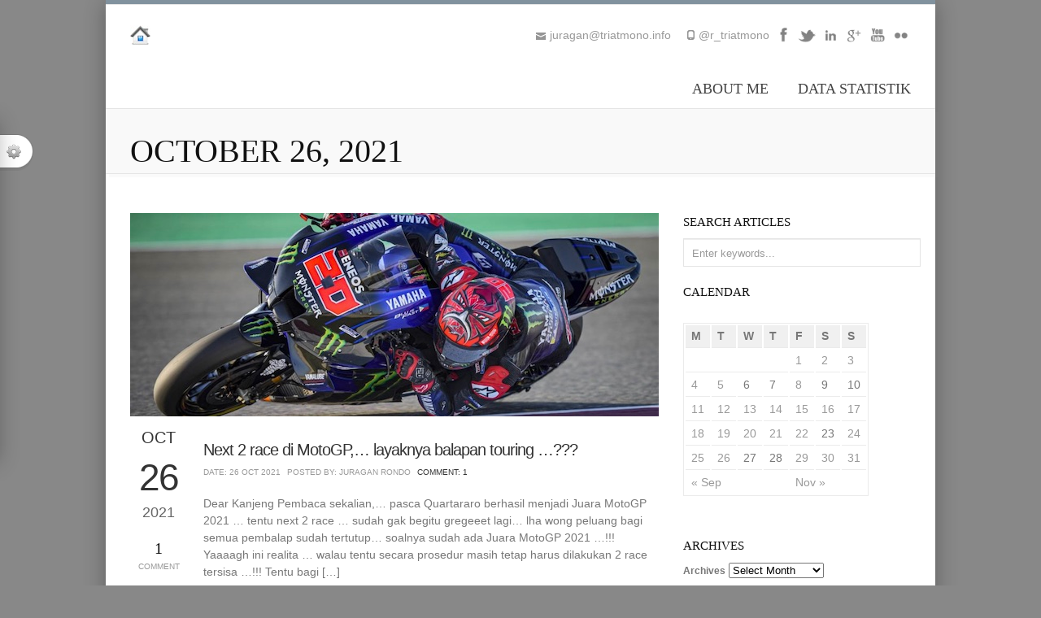

--- FILE ---
content_type: text/html; charset=UTF-8
request_url: https://triatmono.info/2021/10/26/
body_size: 86570
content:
<!DOCTYPE html>
<html lang="en-US">
<head>
<meta name="sitelock-site-verification" content="6684" />
<meta charset="UTF-8" />
<meta name="viewport" content="width=device-width, initial-scale=1, maximum-scale=1" />

<title>26 &lsaquo; October &lsaquo; 2021 &lsaquo; Rudi Triatmono Personal Blog</title>

<link rel="profile" href="http://gmpg.org/xfn/11" />
<link rel="pingback" href="https://triatmono.info/xmlrpc.php" />


<meta name="description" content="A Simple Blog, that contains some articles about Motorcycles, Information Technology, Management and much more... " />
<meta name="keywords" content="blog motor, triatmono, yamaha, honda, kawasaki, suzuki, ekonomi, marketing, religi, IT" />

		<link rel="shortcut icon" href="http://triatmono.info/wp-content/uploads/2013/07/mas3.jpg" />

<!-- Template stylesheet -->

<script type="text/javascript" src="http://maps.google.com/maps/api/js?sensor=false"></script>


<!--[if IE]>
<link rel="stylesheet" href="https://triatmono.info/wp-content/themes/kakia/css/ie.css?v=1.5.css" type="text/css" media="all"/>
<![endif]-->



<link rel="alternate" type="application/rss+xml" title="Rudi Triatmono Personal Blog &raquo; Feed" href="https://triatmono.info/feed/" />
<link rel="alternate" type="application/rss+xml" title="Rudi Triatmono Personal Blog &raquo; Comments Feed" href="https://triatmono.info/comments/feed/" />
		<script type="text/javascript">
			window._wpemojiSettings = {"baseUrl":"https:\/\/s.w.org\/images\/core\/emoji\/72x72\/","ext":".png","source":{"concatemoji":"https:\/\/triatmono.info\/wp-includes\/js\/wp-emoji-release.min.js?ver=4.4.33"}};
			!function(e,n,t){var a;function i(e){var t=n.createElement("canvas"),a=t.getContext&&t.getContext("2d"),i=String.fromCharCode;return!(!a||!a.fillText)&&(a.textBaseline="top",a.font="600 32px Arial","flag"===e?(a.fillText(i(55356,56806,55356,56826),0,0),3e3<t.toDataURL().length):"diversity"===e?(a.fillText(i(55356,57221),0,0),t=a.getImageData(16,16,1,1).data,a.fillText(i(55356,57221,55356,57343),0,0),(t=a.getImageData(16,16,1,1).data)[0],t[1],t[2],t[3],!0):("simple"===e?a.fillText(i(55357,56835),0,0):a.fillText(i(55356,57135),0,0),0!==a.getImageData(16,16,1,1).data[0]))}function o(e){var t=n.createElement("script");t.src=e,t.type="text/javascript",n.getElementsByTagName("head")[0].appendChild(t)}t.supports={simple:i("simple"),flag:i("flag"),unicode8:i("unicode8"),diversity:i("diversity")},t.DOMReady=!1,t.readyCallback=function(){t.DOMReady=!0},t.supports.simple&&t.supports.flag&&t.supports.unicode8&&t.supports.diversity||(a=function(){t.readyCallback()},n.addEventListener?(n.addEventListener("DOMContentLoaded",a,!1),e.addEventListener("load",a,!1)):(e.attachEvent("onload",a),n.attachEvent("onreadystatechange",function(){"complete"===n.readyState&&t.readyCallback()})),(a=t.source||{}).concatemoji?o(a.concatemoji):a.wpemoji&&a.twemoji&&(o(a.twemoji),o(a.wpemoji)))}(window,document,window._wpemojiSettings);
		</script>
		<style type="text/css">
img.wp-smiley,
img.emoji {
	display: inline !important;
	border: none !important;
	box-shadow: none !important;
	height: 1em !important;
	width: 1em !important;
	margin: 0 .07em !important;
	vertical-align: -0.1em !important;
	background: none !important;
	padding: 0 !important;
}
</style>
<link rel='stylesheet' id='jqueryui_css-css'  href='https://triatmono.info/wp-content/themes/kakia/css/jqueryui/custom.css?ver=1.5' type='text/css' media='all' />
<link rel='stylesheet' id='flexslider_css-css'  href='https://triatmono.info/wp-content/themes/kakia/js/flexslider/flexslider.css?ver=1.5' type='text/css' media='all' />
<link rel='stylesheet' id='slider-style.css-css'  href='https://triatmono.info/wp-content/themes/kakia/css/slider-style.css?ver=1.5' type='text/css' media='all' />
<link rel='stylesheet' id='screen_css-css'  href='https://triatmono.info/wp-content/themes/kakia/css/screen.css?ver=1.5' type='text/css' media='all' />
<link rel='stylesheet' id='fancybox_css-css'  href='https://triatmono.info/wp-content/themes/kakia/js/fancybox/jquery.fancybox.css?ver=1.5' type='text/css' media='all' />
<link rel='stylesheet' id='mediaelementplayer_css-css'  href='https://triatmono.info/wp-content/themes/kakia/js/mediaelement/mediaelementplayer.css?ver=1.5' type='text/css' media='all' />
<link rel='stylesheet' id='cute_caption-css'  href='https://triatmono.info/wp-content/themes/kakia/templates/custom-caption-css.php?ver=1.5' type='text/css' media='all' />
<link rel='stylesheet' id='google_fonts-css'  href='http://fonts.googleapis.com/css?family=Oswald&#038;subset=latin%2Ccyrillic-ext%2Cgreek-ext%2Ccyrillic&#038;ver=4.4.33' type='text/css' media='all' />
<link rel='stylesheet' id='boxed-css'  href='https://triatmono.info/wp-content/themes/kakia/css/boxed.css?ver=4.4.33' type='text/css' media='all' />
<link rel='stylesheet' id='custom_css-css'  href='https://triatmono.info/wp-content/themes/kakia/templates/custom-css.php?ver=1.5' type='text/css' media='all' />
<link rel='stylesheet' id='grid-css'  href='https://triatmono.info/wp-content/themes/kakia/css/grid.css?ver=4.4.33' type='text/css' media='all' />
<link rel='stylesheet' id='ipuchart-style-css'  href='https://triatmono.info/wp-content/plugins/ipu-chart/css/ipu-chart.css?ver=0.7' type='text/css' media='all' />
<link rel='stylesheet' id='ip4-style-css'  href='https://triatmono.info/wp-content/plugins/ipu-chart/css/ip4.v1.css?ver=0.8' type='text/css' media='all' />
<link rel='stylesheet' id='wpt-twitter-feed-css'  href='https://triatmono.info/wp-content/plugins/wp-to-twitter/css/twitter-feed.css?ver=4.4.33' type='text/css' media='all' />
<link rel='stylesheet' id='layerslider_css-css'  href='https://triatmono.info/wp-content/themes/kakia/plugins/LayerSlider/css/layerslider.css?ver=3.6.1' type='text/css' media='all' />
<script type='text/javascript' src='https://triatmono.info/wp-includes/js/jquery/jquery.js?ver=1.11.3'></script>
<script type='text/javascript' src='https://triatmono.info/wp-includes/js/jquery/jquery-migrate.min.js?ver=1.2.1'></script>
<script type='text/javascript' src='https://triatmono.info/wp-content/themes/kakia/js/jquery-ui.js?ver=1.5'></script>
<script type='text/javascript' src='https://triatmono.info/wp-content/themes/kakia/swfobject/swfobject.js?ver=1.5'></script>
<script type='text/javascript' src='http://maps.google.com/maps/api/js?sensor=false&#038;ver=1.5'></script>
<script type='text/javascript' src='https://triatmono.info/wp-content/themes/kakia/js/fancybox/jquery.fancybox.pack.js?ver=1.5'></script>
<script type='text/javascript' src='https://triatmono.info/wp-content/themes/kakia/js/jquery.easing.js?ver=1.5'></script>
<script type='text/javascript' src='https://triatmono.info/wp-content/themes/kakia/js/gmap.js?ver=1.5'></script>
<script type='text/javascript' src='https://triatmono.info/wp-content/themes/kakia/js/jquery.validate.js?ver=1.5'></script>
<script type='text/javascript' src='https://triatmono.info/wp-content/themes/kakia/js/browser.js?ver=1.5'></script>
<script type='text/javascript' src='https://triatmono.info/wp-content/themes/kakia/js/jquery.isotope.js?ver=1.5'></script>
<script type='text/javascript' src='https://triatmono.info/wp-content/themes/kakia/js/flexslider/jquery.flexslider-min.js?ver=1.5'></script>
<script type='text/javascript' src='https://triatmono.info/wp-content/themes/kakia/js/reflection.js?ver=1.5'></script>
<script type='text/javascript' src='https://triatmono.info/wp-content/themes/kakia/js/jwplayer.js?ver=1.5'></script>
<script type='text/javascript' src='https://triatmono.info/wp-content/themes/kakia/js/hint.js?ver=1.5'></script>
<script type='text/javascript' src='https://triatmono.info/wp-content/themes/kakia/js/mediaelement/mediaelement-and-player.min.js?ver=1.5'></script>
<script type='text/javascript' src='https://triatmono.info/wp-content/themes/kakia/js/cute/modernizr.js?ver=1.5'></script>
<script type='text/javascript' src='https://triatmono.info/wp-content/themes/kakia/js/cute/cute.slider.js?ver=1.5'></script>
<script type='text/javascript' src='https://triatmono.info/wp-content/themes/kakia/js/cute/cute.transitions.all.js?ver=1.5'></script>
<script type='text/javascript' src='https://triatmono.info/wp-content/themes/kakia/js/cute/respond.min.js?ver=1.5'></script>
<script type='text/javascript' src='https://triatmono.info/wp-content/themes/kakia/js/custom.js?ver=1.5'></script>
<script type='text/javascript' src='https://triatmono.info/wp-content/plugins/ipu-chart/lib/d3/d3.min.js?ver=4.4.33'></script>
<script type='text/javascript' src='https://triatmono.info/wp-content/plugins/ipu-chart/lib/queue/queue.min.js?ver=4.4.33'></script>
<script type='text/javascript' src='https://triatmono.info/wp-content/plugins/ipu-chart/lib/geo/d3.geo.projection.v0.min.js?ver=4.4.33'></script>
<script type='text/javascript' src='https://triatmono.info/wp-content/plugins/ipu-chart/lib/geo/topojson.v0.min.js?ver=4.4.33'></script>
<script type='text/javascript' src='https://triatmono.info/wp-content/plugins/ipu-chart/lib/colorbrewer/colorbrewer.js?ver=4.4.33'></script>
<script type='text/javascript' src='https://triatmono.info/wp-content/plugins/ipu-chart/lib/ip4.v1.min.js?ver=4.4.33'></script>
<script type='text/javascript' src='https://triatmono.info/wp-content/plugins/ipu-chart/lib/ipu-chart.js?ver=4.4.33'></script>
<script type='text/javascript' src='https://triatmono.info/wp-content/themes/kakia/plugins/LayerSlider/js/layerslider.kreaturamedia.jquery.js?ver=3.6.1'></script>
<script type='text/javascript' src='https://triatmono.info/wp-content/themes/kakia/plugins/LayerSlider/js/jquery-easing-1.3.js?ver=1.3.0'></script>
<link rel='https://api.w.org/' href='https://triatmono.info/wp-json/' />
<link rel="EditURI" type="application/rsd+xml" title="RSD" href="https://triatmono.info/xmlrpc.php?rsd" />
<link rel="wlwmanifest" type="application/wlwmanifest+xml" href="https://triatmono.info/wp-includes/wlwmanifest.xml" /> 
<meta name="generator" content="WordPress 4.4.33" />
<script type="text/javascript">
	window._wp_rp_static_base_url = 'https://rp.zemanta.com/static/';
	window._wp_rp_wp_ajax_url = "https://triatmono.info/wp-admin/admin-ajax.php";
	window._wp_rp_plugin_version = '3.6';
	window._wp_rp_post_id = '57088';
	window._wp_rp_num_rel_posts = '5';
	window._wp_rp_thumbnails = true;
	window._wp_rp_post_title = 'Next+2+race+di+MotoGP%2C...+layaknya+balapan+touring+...%3F%3F%3F';
	window._wp_rp_post_tags = ['motogp', 'race', 'wong', 'yang', 'ada', '2', 'ke', 'marquez', 'tour', 'di', 'motogp', 'tim', 'diablo', 'lain', 'marc', 'el'];
</script>
<link rel="stylesheet" href="https://triatmono.info/wp-content/plugins/related-posts/static/themes/vertical-m.css?version=3.6" />
<!-- <meta name="NextGEN" version="3.2.2" /> -->
		<style type="text/css">.recentcomments a{display:inline !important;padding:0 !important;margin:0 !important;}</style>
		
<!-- BEGIN ExactMetrics v5.3.9 Universal Analytics - https://exactmetrics.com/ -->
<script>
(function(i,s,o,g,r,a,m){i['GoogleAnalyticsObject']=r;i[r]=i[r]||function(){
	(i[r].q=i[r].q||[]).push(arguments)},i[r].l=1*new Date();a=s.createElement(o),
	m=s.getElementsByTagName(o)[0];a.async=1;a.src=g;m.parentNode.insertBefore(a,m)
})(window,document,'script','https://www.google-analytics.com/analytics.js','ga');
  ga('create', 'UA-80201494-1', 'auto');
  ga('send', 'pageview');
</script>
<!-- END ExactMetrics Universal Analytics -->
<link rel='stylesheet' id='nextgen_widgets_style-css'  href='https://triatmono.info/wp-content/plugins/nextgen-gallery/products/photocrati_nextgen/modules/widget/static/widgets.css?ver=3.2.2' type='text/css' media='all' />
<link rel='stylesheet' id='nextgen_basic_thumbnails_style-css'  href='https://triatmono.info/wp-content/plugins/nextgen-gallery/products/photocrati_nextgen/modules/nextgen_basic_gallery/static/thumbnails/nextgen_basic_thumbnails.css?ver=3.2.2' type='text/css' media='all' />
<link rel='stylesheet' id='ngg_trigger_buttons-css'  href='https://triatmono.info/wp-content/plugins/nextgen-gallery/products/photocrati_nextgen/modules/nextgen_gallery_display/static/trigger_buttons.css?ver=3.2.2' type='text/css' media='all' />
<link rel='stylesheet' id='simplelightbox-0-css'  href='https://triatmono.info/wp-content/plugins/nextgen-gallery/products/photocrati_nextgen/modules/lightbox/static/simplelightbox/simplelightbox.css?ver=3.2.2' type='text/css' media='all' />
<link rel='stylesheet' id='fontawesome_v4_shim_style-css'  href='https://use.fontawesome.com/releases/v5.3.1/css/v4-shims.css?ver=4.4.33' type='text/css' media='all' />
<link rel='stylesheet' id='fontawesome-css'  href='https://use.fontawesome.com/releases/v5.3.1/css/all.css?ver=4.4.33' type='text/css' media='all' />
<link rel='stylesheet' id='nextgen_pagination_style-css'  href='https://triatmono.info/wp-content/plugins/nextgen-gallery/products/photocrati_nextgen/modules/nextgen_pagination/static/style.css?ver=3.2.2' type='text/css' media='all' />
<link rel='stylesheet' id='nggallery-css'  href='https://triatmono.info/wp-content/plugins/nextgen-gallery/products/photocrati_nextgen/modules/ngglegacy/css/nggallery.css?ver=3.2.2' type='text/css' media='all' />
</head>


<body class="archive date">

		<input type="hidden" id="slider_timer" name="slider_timer" value="10"/>
	
	<input type="hidden" id="pp_blogurl" name="pp_blogurl" value="https://triatmono.info"/>
	
	<input type="hidden" id="pp_stylesheet_directory" name="pp_stylesheet_directory" value="https://triatmono.info/wp-content/themes/kakia"/>
		<input type="hidden" id="pp_footer_style" name="pp_footer_style" value="4"/>
	
	<!-- Begin template wrapper -->
	<div id="wrapper">
			
		<div class="header_bg">	
		
			<!-- Begin header -->
			<div id="header_wrapper">
				
				<!-- Begin main nav -->
				<div id="menu_wrapper">
				
				    <div class="logo">
				    	<!-- Begin logo -->
				    
				    					    	
				    	<a id="custom_logo" href="https://triatmono.info"><img src="http://triatmono.info/wp-content/uploads/2013/07/home_25x25.jpg" alt=""/></a>
				    	
				    	<!-- End logo -->
				    	
				    </div>
				    
				    <!-- Begin top bar -->
					<div id="top_bar">
						
						<div class="top_bar_wrapper">
						
							<div class="top_social">
				
								<ul class="social_wrapper">
							    								    	<li><a title="Flickr" href="http://flickr.com/people/100007535385527"><img src="https://triatmono.info/wp-content/themes/kakia/images/social_dark/flickr.png" alt=""/></a></li>
							    								    								    	<li><a title="Youtube" href="http://youtube.com/user/triatmono"><img src="https://triatmono.info/wp-content/themes/kakia/images/social_dark/youtube.png" alt=""/></a></li>
							    								    								    								    								    	<li><a title="Google+" href="#"><img src="https://triatmono.info/wp-content/themes/kakia/images/social_dark/google.png" alt=""/></a></li>
							    								    								    								    								    	<li><a title="Linkedin" href="#"><img src="https://triatmono.info/wp-content/themes/kakia/images/social_dark/linkedin.png" alt=""/></a></li>
							    								    								    	<li><a title="Twitter" href="http://twitter.com/@r_triatmono"><img src="https://triatmono.info/wp-content/themes/kakia/images/social_dark/twitter.png" alt=""/></a></li>
							    								    								    	<li><a title="Facebook" href="http://facebook.com/rtriatmono"><img src="https://triatmono.info/wp-content/themes/kakia/images/social_dark/facebook.png" alt=""/></a></li>
							    								    </ul>
							
							</div>
							
						</div>
							
						<div class="top_contact_info">
						    <ul>
						    							    		<li><img src="https://triatmono.info/wp-content/themes/kakia/images/grey_phone_icon.png" alt="" class="middle">@r_triatmono</li>
						    							    							    		<li><img src="https://triatmono.info/wp-content/themes/kakia/images/grey_email_icon.png" alt="" class="middle">juragan@triatmono.info</li>
						    							    </ul>
						</div>
						
					</div>
					<!-- End top bar -->
				    
				    <div id="menu_border_wrapper">
				
				    	<div class="menu-main-menu-container"><ul id="main_menu" class="nav"><li id="menu-item-44710" class="menu-item menu-item-type-post_type menu-item-object-page menu-item-44710"><a href="https://triatmono.info/about/">About Me</a></li>
<li id="menu-item-44711" class="menu-item menu-item-type-post_type menu-item-object-page menu-item-has-children menu-item-44711"><a href="https://triatmono.info/data-penjualan-tahun-2012/">Data Statistik</a>
<ul class="sub-menu">
	<li id="menu-item-44712" class="menu-item menu-item-type-post_type menu-item-object-page menu-item-has-children menu-item-44712"><a href="https://triatmono.info/data-penjualan-motor-tahun-2005/">Data Penjualan Motor Indonesia</a>
	<ul class="sub-menu">
		<li id="menu-item-54597" class="menu-item menu-item-type-post_type menu-item-object-page menu-item-54597"><a href="https://triatmono.info/data-penjualan-motor-tahun-2005/data-penjualan-motor-tahun-2016-2018/">Data Penjualan Motor Tahun 2016 &#8211; 2019</a></li>
		<li id="menu-item-54601" class="menu-item menu-item-type-post_type menu-item-object-page menu-item-54601"><a href="https://triatmono.info/data-penjualan-motor-tahun-2005/data-penjualan-motor-tahun-2013-2015/">Data Penjualan Motor Tahun 2013 &#8211; 2015</a></li>
		<li id="menu-item-54605" class="menu-item menu-item-type-post_type menu-item-object-page menu-item-54605"><a href="https://triatmono.info/data-penjualan-motor-tahun-2005/data-penjualan-motor-tahun-2010-2012/">Data Penjualan Motor Tahun 2010 &#8211; 2012</a></li>
		<li id="menu-item-54609" class="menu-item menu-item-type-post_type menu-item-object-page menu-item-54609"><a href="https://triatmono.info/data-penjualan-motor-tahun-2005/data-penjualan-motor-tahun-2007-2009/">Data Penjualan Motor Tahun 2007 &#8211; 2009</a></li>
		<li id="menu-item-54613" class="menu-item menu-item-type-post_type menu-item-object-page menu-item-54613"><a href="https://triatmono.info/data-penjualan-motor-tahun-2005/data-penjualan-motor-tahun-2005-2006/">Data Penjualan Motor Tahun 2005 &#8211; 2006</a></li>
	</ul>
</li>
	<li id="menu-item-50287" class="menu-item menu-item-type-post_type menu-item-object-page menu-item-50287"><a href="https://triatmono.info/data-penjualan-tahun-2012/data-penjualan-mobil-2017/">Data Penjualan Retail Mobil</a></li>
	<li id="menu-item-63998" class="menu-item menu-item-type-post_type menu-item-object-page menu-item-63998"><a href="https://triatmono.info/data-penjualan-tahun-2012/data-penjualan-wholesale-mobil-tahun-2021-2024/">Data Penjualan Wholesale Mobil</a></li>
	<li id="menu-item-60271" class="menu-item menu-item-type-post_type menu-item-object-page menu-item-60271"><a href="https://triatmono.info/data-penjualan-tahun-2012/data-export-import-indonesia-2021-2022/">Data Export &#8211; Import Indonesia 2018 &#8211; 2022</a></li>
	<li id="menu-item-50609" class="menu-item menu-item-type-post_type menu-item-object-page menu-item-50609"><a href="https://triatmono.info/data-penjualan-tahun-2012/data-balance-of-payment-indonesia/">Data Perekonomian Indonesia</a></li>
</ul>
</li>
</ul></div>				    
				    </div>
				
				</div>
				<!-- End main nav -->
		
		</div>
		
				<form action="https://triatmono.info/wp-content/themes/kakia/switcher.php" method="get" id="form_option" name="form_option">
		    <div id="option_wrapper">
		    <div class="inner">
		    	<h5>Style Selector</h5><br/>
		    	
		    	Which theme layout you want to used?<br/>
		    	<select name="pp_theme_layout" id="pp_theme_layout" style="margin-top:5px">
		    	    <option value="fullwidth" >Fullwidth</option>
		    	    <option value="boxed" selected=selected>Boxed</option>
		    	</select>
				
				<br/><br/>
		    
		    	Which predefined skin colors you want to used? (You can also set your own one using Theme Setting)<br/>
		    	<a class="skin_box" href="https://triatmono.info/wp-content/themes/kakia/switcher.php?pp_skin=ps_1358005683" title="Orange" style="background:#f17007"></a>
		    	<a class="skin_box" href="https://triatmono.info/wp-content/themes/kakia/switcher.php?pp_skin=ps_1358005617" title="Blue" style="background:#4fcaf0"></a>
		    	<a class="skin_box" href="https://triatmono.info/wp-content/themes/kakia/switcher.php?pp_skin=ps_1358005723" title="Grey" style="background:#929aa1"></a>
		    	<a class="skin_box" href="https://triatmono.info/wp-content/themes/kakia/switcher.php?pp_skin=ps_1358004403" title="Green" style="background:#9aca42"></a>
		    	<a class="skin_box" href="https://triatmono.info/wp-content/themes/kakia/switcher.php?pp_skin=ps_1358005776" title="Red" style="background:#d41e1e"></a>
		    	<a class="skin_box" href="https://triatmono.info/wp-content/themes/kakia/switcher.php?pp_skin=ps_1358005809" title="Pink" style="background:#ed6280"></a>
		    	<a class="skin_box" href="https://triatmono.info/wp-content/themes/kakia/switcher.php?pp_skin=ps_1358005844" title="Ocean" style="background:#5ad1c1"></a>
		    	<a class="skin_box" href="https://triatmono.info/wp-content/themes/kakia/switcher.php?pp_skin=ps_1358005876" title="Gold" style="background:#d6b962"></a>
		    	<a class="skin_box" href="https://triatmono.info/wp-content/themes/kakia/switcher.php?pp_skin=ps_1358005918" title="Purple" style="background:#cbaae0"></a>
		    	<a class="skin_box" href="https://triatmono.info/wp-content/themes/kakia/switcher.php?pp_skin=ps_1358005947" title="Purple Blue" style="background:#7dadff"></a>
		    	
		    	<br class="clear"/><br/><br/>
		    	<a class="button" href="https://triatmono.info/wp-content/themes/kakia/switcher.php?reset=1" style="width:54px">Reset</a>
		    </div>
		    </div>
		    <div id="option_btn">
		    	<img src="https://triatmono.info/wp-content/themes/kakia/images/color.png" alt=""/>
		    </div>
		</form>
				
		<br class="clear"/>
</div>

<div class="page_caption">
		<div class="caption_inner">
			<div class="caption_header">
				<h1 class="cufon"><span>			October 26, 2021</span></h1>
			</div>
		</div>
	</div>
	<br class="clear"/>

<!-- Begin content -->
<div id="content_wrapper">
	
	<div class="inner">
	
		<!-- Begin main content -->
		<div class="inner_wrapper">
		
			<div class="standard_wrapper">

				<div class="sidebar_content">
					
										
						<!-- Begin each blog post -->
						<div id="post-57088" class="post-57088 post type-post status-publish format-standard has-post-thumbnail hentry category-motogp" class="post_wrapper">
						
								
						    <a href="https://triatmono.info/2021/10/26/next-2-race-di-motogp-layaknya-balapan-touring/">
						    	<div class="post_img_wrapper">
							    	<img src="https://triatmono.info/wp-content/uploads/2021/04/Quartararo-MotoGP-2021-banner.jpg" alt=""/>
							    	<div class="post_img_overlay"><img src="https://triatmono.info/wp-content/themes/kakia/images/icon_link.png" alt="" class=""/></div>
							    </div>
						    </a>
						    
						    						    
						    <br class="clear"/>
						    
						    <div class="post_header_wrapper">
						    	<div class="post_date">
								    <div class="month">Oct</div>
								    <div class="date">26</div>
								    <div class="year">2021</div>
								    <a class="post_date_comment" href="https://triatmono.info/2021/10/26/next-2-race-di-motogp-layaknya-balapan-touring/"><h4>1</h4> Comment</a>
								</div>
						    	<div class="post_header">
						    		<h3><a href="https://triatmono.info/2021/10/26/next-2-race-di-motogp-layaknya-balapan-touring/" title="Next 2 race di MotoGP,&#8230; layaknya balapan touring &#8230;???">Next 2 race di MotoGP,&#8230; layaknya balapan touring &#8230;???								
						    			</a>
						    		</h3>
						    		<div class="post_detail">
						    			<div class="post_detail_item">
											Date: 26 Oct 2021										</div>
								    	<div class="post_detail_item">
											Posted by: Juragan Rondo								    	</div>
								    	<div class="post_detail_item">
											<a href="https://triatmono.info/2021/10/26/next-2-race-di-motogp-layaknya-balapan-touring/">Comment: 1</a>
								    	</div>
									</div>
						    	</div>
						    </div>
						    
						    <div class="post_excerpt">
						    <p>Dear Kanjeng Pembaca sekalian,&#8230; pasca Quartararo berhasil menjadi Juara MotoGP 2021 &#8230; tentu next 2 race &#8230; sudah gak begitu gregeeet lagi&#8230; lha wong peluang bagi semua pembalap sudah tertutup&#8230; soalnya sudah ada Juara MotoGP 2021 &#8230;!!! Yaaaagh ini realita &#8230; walau tentu secara prosedur masih tetap harus dilakukan 2 race tersisa &#8230;!!! Tentu bagi [&hellip;]</p>
						    		<br/>
						    		<a class="button" href="https://triatmono.info/2021/10/26/next-2-race-di-motogp-layaknya-balapan-touring/">Read The Rest →</a>
						    
						    							    
						    </div>
						    
						    <br class="clear"/>
						
						</div>
						
						<br class="clear"/><hr/><br class="clear"/><br/>
						
						<!-- End each blog post -->

										
											
					</div>
					
					<div class="sidebar_wrapper">
					
					    <div class="sidebar_top"></div>
					
					    <div class="sidebar">
					    
					    	<div class="content">
					    
					    		<ul class="sidebar_widget">
					    		<li id="search-3" class="widget widget_search"><h2 class="widgettitle">Search Articles</h2>
<form role="search" method="get" id="searchform" class="searchform" action="https://triatmono.info/">
				<div>
					<label class="screen-reader-text" for="s">Search for:</label>
					<input type="text" value="" name="s" id="s" />
					<input type="submit" id="searchsubmit" value="Search" />
				</div>
			</form></li>
<li id="calendar-2" class="widget widget_calendar"><h2 class="widgettitle">Calendar</h2>
<div id="calendar_wrap" class="calendar_wrap"><table id="wp-calendar">
	<caption>October 2021</caption>
	<thead>
	<tr>
		<th scope="col" title="Monday">M</th>
		<th scope="col" title="Tuesday">T</th>
		<th scope="col" title="Wednesday">W</th>
		<th scope="col" title="Thursday">T</th>
		<th scope="col" title="Friday">F</th>
		<th scope="col" title="Saturday">S</th>
		<th scope="col" title="Sunday">S</th>
	</tr>
	</thead>

	<tfoot>
	<tr>
		<td colspan="3" id="prev"><a href="https://triatmono.info/2021/09/">&laquo; Sep</a></td>
		<td class="pad">&nbsp;</td>
		<td colspan="3" id="next"><a href="https://triatmono.info/2021/11/">Nov &raquo;</a></td>
	</tr>
	</tfoot>

	<tbody>
	<tr>
		<td colspan="4" class="pad">&nbsp;</td><td><a href="https://triatmono.info/2021/10/01/" aria-label="Posts published on October 1, 2021">1</a></td><td><a href="https://triatmono.info/2021/10/02/" aria-label="Posts published on October 2, 2021">2</a></td><td><a href="https://triatmono.info/2021/10/03/" aria-label="Posts published on October 3, 2021">3</a></td>
	</tr>
	<tr>
		<td><a href="https://triatmono.info/2021/10/04/" aria-label="Posts published on October 4, 2021">4</a></td><td><a href="https://triatmono.info/2021/10/05/" aria-label="Posts published on October 5, 2021">5</a></td><td>6</td><td>7</td><td><a href="https://triatmono.info/2021/10/08/" aria-label="Posts published on October 8, 2021">8</a></td><td>9</td><td>10</td>
	</tr>
	<tr>
		<td><a href="https://triatmono.info/2021/10/11/" aria-label="Posts published on October 11, 2021">11</a></td><td><a href="https://triatmono.info/2021/10/12/" aria-label="Posts published on October 12, 2021">12</a></td><td><a href="https://triatmono.info/2021/10/13/" aria-label="Posts published on October 13, 2021">13</a></td><td><a href="https://triatmono.info/2021/10/14/" aria-label="Posts published on October 14, 2021">14</a></td><td><a href="https://triatmono.info/2021/10/15/" aria-label="Posts published on October 15, 2021">15</a></td><td><a href="https://triatmono.info/2021/10/16/" aria-label="Posts published on October 16, 2021">16</a></td><td><a href="https://triatmono.info/2021/10/17/" aria-label="Posts published on October 17, 2021">17</a></td>
	</tr>
	<tr>
		<td><a href="https://triatmono.info/2021/10/18/" aria-label="Posts published on October 18, 2021">18</a></td><td><a href="https://triatmono.info/2021/10/19/" aria-label="Posts published on October 19, 2021">19</a></td><td><a href="https://triatmono.info/2021/10/20/" aria-label="Posts published on October 20, 2021">20</a></td><td><a href="https://triatmono.info/2021/10/21/" aria-label="Posts published on October 21, 2021">21</a></td><td><a href="https://triatmono.info/2021/10/22/" aria-label="Posts published on October 22, 2021">22</a></td><td>23</td><td><a href="https://triatmono.info/2021/10/24/" aria-label="Posts published on October 24, 2021">24</a></td>
	</tr>
	<tr>
		<td><a href="https://triatmono.info/2021/10/25/" aria-label="Posts published on October 25, 2021">25</a></td><td><a href="https://triatmono.info/2021/10/26/" aria-label="Posts published on October 26, 2021">26</a></td><td>27</td><td>28</td><td><a href="https://triatmono.info/2021/10/29/" aria-label="Posts published on October 29, 2021">29</a></td><td><a href="https://triatmono.info/2021/10/30/" aria-label="Posts published on October 30, 2021">30</a></td><td><a href="https://triatmono.info/2021/10/31/" aria-label="Posts published on October 31, 2021">31</a></td>
	</tr>
	</tbody>
	</table></div></li>
<li id="archives-3" class="widget widget_archive"><h2 class="widgettitle">Archives</h2>
		<label class="screen-reader-text" for="archives-dropdown-3">Archives</label>
		<select id="archives-dropdown-3" name="archive-dropdown" onchange='document.location.href=this.options[this.selectedIndex].value;'>
			
			<option value="">Select Month</option>
				<option value='https://triatmono.info/2025/12/'> December 2025 </option>
	<option value='https://triatmono.info/2025/11/'> November 2025 </option>
	<option value='https://triatmono.info/2025/10/'> October 2025 </option>
	<option value='https://triatmono.info/2025/09/'> September 2025 </option>
	<option value='https://triatmono.info/2025/08/'> August 2025 </option>
	<option value='https://triatmono.info/2025/07/'> July 2025 </option>
	<option value='https://triatmono.info/2025/06/'> June 2025 </option>
	<option value='https://triatmono.info/2025/05/'> May 2025 </option>
	<option value='https://triatmono.info/2025/04/'> April 2025 </option>
	<option value='https://triatmono.info/2025/03/'> March 2025 </option>
	<option value='https://triatmono.info/2025/02/'> February 2025 </option>
	<option value='https://triatmono.info/2025/01/'> January 2025 </option>
	<option value='https://triatmono.info/2024/12/'> December 2024 </option>
	<option value='https://triatmono.info/2024/11/'> November 2024 </option>
	<option value='https://triatmono.info/2024/10/'> October 2024 </option>
	<option value='https://triatmono.info/2024/09/'> September 2024 </option>
	<option value='https://triatmono.info/2024/08/'> August 2024 </option>
	<option value='https://triatmono.info/2024/07/'> July 2024 </option>
	<option value='https://triatmono.info/2024/06/'> June 2024 </option>
	<option value='https://triatmono.info/2024/05/'> May 2024 </option>
	<option value='https://triatmono.info/2024/04/'> April 2024 </option>
	<option value='https://triatmono.info/2024/03/'> March 2024 </option>
	<option value='https://triatmono.info/2024/02/'> February 2024 </option>
	<option value='https://triatmono.info/2024/01/'> January 2024 </option>
	<option value='https://triatmono.info/2023/12/'> December 2023 </option>
	<option value='https://triatmono.info/2023/11/'> November 2023 </option>
	<option value='https://triatmono.info/2023/10/'> October 2023 </option>
	<option value='https://triatmono.info/2023/09/'> September 2023 </option>
	<option value='https://triatmono.info/2023/08/'> August 2023 </option>
	<option value='https://triatmono.info/2023/07/'> July 2023 </option>
	<option value='https://triatmono.info/2023/06/'> June 2023 </option>
	<option value='https://triatmono.info/2023/05/'> May 2023 </option>
	<option value='https://triatmono.info/2023/04/'> April 2023 </option>
	<option value='https://triatmono.info/2023/03/'> March 2023 </option>
	<option value='https://triatmono.info/2023/02/'> February 2023 </option>
	<option value='https://triatmono.info/2023/01/'> January 2023 </option>
	<option value='https://triatmono.info/2022/12/'> December 2022 </option>
	<option value='https://triatmono.info/2022/11/'> November 2022 </option>
	<option value='https://triatmono.info/2022/10/'> October 2022 </option>
	<option value='https://triatmono.info/2022/09/'> September 2022 </option>
	<option value='https://triatmono.info/2022/08/'> August 2022 </option>
	<option value='https://triatmono.info/2022/07/'> July 2022 </option>
	<option value='https://triatmono.info/2022/06/'> June 2022 </option>
	<option value='https://triatmono.info/2022/05/'> May 2022 </option>
	<option value='https://triatmono.info/2022/04/'> April 2022 </option>
	<option value='https://triatmono.info/2022/03/'> March 2022 </option>
	<option value='https://triatmono.info/2022/02/'> February 2022 </option>
	<option value='https://triatmono.info/2022/01/'> January 2022 </option>
	<option value='https://triatmono.info/2021/12/'> December 2021 </option>
	<option value='https://triatmono.info/2021/11/'> November 2021 </option>
	<option value='https://triatmono.info/2021/10/'> October 2021 </option>
	<option value='https://triatmono.info/2021/09/'> September 2021 </option>
	<option value='https://triatmono.info/2021/08/'> August 2021 </option>
	<option value='https://triatmono.info/2021/07/'> July 2021 </option>
	<option value='https://triatmono.info/2021/06/'> June 2021 </option>
	<option value='https://triatmono.info/2021/05/'> May 2021 </option>
	<option value='https://triatmono.info/2021/04/'> April 2021 </option>
	<option value='https://triatmono.info/2021/03/'> March 2021 </option>
	<option value='https://triatmono.info/2021/02/'> February 2021 </option>
	<option value='https://triatmono.info/2021/01/'> January 2021 </option>
	<option value='https://triatmono.info/2020/12/'> December 2020 </option>
	<option value='https://triatmono.info/2020/11/'> November 2020 </option>
	<option value='https://triatmono.info/2020/10/'> October 2020 </option>
	<option value='https://triatmono.info/2020/09/'> September 2020 </option>
	<option value='https://triatmono.info/2020/08/'> August 2020 </option>
	<option value='https://triatmono.info/2020/07/'> July 2020 </option>
	<option value='https://triatmono.info/2020/05/'> May 2020 </option>
	<option value='https://triatmono.info/2020/04/'> April 2020 </option>
	<option value='https://triatmono.info/2020/03/'> March 2020 </option>
	<option value='https://triatmono.info/2020/02/'> February 2020 </option>
	<option value='https://triatmono.info/2020/01/'> January 2020 </option>
	<option value='https://triatmono.info/2019/12/'> December 2019 </option>
	<option value='https://triatmono.info/2019/11/'> November 2019 </option>
	<option value='https://triatmono.info/2019/10/'> October 2019 </option>
	<option value='https://triatmono.info/2019/09/'> September 2019 </option>
	<option value='https://triatmono.info/2019/08/'> August 2019 </option>
	<option value='https://triatmono.info/2019/07/'> July 2019 </option>
	<option value='https://triatmono.info/2019/06/'> June 2019 </option>
	<option value='https://triatmono.info/2019/05/'> May 2019 </option>
	<option value='https://triatmono.info/2019/04/'> April 2019 </option>
	<option value='https://triatmono.info/2019/03/'> March 2019 </option>
	<option value='https://triatmono.info/2019/02/'> February 2019 </option>
	<option value='https://triatmono.info/2019/01/'> January 2019 </option>
	<option value='https://triatmono.info/2018/12/'> December 2018 </option>
	<option value='https://triatmono.info/2018/11/'> November 2018 </option>
	<option value='https://triatmono.info/2018/10/'> October 2018 </option>
	<option value='https://triatmono.info/2018/09/'> September 2018 </option>
	<option value='https://triatmono.info/2018/08/'> August 2018 </option>
	<option value='https://triatmono.info/2018/07/'> July 2018 </option>
	<option value='https://triatmono.info/2018/06/'> June 2018 </option>
	<option value='https://triatmono.info/2018/05/'> May 2018 </option>
	<option value='https://triatmono.info/2018/04/'> April 2018 </option>
	<option value='https://triatmono.info/2018/03/'> March 2018 </option>
	<option value='https://triatmono.info/2018/02/'> February 2018 </option>
	<option value='https://triatmono.info/2018/01/'> January 2018 </option>
	<option value='https://triatmono.info/2017/12/'> December 2017 </option>
	<option value='https://triatmono.info/2017/11/'> November 2017 </option>
	<option value='https://triatmono.info/2017/10/'> October 2017 </option>
	<option value='https://triatmono.info/2017/09/'> September 2017 </option>
	<option value='https://triatmono.info/2017/08/'> August 2017 </option>
	<option value='https://triatmono.info/2017/07/'> July 2017 </option>
	<option value='https://triatmono.info/2017/06/'> June 2017 </option>
	<option value='https://triatmono.info/2017/05/'> May 2017 </option>
	<option value='https://triatmono.info/2017/04/'> April 2017 </option>
	<option value='https://triatmono.info/2017/03/'> March 2017 </option>
	<option value='https://triatmono.info/2017/02/'> February 2017 </option>
	<option value='https://triatmono.info/2017/01/'> January 2017 </option>
	<option value='https://triatmono.info/2016/12/'> December 2016 </option>
	<option value='https://triatmono.info/2016/11/'> November 2016 </option>
	<option value='https://triatmono.info/2016/10/'> October 2016 </option>
	<option value='https://triatmono.info/2016/09/'> September 2016 </option>
	<option value='https://triatmono.info/2016/08/'> August 2016 </option>
	<option value='https://triatmono.info/2016/07/'> July 2016 </option>
	<option value='https://triatmono.info/2016/06/'> June 2016 </option>
	<option value='https://triatmono.info/2016/05/'> May 2016 </option>
	<option value='https://triatmono.info/2016/04/'> April 2016 </option>
	<option value='https://triatmono.info/2016/03/'> March 2016 </option>
	<option value='https://triatmono.info/2016/02/'> February 2016 </option>
	<option value='https://triatmono.info/2016/01/'> January 2016 </option>
	<option value='https://triatmono.info/2015/12/'> December 2015 </option>
	<option value='https://triatmono.info/2015/11/'> November 2015 </option>
	<option value='https://triatmono.info/2015/10/'> October 2015 </option>
	<option value='https://triatmono.info/2015/09/'> September 2015 </option>
	<option value='https://triatmono.info/2015/08/'> August 2015 </option>
	<option value='https://triatmono.info/2015/07/'> July 2015 </option>
	<option value='https://triatmono.info/2015/06/'> June 2015 </option>
	<option value='https://triatmono.info/2015/05/'> May 2015 </option>
	<option value='https://triatmono.info/2015/04/'> April 2015 </option>
	<option value='https://triatmono.info/2015/03/'> March 2015 </option>
	<option value='https://triatmono.info/2015/02/'> February 2015 </option>
	<option value='https://triatmono.info/2015/01/'> January 2015 </option>
	<option value='https://triatmono.info/2014/12/'> December 2014 </option>
	<option value='https://triatmono.info/2014/11/'> November 2014 </option>
	<option value='https://triatmono.info/2014/10/'> October 2014 </option>
	<option value='https://triatmono.info/2014/09/'> September 2014 </option>
	<option value='https://triatmono.info/2014/08/'> August 2014 </option>
	<option value='https://triatmono.info/2014/07/'> July 2014 </option>
	<option value='https://triatmono.info/2014/06/'> June 2014 </option>
	<option value='https://triatmono.info/2014/05/'> May 2014 </option>
	<option value='https://triatmono.info/2014/04/'> April 2014 </option>
	<option value='https://triatmono.info/2014/03/'> March 2014 </option>
	<option value='https://triatmono.info/2014/02/'> February 2014 </option>
	<option value='https://triatmono.info/2014/01/'> January 2014 </option>
	<option value='https://triatmono.info/2013/12/'> December 2013 </option>
	<option value='https://triatmono.info/2013/11/'> November 2013 </option>
	<option value='https://triatmono.info/2013/10/'> October 2013 </option>
	<option value='https://triatmono.info/2013/09/'> September 2013 </option>
	<option value='https://triatmono.info/2013/08/'> August 2013 </option>
	<option value='https://triatmono.info/2013/07/'> July 2013 </option>
	<option value='https://triatmono.info/2013/06/'> June 2013 </option>
	<option value='https://triatmono.info/2013/05/'> May 2013 </option>
	<option value='https://triatmono.info/2013/04/'> April 2013 </option>
	<option value='https://triatmono.info/2013/03/'> March 2013 </option>
	<option value='https://triatmono.info/2013/02/'> February 2013 </option>
	<option value='https://triatmono.info/2013/01/'> January 2013 </option>
	<option value='https://triatmono.info/2012/12/'> December 2012 </option>
	<option value='https://triatmono.info/2012/11/'> November 2012 </option>
	<option value='https://triatmono.info/2012/10/'> October 2012 </option>
	<option value='https://triatmono.info/2012/09/'> September 2012 </option>
	<option value='https://triatmono.info/2012/08/'> August 2012 </option>
	<option value='https://triatmono.info/2012/07/'> July 2012 </option>
	<option value='https://triatmono.info/2012/06/'> June 2012 </option>
	<option value='https://triatmono.info/2012/05/'> May 2012 </option>
	<option value='https://triatmono.info/2012/04/'> April 2012 </option>
	<option value='https://triatmono.info/2012/03/'> March 2012 </option>
	<option value='https://triatmono.info/2012/02/'> February 2012 </option>
	<option value='https://triatmono.info/2012/01/'> January 2012 </option>
	<option value='https://triatmono.info/2011/12/'> December 2011 </option>
	<option value='https://triatmono.info/2011/11/'> November 2011 </option>
	<option value='https://triatmono.info/2011/10/'> October 2011 </option>
	<option value='https://triatmono.info/2011/09/'> September 2011 </option>
	<option value='https://triatmono.info/2011/08/'> August 2011 </option>
	<option value='https://triatmono.info/2011/07/'> July 2011 </option>
	<option value='https://triatmono.info/2011/06/'> June 2011 </option>
	<option value='https://triatmono.info/2011/05/'> May 2011 </option>
	<option value='https://triatmono.info/2011/04/'> April 2011 </option>
	<option value='https://triatmono.info/2011/03/'> March 2011 </option>
	<option value='https://triatmono.info/2011/02/'> February 2011 </option>
	<option value='https://triatmono.info/2011/01/'> January 2011 </option>
	<option value='https://triatmono.info/2010/12/'> December 2010 </option>
	<option value='https://triatmono.info/2010/11/'> November 2010 </option>
	<option value='https://triatmono.info/2010/10/'> October 2010 </option>
	<option value='https://triatmono.info/2010/09/'> September 2010 </option>
	<option value='https://triatmono.info/2010/08/'> August 2010 </option>
	<option value='https://triatmono.info/2010/07/'> July 2010 </option>
	<option value='https://triatmono.info/2010/06/'> June 2010 </option>
	<option value='https://triatmono.info/2010/05/'> May 2010 </option>
	<option value='https://triatmono.info/2010/04/'> April 2010 </option>
	<option value='https://triatmono.info/2010/03/'> March 2010 </option>
	<option value='https://triatmono.info/2010/02/'> February 2010 </option>
	<option value='https://triatmono.info/2010/01/'> January 2010 </option>
	<option value='https://triatmono.info/2009/12/'> December 2009 </option>
	<option value='https://triatmono.info/2009/11/'> November 2009 </option>
	<option value='https://triatmono.info/2009/10/'> October 2009 </option>
	<option value='https://triatmono.info/2009/09/'> September 2009 </option>
	<option value='https://triatmono.info/2009/08/'> August 2009 </option>
	<option value='https://triatmono.info/2009/07/'> July 2009 </option>
	<option value='https://triatmono.info/2009/06/'> June 2009 </option>
	<option value='https://triatmono.info/2009/05/'> May 2009 </option>
	<option value='https://triatmono.info/2009/04/'> April 2009 </option>
	<option value='https://triatmono.info/2009/03/'> March 2009 </option>
	<option value='https://triatmono.info/2009/02/'> February 2009 </option>
	<option value='https://triatmono.info/2009/01/'> January 2009 </option>
	<option value='https://triatmono.info/2008/12/'> December 2008 </option>
	<option value='https://triatmono.info/2008/11/'> November 2008 </option>
	<option value='https://triatmono.info/2008/10/'> October 2008 </option>
	<option value='https://triatmono.info/2008/09/'> September 2008 </option>
	<option value='https://triatmono.info/2008/08/'> August 2008 </option>
	<option value='https://triatmono.info/2008/07/'> July 2008 </option>
	<option value='https://triatmono.info/2008/06/'> June 2008 </option>
	<option value='https://triatmono.info/2008/05/'> May 2008 </option>
	<option value='https://triatmono.info/2008/04/'> April 2008 </option>
	<option value='https://triatmono.info/2008/03/'> March 2008 </option>
	<option value='https://triatmono.info/2008/02/'> February 2008 </option>
	<option value='https://triatmono.info/2008/01/'> January 2008 </option>
	<option value='https://triatmono.info/2007/12/'> December 2007 </option>
	<option value='https://triatmono.info/2007/11/'> November 2007 </option>
	<option value='https://triatmono.info/2007/10/'> October 2007 </option>
	<option value='https://triatmono.info/2007/09/'> September 2007 </option>
	<option value='https://triatmono.info/2007/08/'> August 2007 </option>
	<option value='https://triatmono.info/2007/07/'> July 2007 </option>
	<option value='https://triatmono.info/2007/06/'> June 2007 </option>
	<option value='https://triatmono.info/2007/05/'> May 2007 </option>
	<option value='https://triatmono.info/2007/04/'> April 2007 </option>
	<option value='https://triatmono.info/2007/03/'> March 2007 </option>
	<option value='https://triatmono.info/2007/02/'> February 2007 </option>
	<option value='https://triatmono.info/2007/01/'> January 2007 </option>
	<option value='https://triatmono.info/2006/12/'> December 2006 </option>
	<option value='https://triatmono.info/2006/11/'> November 2006 </option>
	<option value='https://triatmono.info/2006/10/'> October 2006 </option>
	<option value='https://triatmono.info/2006/09/'> September 2006 </option>
	<option value='https://triatmono.info/2006/08/'> August 2006 </option>
	<option value='https://triatmono.info/2006/07/'> July 2006 </option>
	<option value='https://triatmono.info/2005/12/'> December 2005 </option>
	<option value='https://triatmono.info/2004/11/'> November 2004 </option>
	<option value='https://triatmono.info/2004/05/'> May 2004 </option>
	<option value='https://triatmono.info/2003/06/'> June 2003 </option>
	<option value='https://triatmono.info/2002/11/'> November 2002 </option>
	<option value='https://triatmono.info/1999/12/'> December 1999 </option>
	<option value='https://triatmono.info/1999/11/'> November 1999 </option>

		</select>
		</li>
<li id="categories-3" class="widget widget_categories"><h2 class="widgettitle">Categories</h2>
<label class="screen-reader-text" for="cat">Categories</label><select name='cat' id='cat' class='postform' >
	<option value='-1'>Select Category</option>
	<option class="level-0" value="239">Accessories&nbsp;&nbsp;(67)</option>
	<option class="level-0" value="255">Accounting&nbsp;&nbsp;(24)</option>
	<option class="level-0" value="1906">Aerox 155&nbsp;&nbsp;(18)</option>
	<option class="level-0" value="1204">Alpinestars&nbsp;&nbsp;(3)</option>
	<option class="level-0" value="1887">Apparel&nbsp;&nbsp;(15)</option>
	<option class="level-0" value="619">Apple&nbsp;&nbsp;(5)</option>
	<option class="level-0" value="220">Aprilia&nbsp;&nbsp;(41)</option>
	<option class="level-0" value="225">Ariel&nbsp;&nbsp;(1)</option>
	<option class="level-0" value="1559">Aston Martin&nbsp;&nbsp;(2)</option>
	<option class="level-0" value="335">Audi&nbsp;&nbsp;(7)</option>
	<option class="level-0" value="148">Bajaj&nbsp;&nbsp;(48)</option>
	<option class="level-0" value="234">Benelli&nbsp;&nbsp;(4)</option>
	<option class="level-0" value="1399">Bengkel&nbsp;&nbsp;(2)</option>
	<option class="level-0" value="264">Betrix&nbsp;&nbsp;(1)</option>
	<option class="level-0" value="227">Bimota&nbsp;&nbsp;(4)</option>
	<option class="level-0" value="1909">Bisnis&nbsp;&nbsp;(16)</option>
	<option class="level-0" value="488">Blackberry&nbsp;&nbsp;(1)</option>
	<option class="level-0" value="1751">Blaupunkt&nbsp;&nbsp;(1)</option>
	<option class="level-0" value="4">Blogz&nbsp;&nbsp;(249)</option>
	<option class="level-0" value="104">BMW&nbsp;&nbsp;(45)</option>
	<option class="level-0" value="232">Boss Hoss&nbsp;&nbsp;(1)</option>
	<option class="level-0" value="1087">Brammo&nbsp;&nbsp;(1)</option>
	<option class="level-0" value="217">Brough Superior&nbsp;&nbsp;(1)</option>
	<option class="level-0" value="243">BSA&nbsp;&nbsp;(1)</option>
	<option class="level-0" value="337">BSB&nbsp;&nbsp;(1)</option>
	<option class="level-0" value="288">Buell&nbsp;&nbsp;(1)</option>
	<option class="level-0" value="236">Cagiva&nbsp;&nbsp;(12)</option>
	<option class="level-0" value="301">Chevrolet&nbsp;&nbsp;(6)</option>
	<option class="level-0" value="1912">covid-19&nbsp;&nbsp;(7)</option>
	<option class="level-0" value="211">CSR&nbsp;&nbsp;(7)</option>
	<option class="level-0" value="249">Daelim&nbsp;&nbsp;(2)</option>
	<option class="level-0" value="72">Daihatsu&nbsp;&nbsp;(4)</option>
	<option class="level-0" value="265">Derbi&nbsp;&nbsp;(1)</option>
	<option class="level-0" value="285">Design&nbsp;&nbsp;(4)</option>
	<option class="level-0" value="36">Deus Ex Machina&nbsp;&nbsp;(8)</option>
	<option class="level-0" value="250">Diamo&nbsp;&nbsp;(1)</option>
	<option class="level-0" value="261">DKW&nbsp;&nbsp;(2)</option>
	<option class="level-0" value="8">Ducati&nbsp;&nbsp;(151)</option>
	<option class="level-0" value="147">Ducati Press&nbsp;&nbsp;(23)</option>
	<option class="level-0" value="1889">e-Bike&nbsp;&nbsp;(1)</option>
	<option class="level-0" value="256">Ecosse&nbsp;&nbsp;(2)</option>
	<option class="level-0" value="62">Ekonomi&nbsp;&nbsp;(520)</option>
	<option class="level-0" value="263">eMoto&nbsp;&nbsp;(1)</option>
	<option class="level-0" value="1890">Energica&nbsp;&nbsp;(1)</option>
	<option class="level-0" value="37">Event&nbsp;&nbsp;(180)</option>
	<option class="level-0" value="1129">F1&nbsp;&nbsp;(3)</option>
	<option class="level-0" value="282">Ferrari&nbsp;&nbsp;(3)</option>
	<option class="level-0" value="850">Filsafat&nbsp;&nbsp;(6)</option>
	<option class="level-0" value="280">FIM Asian GP&nbsp;&nbsp;(25)</option>
	<option class="level-0" value="291">Ford&nbsp;&nbsp;(4)</option>
	<option class="level-0" value="1239">Formula 1&nbsp;&nbsp;(4)</option>
	<option class="level-0" value="275">Gadget&nbsp;&nbsp;(40)</option>
	<option class="level-0" value="1557">Galpin&nbsp;&nbsp;(1)</option>
	<option class="level-0" value="224">Gathering&nbsp;&nbsp;(128)</option>
	<option class="level-0" value="226">Gilera&nbsp;&nbsp;(6)</option>
	<option class="level-0" value="221">Harley-Davidson&nbsp;&nbsp;(13)</option>
	<option class="level-0" value="122">Helmets&nbsp;&nbsp;(12)</option>
	<option class="level-0" value="1911">Hewan Peliharaan&nbsp;&nbsp;(1)</option>
	<option class="level-0" value="259">History&nbsp;&nbsp;(149)</option>
	<option class="level-0" value="165">Honda&nbsp;&nbsp;(695)</option>
	<option class="level-0" value="1888">Hotel&nbsp;&nbsp;(33)</option>
	<option class="level-0" value="339">Hyosung&nbsp;&nbsp;(3)</option>
	<option class="level-0" value="1273">Hyundai&nbsp;&nbsp;(3)</option>
	<option class="level-0" value="340">Iklan Teman&nbsp;&nbsp;(2)</option>
	<option class="level-0" value="246">Indian&nbsp;&nbsp;(1)</option>
	<option class="level-0" value="296">Indoprix&nbsp;&nbsp;(36)</option>
	<option class="level-0" value="1181">Infiniti&nbsp;&nbsp;(4)</option>
	<option class="level-0" value="271">Insanity&nbsp;&nbsp;(1)</option>
	<option class="level-0" value="1908">Inspiring Leader&nbsp;&nbsp;(2)</option>
	<option class="level-0" value="242">Italjet&nbsp;&nbsp;(30)</option>
	<option class="level-0" value="336">Jaguar&nbsp;&nbsp;(3)</option>
	<option class="level-0" value="289">Jawa&nbsp;&nbsp;(1)</option>
	<option class="level-0" value="277">Kaisar&nbsp;&nbsp;(1)</option>
	<option class="level-0" value="244">Kanzen&nbsp;&nbsp;(3)</option>
	<option class="level-0" value="32">Kawasaki&nbsp;&nbsp;(249)</option>
	<option class="level-0" value="283">Kejurnas Motosportz&nbsp;&nbsp;(75)</option>
	<option class="level-0" value="1190">Kia&nbsp;&nbsp;(5)</option>
	<option class="level-0" value="1886">Komine&nbsp;&nbsp;(1)</option>
	<option class="level-0" value="1903">Komparasi&nbsp;&nbsp;(38)</option>
	<option class="level-0" value="184">KTM&nbsp;&nbsp;(23)</option>
	<option class="level-0" value="247">Kymco&nbsp;&nbsp;(5)</option>
	<option class="level-0" value="266">Majalah&nbsp;&nbsp;(8)</option>
	<option class="level-0" value="241">Malaguti&nbsp;&nbsp;(1)</option>
	<option class="level-0" value="114">Management&nbsp;&nbsp;(4,041)</option>
	<option class="level-0" value="44">Marketing&nbsp;&nbsp;(4,127)</option>
	<option class="level-0" value="1905">Marketing Knowledge&nbsp;&nbsp;(1)</option>
	<option class="level-0" value="237">Matchless&nbsp;&nbsp;(2)</option>
	<option class="level-0" value="73">Mazda&nbsp;&nbsp;(5)</option>
	<option class="level-0" value="278">Megelli&nbsp;&nbsp;(8)</option>
	<option class="level-0" value="574">Mercedes Benz&nbsp;&nbsp;(6)</option>
	<option class="level-0" value="267">Military Motorcycle&nbsp;&nbsp;(1)</option>
	<option class="level-0" value="274">Minerva&nbsp;&nbsp;(29)</option>
	<option class="level-0" value="295">Mini&nbsp;&nbsp;(3)</option>
	<option class="level-0" value="1202">Mitsubishi&nbsp;&nbsp;(4)</option>
	<option class="level-0" value="34">Modifikasi&nbsp;&nbsp;(111)</option>
	<option class="level-0" value="248">Moto Guzzi&nbsp;&nbsp;(6)</option>
	<option class="level-0" value="228">Moto Morini&nbsp;&nbsp;(2)</option>
	<option class="level-0" value="11">MotoGP&nbsp;&nbsp;(1,524)</option>
	<option class="level-0" value="1462">Motoprix&nbsp;&nbsp;(3)</option>
	<option class="level-0" value="218">Motor&nbsp;&nbsp;(11)</option>
	<option class="level-0" value="215">Motor Klasik&nbsp;&nbsp;(28)</option>
	<option class="level-0" value="258">Motor Konsep&nbsp;&nbsp;(6)</option>
	<option class="level-0" value="286">Motor Sportz&nbsp;&nbsp;(78)</option>
	<option class="level-0" value="341">Motor Touring&nbsp;&nbsp;(2)</option>
	<option class="level-0" value="222">MTT&nbsp;&nbsp;(1)</option>
	<option class="level-0" value="21">MV Agusta&nbsp;&nbsp;(34)</option>
	<option class="level-0" value="231">Neander&nbsp;&nbsp;(1)</option>
	<option class="level-0" value="240">Network&nbsp;&nbsp;(6)</option>
	<option class="level-0" value="1904">New Model&nbsp;&nbsp;(15)</option>
	<option class="level-0" value="94">Nissan&nbsp;&nbsp;(7)</option>
	<option class="level-0" value="223">Norton&nbsp;&nbsp;(3)</option>
	<option class="level-0" value="235">OCC&nbsp;&nbsp;(1)</option>
	<option class="level-0" value="546">Ohlins&nbsp;&nbsp;(5)</option>
	<option class="level-0" value="299">Other Sport&nbsp;&nbsp;(5)</option>
	<option class="level-0" value="25">Otomotif&nbsp;&nbsp;(1,701)</option>
	<option class="level-0" value="51">Parts&nbsp;&nbsp;(212)</option>
	<option class="level-0" value="82">Perlindungan Konsumen&nbsp;&nbsp;(46)</option>
	<option class="level-0" value="300">Pet&nbsp;&nbsp;(1)</option>
	<option class="level-0" value="284">Peugeot&nbsp;&nbsp;(3)</option>
	<option class="level-0" value="179">Photography&nbsp;&nbsp;(15)</option>
	<option class="level-0" value="245">Piaggio&nbsp;&nbsp;(15)</option>
	<option class="level-0" value="1750">Pioneer&nbsp;&nbsp;(1)</option>
	<option class="level-0" value="279">Politik&nbsp;&nbsp;(9)</option>
	<option class="level-0" value="1652">Porsche&nbsp;&nbsp;(1)</option>
	<option class="level-0" value="326">Prediksi&nbsp;&nbsp;(4)</option>
	<option class="level-0" value="229">Profile&nbsp;&nbsp;(47)</option>
	<option class="level-0" value="71">Property&nbsp;&nbsp;(19)</option>
	<option class="level-0" value="273">Quiz&nbsp;&nbsp;(15)</option>
	<option class="level-0" value="1230">Range Rover&nbsp;&nbsp;(1)</option>
	<option class="level-0" value="287">Recall&nbsp;&nbsp;(6)</option>
	<option class="level-0" value="108">Religi&nbsp;&nbsp;(410)</option>
	<option class="level-0" value="1558">Renault&nbsp;&nbsp;(1)</option>
	<option class="level-0" value="269">Resensi Film&nbsp;&nbsp;(4)</option>
	<option class="level-0" value="338">Review Blogz&nbsp;&nbsp;(5)</option>
	<option class="level-0" value="75">Riding Kuliner&nbsp;&nbsp;(75)</option>
	<option class="level-0" value="145">Riding Skills&nbsp;&nbsp;(108)</option>
	<option class="level-0" value="260">Ridley&nbsp;&nbsp;(1)</option>
	<option class="level-0" value="290">Roda 4&nbsp;&nbsp;(99)</option>
	<option class="level-0" value="334">ROndO Matrix&nbsp;&nbsp;(16)</option>
	<option class="level-0" value="276">Royal Enfield&nbsp;&nbsp;(3)</option>
	<option class="level-0" value="230">Rudge&nbsp;&nbsp;(1)</option>
	<option class="level-0" value="270">Sachs&nbsp;&nbsp;(2)</option>
	<option class="level-0" value="262">Server&nbsp;&nbsp;(1)</option>
	<option class="level-0" value="38">Shell&nbsp;&nbsp;(24)</option>
	<option class="level-0" value="268">Sidam&nbsp;&nbsp;(1)</option>
	<option class="level-0" value="183">Skutik&nbsp;&nbsp;(107)</option>
	<option class="level-0" value="216">Storage&nbsp;&nbsp;(4)</option>
	<option class="level-0" value="257">Subaru&nbsp;&nbsp;(3)</option>
	<option class="level-0" value="27">Suka-Duka Bikerz&nbsp;&nbsp;(308)</option>
	<option class="level-0" value="253">Survey&nbsp;&nbsp;(12)</option>
	<option class="level-0" value="294">SUV&nbsp;&nbsp;(4)</option>
	<option class="level-0" value="40">Suzuki&nbsp;&nbsp;(233)</option>
	<option class="level-0" value="592">Sym&nbsp;&nbsp;(2)</option>
	<option class="level-0" value="58">Teknologi Informasi&nbsp;&nbsp;(209)</option>
	<option class="level-0" value="80">Test Drive&nbsp;&nbsp;(4)</option>
	<option class="level-0" value="6">Test Ride&nbsp;&nbsp;(103)</option>
	<option class="level-0" value="190">Test Ride Anak Jalanan&nbsp;&nbsp;(178)</option>
	<option class="level-0" value="203">Touring&nbsp;&nbsp;(80)</option>
	<option class="level-0" value="3">Toyota&nbsp;&nbsp;(41)</option>
	<option class="level-0" value="86">Transportasi&nbsp;&nbsp;(64)</option>
	<option class="level-0" value="43">Traveling&nbsp;&nbsp;(96)</option>
	<option class="level-0" value="238">Travertson&nbsp;&nbsp;(1)</option>
	<option class="level-0" value="272">Trekko&nbsp;&nbsp;(1)</option>
	<option class="level-0" value="219">Triumph&nbsp;&nbsp;(24)</option>
	<option class="level-0" value="281">TSS&nbsp;&nbsp;(1)</option>
	<option class="level-0" value="167">TVS&nbsp;&nbsp;(38)</option>
	<option class="level-0" value="1">Uncategorized&nbsp;&nbsp;(386)</option>
	<option class="level-0" value="252">Ural&nbsp;&nbsp;(1)</option>
	<option class="level-0" value="233">V-Roehr&nbsp;&nbsp;(1)</option>
	<option class="level-0" value="1749">Vespa&nbsp;&nbsp;(5)</option>
	<option class="level-0" value="251">Vetrix&nbsp;&nbsp;(1)</option>
	<option class="level-0" value="331">Viar&nbsp;&nbsp;(2)</option>
	<option class="level-0" value="254">Victory&nbsp;&nbsp;(1)</option>
	<option class="level-0" value="1913">Volley&nbsp;&nbsp;(130)</option>
	<option class="level-0" value="292">VW&nbsp;&nbsp;(5)</option>
	<option class="level-0" value="1910">Watches&nbsp;&nbsp;(2)</option>
	<option class="level-0" value="115">WSBK&nbsp;&nbsp;(98)</option>
	<option class="level-0" value="91">WSS&nbsp;&nbsp;(10)</option>
	<option class="level-0" value="45">Yamaha&nbsp;&nbsp;(925)</option>
</select>

<script type='text/javascript'>
/* <![CDATA[ */
(function() {
	var dropdown = document.getElementById( "cat" );
	function onCatChange() {
		if ( dropdown.options[ dropdown.selectedIndex ].value > 0 ) {
			location.href = "https://triatmono.info/?cat=" + dropdown.options[ dropdown.selectedIndex ].value;
		}
	}
	dropdown.onchange = onCatChange;
})();
/* ]]> */
</script>

</li>
<li id="custom_recent_posts-3" class="widget Custom_Recent_Posts"><h2 class="widgettitle">Recent Posts</h2><ul class="posts blog black_wrapper"><li><a href="https://triatmono.info/2025/12/03/dengan-jurus-takaichinomics-menggelontorkan-dengan-fiscal-stimulus-apakah-jepang-akan-bangkit/"><img src="https://triatmono.info/wp-content/themes/kakia/timthumb.php?src=https://triatmono.info/wp-content/uploads/2025/11/temple-in-japan-banner.jpg&amp;h=60&amp;w=60&amp;zc=1" alt="" class="img_nofade frame"/></a><a href="https://triatmono.info/2025/12/03/dengan-jurus-takaichinomics-menggelontorkan-dengan-fiscal-stimulus-apakah-jepang-akan-bangkit/">Dengan jurus Takaichinomics,... menggelontorkan dengan fiscal stimulus, apakah Jepang akan bangkit ...???</a><br/><span class="post_widget_date">December 3, 2025</span></li><li><a href="https://triatmono.info/2025/12/02/debt-to-gdp-ratio-semakin-meningkat-jepang-membuat-negara-lain-ketar-ketiiir/"><img src="https://triatmono.info/wp-content/themes/kakia/timthumb.php?src=https://triatmono.info/wp-content/uploads/2025/11/Chureito-Pagoda-banner.jpg&amp;h=60&amp;w=60&amp;zc=1" alt="" class="img_nofade frame"/></a><a href="https://triatmono.info/2025/12/02/debt-to-gdp-ratio-semakin-meningkat-jepang-membuat-negara-lain-ketar-ketiiir/">Debt-to-GDP Ratio semakin meningkat,... Jepang membuat negara lain ketar-ketiiir ...???</a><br/><span class="post_widget_date">December 2, 2025</span></li><li><a href="https://triatmono.info/2025/12/01/amerika-serikat-berada-dalam-persimpangan-jalan-bunga-murah-duel-dengan-inflasi-ambyaaar-ekonomi-nyaaa/"><img src="https://triatmono.info/wp-content/themes/kakia/timthumb.php?src=https://triatmono.info/wp-content/uploads/2022/05/USA-Flag-banner.jpg&amp;h=60&amp;w=60&amp;zc=1" alt="" class="img_nofade frame"/></a><a href="https://triatmono.info/2025/12/01/amerika-serikat-berada-dalam-persimpangan-jalan-bunga-murah-duel-dengan-inflasi-ambyaaar-ekonomi-nyaaa/">Amerika Serikat berada dalam persimpangan jalan,... bunga murah duel dengan inflasi, ambyaaar ekonomi nyaaa ...???</a><br/><span class="post_widget_date">December 1, 2025</span></li><li><a href="https://triatmono.info/2025/11/24/negara-kecil-sulit-berkembang-secara-ekonomi-jangan-harap-jadi-negara-majuuu/"><img src="https://triatmono.info/wp-content/themes/kakia/timthumb.php?src=https://triatmono.info/wp-content/uploads/2022/11/Indonesia-Jakarta-banner.jpg&amp;h=60&amp;w=60&amp;zc=1" alt="" class="img_nofade frame"/></a><a href="https://triatmono.info/2025/11/24/negara-kecil-sulit-berkembang-secara-ekonomi-jangan-harap-jadi-negara-majuuu/">Negara Kecil sulit berkembang secara ekonomi,... jangan harap jadi negara majuuu ...???</a><br/><span class="post_widget_date">November 24, 2025</span></li><li><a href="https://triatmono.info/2025/11/23/serba-serbi-review-hotel-imperial-hotel-tokyo-hotel-yang-punya-makna-sejarah-lokasi-strategis/"><img src="https://triatmono.info/wp-content/themes/kakia/timthumb.php?src=https://triatmono.info/wp-content/uploads/2025/11/Imperial-Hotel-banner.jpg&amp;h=60&amp;w=60&amp;zc=1" alt="" class="img_nofade frame"/></a><a href="https://triatmono.info/2025/11/23/serba-serbi-review-hotel-imperial-hotel-tokyo-hotel-yang-punya-makna-sejarah-lokasi-strategis/">Serba-Serbi Review Hotel,... Imperial Hotel Tokyo, Hotel yang punya makna sejarah, lokasi strategis ...???</a><br/><span class="post_widget_date">November 23, 2025</span></li><li><a href="https://triatmono.info/2025/11/22/ketegangan-antara-china-vs-jepang-jepang-menghadapi-tantangan-perekonomian-yang-serius/"><img src="https://triatmono.info/wp-content/themes/kakia/timthumb.php?src=https://triatmono.info/wp-content/uploads/2024/02/Japan-Flag-banner.jpg&amp;h=60&amp;w=60&amp;zc=1" alt="" class="img_nofade frame"/></a><a href="https://triatmono.info/2025/11/22/ketegangan-antara-china-vs-jepang-jepang-menghadapi-tantangan-perekonomian-yang-serius/">Ketegangan antara China vs Jepang,... Jepang menghadapi tantangan perekonomian yang serius ...???</a><br/><span class="post_widget_date">November 22, 2025</span></li><li><a href="https://triatmono.info/2025/11/21/pasca-penerapan-tarif-oleh-amerika-serikat-ternyata-china-tahan-banting-strategy-trump-gagal-totaaal/"><img src="https://triatmono.info/wp-content/themes/kakia/timthumb.php?src=https://triatmono.info/wp-content/uploads/2025/02/trade-war-usa-vs-china-banner.jpg&amp;h=60&amp;w=60&amp;zc=1" alt="" class="img_nofade frame"/></a><a href="https://triatmono.info/2025/11/21/pasca-penerapan-tarif-oleh-amerika-serikat-ternyata-china-tahan-banting-strategy-trump-gagal-totaaal/">Pasca penerapan tarif oleh Amerika Serikat,... ternyata China tahan banting, strategy Trump gagal totaaal ...???</a><br/><span class="post_widget_date">November 21, 2025</span></li><li><a href="https://triatmono.info/2025/11/20/banyak-restaurant-di-singapore-collapse-sulit-negara-kecil-biaya-mahal-policy-gak-mendukung-bersyukurnya-hidup-di-indonesia/"><img src="https://triatmono.info/wp-content/themes/kakia/timthumb.php?src=https://triatmono.info/wp-content/uploads/2022/06/Singapore-chicken-rice-banner.jpg&amp;h=60&amp;w=60&amp;zc=1" alt="" class="img_nofade frame"/></a><a href="https://triatmono.info/2025/11/20/banyak-restaurant-di-singapore-collapse-sulit-negara-kecil-biaya-mahal-policy-gak-mendukung-bersyukurnya-hidup-di-indonesia/">Banyak restaurant di Singapore collapse,... sulit negara kecil, biaya mahal, policy gak mendukung, bersyukurnya hidup di Indonesia ...???</a><br/><span class="post_widget_date">November 20, 2025</span></li></ul><br class="clear"/></li>
<li id="recent-comments-4" class="widget widget_recent_comments"><h2 class="widgettitle">Recent Comments</h2>
<ul id="recentcomments"><li class="recentcomments"><span class="comment-author-link">ada</span> on <a href="https://triatmono.info/2025/10/27/honda-vario-160-terjadi-lagi-ambroool-bin-gegeeer-di-medsos-engine-nya-sampe-lepaaas-kok-bisa-luuur/#comment-72057594049551145">Honda Vario 160 terjadi lagi ambroool bin gegeeer di medsos,&#8230; engine nya sampe lepaaas, kok bisa luuur &#8230;???</a></li><li class="recentcomments"><span class="comment-author-link">Ligan narang</span> on <a href="https://triatmono.info/2025/10/21/utang-amerika-serikat-tembus-usd-38-triliun-maga-hanya-sebatas-mimpi-belakaaa/#comment-72057594049550495">Utang Amerika Serikat tembus USD 38 triliun,&#8230; MAGA hanya sebatas mimpi belakaaa &#8230;???</a></li><li class="recentcomments"><span class="comment-author-link">Ivan</span> on <a href="https://triatmono.info/2025/10/01/amerika-serikat-resmi-lakukan-government-shutdown-perekonomian-amerika-serikat-akan-semakin-memburuk/#comment-72057594049545600">Amerika Serikat resmi lakukan Government shutdown,&#8230; perekonomian Amerika Serikat akan semakin memburuk &#8230;???</a></li><li class="recentcomments"><span class="comment-author-link">Dream_Theater</span> on <a href="https://triatmono.info/2025/06/29/konsumen-mengalami-patah-rangka-di-honda-beat-kok-malah-diiringin-lagu-dangduuut/#comment-72057594049542271">Konsumen mengalami patah rangka di Honda Beat,&#8230; kok malah diiringin lagu dangduuut &#8230;???</a></li><li class="recentcomments"><span class="comment-author-link">Dream_Theater</span> on <a href="https://triatmono.info/2025/06/27/konsumen-mengeluh-tentang-plastik-honda-beat-tabrakan-langsung-ambyaaar/#comment-72057594049542268">Konsumen mengeluh tentang plastik Honda Beat,&#8230; tabrakan langsung ambyaaar &#8230;???</a></li><li class="recentcomments"><span class="comment-author-link">Dream_Theater</span> on <a href="https://triatmono.info/2025/07/04/honda-scoopy-nggak-kuat-nanjak-yaaagh-wajar-lha-wong-110cc-kok/#comment-72057594049542255">Honda Scoopy nggak kuat nanjak,&#8230; yaaagh wajar lha wong 110cc kok &#8230;???</a></li><li class="recentcomments"><span class="comment-author-link">Dream_Theater</span> on <a href="https://triatmono.info/2025/04/04/bhuahahaha-netizen-indonesia-ada-ada-sazaaa-kok-riding-skutik-honda-disebut-tahiyat-akhir-iki-piyeee-luuur/#comment-72057594049542251">Bhuahahaha netizen Indonesia ada-ada sazaaa,&#8230; kok riding skutik Honda disebut tahiyat akhir, iki piyeee luuur &#8230;.???</a></li><li class="recentcomments"><span class="comment-author-link">Dream_Theater</span> on <a href="https://triatmono.info/2025/07/14/honda-pcx-engine-jebol-dan-oli-netes-deras-viral-di-media-sosial-kok-bisa-gituuu-yaaa/#comment-72057594049542250">Honda PCX engine jebol dan oli netes deras,&#8230; viral di media sosial, kok bisa gituuu yaaa &#8230;???</a></li></ul></li>
					    		</ul>
					    	
					    	</div>
					
					    </div>
					    <br class="clear"/>
					
					    <div class="sidebar_bottom"></div>
					</div>
					
				</div>
				<!-- End main content -->
				
				<br class="clear"/>
				
			</div>
			
		</div>
		<!-- End content -->
				

	
	</div>
		
		</div>
		
		<!-- Begin footer -->
		<div id="footer">
						<ul class="sidebar_widget four">
				<li id="custom_recent_posts-2" class="widget Custom_Recent_Posts"><h2 class="widgettitle">Recent Posts</h2><ul class="posts blog black_wrapper"><li><a href="https://triatmono.info/2025/12/03/dengan-jurus-takaichinomics-menggelontorkan-dengan-fiscal-stimulus-apakah-jepang-akan-bangkit/"><img src="https://triatmono.info/wp-content/themes/kakia/timthumb.php?src=https://triatmono.info/wp-content/uploads/2025/11/temple-in-japan-banner.jpg&amp;h=60&amp;w=60&amp;zc=1" alt="" class="img_nofade frame"/></a><a href="https://triatmono.info/2025/12/03/dengan-jurus-takaichinomics-menggelontorkan-dengan-fiscal-stimulus-apakah-jepang-akan-bangkit/">Dengan jurus Takaichinomics,... menggelontorkan dengan fiscal stimulus, apakah Jepang akan bangkit ...???</a><br/><span class="post_widget_date">December 3, 2025</span></li><li><a href="https://triatmono.info/2025/12/02/debt-to-gdp-ratio-semakin-meningkat-jepang-membuat-negara-lain-ketar-ketiiir/"><img src="https://triatmono.info/wp-content/themes/kakia/timthumb.php?src=https://triatmono.info/wp-content/uploads/2025/11/Chureito-Pagoda-banner.jpg&amp;h=60&amp;w=60&amp;zc=1" alt="" class="img_nofade frame"/></a><a href="https://triatmono.info/2025/12/02/debt-to-gdp-ratio-semakin-meningkat-jepang-membuat-negara-lain-ketar-ketiiir/">Debt-to-GDP Ratio semakin meningkat,... Jepang membuat negara lain ketar-ketiiir ...???</a><br/><span class="post_widget_date">December 2, 2025</span></li><li><a href="https://triatmono.info/2025/12/01/amerika-serikat-berada-dalam-persimpangan-jalan-bunga-murah-duel-dengan-inflasi-ambyaaar-ekonomi-nyaaa/"><img src="https://triatmono.info/wp-content/themes/kakia/timthumb.php?src=https://triatmono.info/wp-content/uploads/2022/05/USA-Flag-banner.jpg&amp;h=60&amp;w=60&amp;zc=1" alt="" class="img_nofade frame"/></a><a href="https://triatmono.info/2025/12/01/amerika-serikat-berada-dalam-persimpangan-jalan-bunga-murah-duel-dengan-inflasi-ambyaaar-ekonomi-nyaaa/">Amerika Serikat berada dalam persimpangan jalan,... bunga murah duel dengan inflasi, ambyaaar ekonomi nyaaa ...???</a><br/><span class="post_widget_date">December 1, 2025</span></li><li><a href="https://triatmono.info/2025/11/24/negara-kecil-sulit-berkembang-secara-ekonomi-jangan-harap-jadi-negara-majuuu/"><img src="https://triatmono.info/wp-content/themes/kakia/timthumb.php?src=https://triatmono.info/wp-content/uploads/2022/11/Indonesia-Jakarta-banner.jpg&amp;h=60&amp;w=60&amp;zc=1" alt="" class="img_nofade frame"/></a><a href="https://triatmono.info/2025/11/24/negara-kecil-sulit-berkembang-secara-ekonomi-jangan-harap-jadi-negara-majuuu/">Negara Kecil sulit berkembang secara ekonomi,... jangan harap jadi negara majuuu ...???</a><br/><span class="post_widget_date">November 24, 2025</span></li></ul><br class="clear"/></li>
<li id="recent-comments-3" class="widget widget_recent_comments"><h2 class="widgettitle">Recent Comments</h2>
<ul id="recentcomments"><li class="recentcomments"><span class="comment-author-link">ada</span> on <a href="https://triatmono.info/2025/10/27/honda-vario-160-terjadi-lagi-ambroool-bin-gegeeer-di-medsos-engine-nya-sampe-lepaaas-kok-bisa-luuur/#comment-72057594049551145">Honda Vario 160 terjadi lagi ambroool bin gegeeer di medsos,&#8230; engine nya sampe lepaaas, kok bisa luuur &#8230;???</a></li><li class="recentcomments"><span class="comment-author-link">Ligan narang</span> on <a href="https://triatmono.info/2025/10/21/utang-amerika-serikat-tembus-usd-38-triliun-maga-hanya-sebatas-mimpi-belakaaa/#comment-72057594049550495">Utang Amerika Serikat tembus USD 38 triliun,&#8230; MAGA hanya sebatas mimpi belakaaa &#8230;???</a></li><li class="recentcomments"><span class="comment-author-link">Ivan</span> on <a href="https://triatmono.info/2025/10/01/amerika-serikat-resmi-lakukan-government-shutdown-perekonomian-amerika-serikat-akan-semakin-memburuk/#comment-72057594049545600">Amerika Serikat resmi lakukan Government shutdown,&#8230; perekonomian Amerika Serikat akan semakin memburuk &#8230;???</a></li><li class="recentcomments"><span class="comment-author-link">Dream_Theater</span> on <a href="https://triatmono.info/2025/06/29/konsumen-mengalami-patah-rangka-di-honda-beat-kok-malah-diiringin-lagu-dangduuut/#comment-72057594049542271">Konsumen mengalami patah rangka di Honda Beat,&#8230; kok malah diiringin lagu dangduuut &#8230;???</a></li><li class="recentcomments"><span class="comment-author-link">Dream_Theater</span> on <a href="https://triatmono.info/2025/06/27/konsumen-mengeluh-tentang-plastik-honda-beat-tabrakan-langsung-ambyaaar/#comment-72057594049542268">Konsumen mengeluh tentang plastik Honda Beat,&#8230; tabrakan langsung ambyaaar &#8230;???</a></li></ul></li>
<li id="custom_popular_posts-2" class="widget Custom_Popular_Posts"><h2 class="widgettitle">Popular Posts</h2><ul class="posts blog black_wrapper"><li><a href="https://triatmono.info/2009/01/21/honda-membalas-yamaha-kontan-nggak-pake-kredit/">Honda membalas Yamaha,... kontan nggak pake kredit... !!!</a><br/><span class="post_widget_date">January 21, 2009</span></li><li><a href="https://triatmono.info/2010/10/25/yamaha-byson-dilaporkan-mati-mendadak-technical-failure-or-human-error/">Yamaha Byson dilaporkan mati mendadak, technical failure or human error ...???</a><br/><span class="post_widget_date">October 25, 2010</span></li><li><a href="https://triatmono.info/2009/04/28/klonengan-manipulasi-opini-penuh-dusta-dan-fitnah/">Klonengan manipulasi opini,... penuh dusta dan fitnah ...!!!</a><br/><span class="post_widget_date">April 28, 2009</span></li><li><a href="https://triatmono.info/2009/04/04/lapz-3-walau-yamaha-mulai-nyodok-honda-masih-unggul/">Lapz 3,... walau Yamaha mulai nyodok... Honda masih unggul ...!!!</a><br/><span class="post_widget_date">April 4, 2009</span></li><li><a href="https://triatmono.info/2009/02/24/nggak-ada-pilihan-honda-vtr-250-mestinya-masuk-ke-indonesia/">Nggak ada pilihan,... Honda VTR 250 mestinya masuk ke Indonesia ...!!!</a><br/><span class="post_widget_date">February 24, 2009</span></li></ul><br class="clear"/></li>
<li id="ngg-images-3" class="widget ngg_images"><div class="hslice" id="ngg-webslice"><h2 class="entry-title widgettitle">Gallery</h2>
<div class="ngg-widget entry-content">
            <a href="https://triatmono.info/wp-content/gallery/wallpapers/suzuki-motogp-2013.jpg"
           title=" "
           data-image-id='13'
           class="ngg-simplelightbox" rel="00f9bef2c1ef2b0c10e0200031ade19a"           ><img title="suzuki-motogp-2013"
                 alt="suzuki-motogp-2013"
                 src="https://triatmono.info/wp-content/gallery/wallpapers/thumbs/thumbs_suzuki-motogp-2013.jpg"
                 width="88"
                 height="66"
            /></a>
            <a href="https://triatmono.info/wp-content/gallery/wallpapers/bmw-r80.jpg"
           title=" "
           data-image-id='14'
           class="ngg-simplelightbox" rel="00f9bef2c1ef2b0c10e0200031ade19a"           ><img title="bmw-r80"
                 alt="bmw-r80"
                 src="https://triatmono.info/wp-content/gallery/wallpapers/thumbs/thumbs_bmw-r80.jpg"
                 width="88"
                 height="66"
            /></a>
            <a href="https://triatmono.info/wp-content/gallery/wallpapers/bimota-db11-2013.jpg"
           title=" "
           data-image-id='16'
           class="ngg-simplelightbox" rel="00f9bef2c1ef2b0c10e0200031ade19a"           ><img title="bimota-db11-2013"
                 alt="bimota-db11-2013"
                 src="https://triatmono.info/wp-content/gallery/wallpapers/thumbs/thumbs_bimota-db11-2013.jpg"
                 width="88"
                 height="66"
            /></a>
            <a href="https://triatmono.info/wp-content/gallery/wallpapers/walt-siegl-leggero-racer-bike_0.jpg"
           title=" "
           data-image-id='18'
           class="ngg-simplelightbox" rel="00f9bef2c1ef2b0c10e0200031ade19a"           ><img title="walt-siegl-leggero-racer-bike_0"
                 alt="walt-siegl-leggero-racer-bike_0"
                 src="https://triatmono.info/wp-content/gallery/wallpapers/thumbs/thumbs_walt-siegl-leggero-racer-bike_0.jpg"
                 width="88"
                 height="66"
            /></a>
            <a href="https://triatmono.info/wp-content/gallery/wallpapers/valentino-rossi-phillip-island.jpg"
           title=" "
           data-image-id='19'
           class="ngg-simplelightbox" rel="00f9bef2c1ef2b0c10e0200031ade19a"           ><img title="valentino-rossi-phillip-island"
                 alt="valentino-rossi-phillip-island"
                 src="https://triatmono.info/wp-content/gallery/wallpapers/thumbs/thumbs_valentino-rossi-phillip-island.jpg"
                 width="88"
                 height="66"
            /></a>
            <a href="https://triatmono.info/wp-content/gallery/wallpapers/valentino_rossi_wallpaper_usgp.jpg"
           title=" "
           data-image-id='20'
           class="ngg-simplelightbox" rel="00f9bef2c1ef2b0c10e0200031ade19a"           ><img title="valentino_rossi_wallpaper_usgp"
                 alt="valentino_rossi_wallpaper_usgp"
                 src="https://triatmono.info/wp-content/gallery/wallpapers/thumbs/thumbs_valentino_rossi_wallpaper_usgp.jpg"
                 width="88"
                 height="66"
            /></a>
            <a href="https://triatmono.info/wp-content/gallery/wallpapers/rossi-celebrate.jpg"
           title=" "
           data-image-id='22'
           class="ngg-simplelightbox" rel="00f9bef2c1ef2b0c10e0200031ade19a"           ><img title="rossi-celebrate"
                 alt="rossi-celebrate"
                 src="https://triatmono.info/wp-content/gallery/wallpapers/thumbs/thumbs_rossi-celebrate.jpg"
                 width="88"
                 height="66"
            /></a>
            <a href="https://triatmono.info/wp-content/gallery/wallpapers/yamaha-ben-spies.jpg"
           title=" "
           data-image-id='26'
           class="ngg-simplelightbox" rel="00f9bef2c1ef2b0c10e0200031ade19a"           ><img title="yamaha-ben-spies"
                 alt="yamaha-ben-spies"
                 src="https://triatmono.info/wp-content/gallery/wallpapers/thumbs/thumbs_yamaha-ben-spies.jpg"
                 width="88"
                 height="66"
            /></a>
            <a href="https://triatmono.info/wp-content/gallery/wallpapers/hd-vroad.jpg"
           title=" "
           data-image-id='33'
           class="ngg-simplelightbox" rel="00f9bef2c1ef2b0c10e0200031ade19a"           ><img title="hd-vroad"
                 alt="hd-vroad"
                 src="https://triatmono.info/wp-content/gallery/wallpapers/thumbs/thumbs_hd-vroad.jpg"
                 width="88"
                 height="66"
            /></a>
            <a href="https://triatmono.info/wp-content/gallery/wallpapers/bmw-r1200r.jpg"
           title=" "
           data-image-id='35'
           class="ngg-simplelightbox" rel="00f9bef2c1ef2b0c10e0200031ade19a"           ><img title="bmw-r1200r"
                 alt="bmw-r1200r"
                 src="https://triatmono.info/wp-content/gallery/wallpapers/thumbs/thumbs_bmw-r1200r.jpg"
                 width="88"
                 height="66"
            /></a>
    </div>

</div></li>
			</ul>
			
			<br class="clear"/>
						
		</div>
		<!-- End footer -->
		<div>
		<div>
		<div id="copyright" >
			<div class="copyright_wrapper">
				<div class="left_wrapper">
				Copyright © 2013 Rudi Triatmono - All rights reserved.				</div>
				
				<div class="right_wrapper">
					<ul class="social_wrapper">
				    					    	<li><a title="Twitter" href="http://twitter.com/@r_triatmono"><img src="https://triatmono.info/wp-content/themes/kakia/images/social_white/twitter.png" alt=""/></a></li>
				    					    					    	<li><a title="Facebook" href="http://facebook.com/rtriatmono"><img src="https://triatmono.info/wp-content/themes/kakia/images/social_white/facebook.png" alt=""/></a></li>
				    					    					    	<li><a title="Flickr" href="http://flickr.com/people/100007535385527"><img src="https://triatmono.info/wp-content/themes/kakia/images/social_white/flickr.png" alt=""/></a></li>
				    					    					    	<li><a title="Youtube" href="http://youtube.com/user/triatmono"><img src="https://triatmono.info/wp-content/themes/kakia/images/social_white/youtube.png" alt=""/></a></li>
				    					    					    					    					    	<li><a title="Google+" href="#"><img src="https://triatmono.info/wp-content/themes/kakia/images/social_white/google.png" alt=""/></a></li>
				    					    					    					    					    	<li><a title="Linkedin" href="#"><img src="https://triatmono.info/wp-content/themes/kakia/images/social_white/linkedin.png" alt=""/></a></li>
				    					    </ul>				
				</div>
				<br class="clear"/>
			</div>
			</div>
		
		</div>
	
	</div>
		



<!-- ngg_resource_manager_marker --><script type='text/javascript' src='https://triatmono.info/wp-includes/js/wp-embed.min.js?ver=4.4.33'></script>
<script type='text/javascript'>
/* <![CDATA[ */
var photocrati_ajax = {"url":"https:\/\/triatmono.info\/?photocrati_ajax=1","wp_home_url":"https:\/\/triatmono.info","wp_site_url":"https:\/\/triatmono.info","wp_root_url":"https:\/\/triatmono.info","wp_plugins_url":"https:\/\/triatmono.info\/wp-content\/plugins","wp_content_url":"https:\/\/triatmono.info\/wp-content","wp_includes_url":"https:\/\/triatmono.info\/wp-includes\/","ngg_param_slug":"nggallery"};
/* ]]> */
</script>
<script type='text/javascript' src='https://triatmono.info/wp-content/plugins/nextgen-gallery/products/photocrati_nextgen/modules/ajax/static/ajax.min.js?ver=3.2.2'></script>
<script type='text/javascript'>
/* <![CDATA[ */

var galleries = {};
galleries.gallery_00f9bef2c1ef2b0c10e0200031ade19a = {"id":null,"ids":null,"source":"galleries","src":"","container_ids":[],"gallery_ids":[],"album_ids":[],"tag_ids":[],"display_type":"photocrati-nextgen_basic_thumbnails","display":"","exclusions":[],"order_by":"sortorder","order_direction":"ASC","entity_ids":["13","14","16","18","19","20","22","26","33","35"],"tagcloud":false,"returns":"included","slug":"widget-ngg-images-3","sortorder":[],"display_settings":{"use_lightbox_effect":true,"images_per_page":10,"number_of_columns":0,"thumbnail_width":100,"thumbnail_height":75,"show_all_in_lightbox":false,"ajax_pagination":0,"use_imagebrowser_effect":false,"template":"\/home\/triatmon\/public_html\/wp-content\/plugins\/nextgen-gallery\/products\/photocrati_nextgen\/modules\/widget\/templates\/display_gallery.php","display_no_images_error":1,"disable_pagination":true,"show_slideshow_link":false,"slideshow_link_text":"[Show as slideshow]","override_thumbnail_settings":0,"thumbnail_quality":"100","thumbnail_crop":1,"thumbnail_watermark":0,"ngg_triggers_display":"never","display_view":"default","_errors":[],"maximum_entity_count":10,"image_type":"thumb","show_thumbnail_link":false,"image_width":88,"image_height":66,"widget_setting_title":"Gallery","widget_setting_before_widget":"<li id=\"ngg-images-3\" class=\"widget ngg_images\"><div class=\"hslice\" id=\"ngg-webslice\">","widget_setting_before_title":"<h2 class=\"entry-title widgettitle\">","widget_setting_after_widget":"<\/div><\/li>\n","widget_setting_after_title":"<\/h2>\n","widget_setting_width":88,"widget_setting_height":66,"widget_setting_show_setting":"thumbnail","widget_setting_widget_id":"ngg-images-3"},"excluded_container_ids":[],"maximum_entity_count":500,"__defaults_set":true,"_errors":[],"ID":"00f9bef2c1ef2b0c10e0200031ade19a"};
galleries.gallery_00f9bef2c1ef2b0c10e0200031ade19a.wordpress_page_root = "https:\/\/triatmono.info\/2021\/10\/26\/next-2-race-di-motogp-layaknya-balapan-touring\/";
var nextgen_lightbox_settings = {"static_path":"","context":"nextgen_images"};
/* ]]> */
</script>
<script type='text/javascript' src='https://triatmono.info/wp-content/plugins/nextgen-gallery/products/photocrati_nextgen/modules/nextgen_gallery_display/static/common.js?ver=3.2.2'></script>
<script type='text/javascript' src='https://triatmono.info/wp-content/plugins/nextgen-gallery/products/photocrati_nextgen/modules/nextgen_basic_gallery/static/thumbnails/nextgen_basic_thumbnails.js?ver=3.2.2'></script>
<script type='text/javascript' src='https://triatmono.info/wp-content/plugins/nextgen-gallery/products/photocrati_nextgen/modules/lightbox/static/lightbox_context.js?ver=3.2.2'></script>
<script type='text/javascript' src='https://triatmono.info/wp-content/plugins/nextgen-gallery/products/photocrati_nextgen/modules/lightbox/static/simplelightbox/simple-lightbox.js?ver=3.2.2'></script>
<script type='text/javascript' src='https://triatmono.info/wp-content/plugins/nextgen-gallery/products/photocrati_nextgen/modules/lightbox/static/simplelightbox/nextgen_simple_lightbox_init.js?ver=3.2.2'></script>
<script type='text/javascript' src='https://use.fontawesome.com/releases/v5.3.1/js/v4-shims.js?ver=5.3.1'></script>
<script type='text/javascript' defer integrity="sha384-kW+oWsYx3YpxvjtZjFXqazFpA7UP/MbiY4jvs+RWZo2+N94PFZ36T6TFkc9O3qoB" crossorigin="anonymous" data-auto-replace-svg="false" data-keep-original-source="false" data-search-pseudo-elements src='https://use.fontawesome.com/releases/v5.3.1/js/all.js?ver=5.3.1'></script>
</body>
</html>



--- FILE ---
content_type: text/css
request_url: https://triatmono.info/wp-content/themes/kakia/css/slider-style.css?ver=1.5
body_size: 10239
content:
.cute-slider{
	position: relative;	
}

.cute-ie8 * {filter: inherit; opacity: inherit;}

@-moz-document url-prefix() {
	#cute_slider canvas
	{
		margin-left: -576px !important;
	}
}


/* -------------------------------------
 * Slider Controls
 * ------------------------------------*/

.br-controls {
	position:absolute;
	z-index: 10;
	background-image: url("cute-theme/trans.png");
}

.br-next{
	position:absolute;
	width: 35px;
	height: 35px;
	right:-5%;
	top:50%;
	margin-top:-17px;
	background: url("cute-theme/controls.png") -44px -4px;
}

.br-previous{
	position:absolute;
	width: 35px;
	height: 35px;
	left:-5%;
	top:50%;
	margin-top:-17px;
	background: url("cute-theme/controls.png") -4px -4px;
}

.br-next, .br-previous {

}

.br-slidecontrol{
	position:absolute;
	list-style: none;
	top: -30px;
	right: 0;
	z-index:10;
}

	.br-slidecontrol ul li{
		display: block;
		position:relative;
		margin:2px;
		float:left;
		width:14px;
		height: 15px;
		background: url("cute-theme/controls.png") -113px -14px;
	}
	
	.br-slidecontrol ul li .br-control-selected{
		display: block;
		width:14px;
		height: 15px;
		background: url("cute-theme/controls.png") -92px -14px;
	}


.br-thumb-bottom {
	left: -36px;
	position: relative;
}

.br-thumb-up {
	left: -36px;
	top:-143px;
	position: relative;
}

	.br-thumb-bottom .br-thumb-frame { 
		background: url("cute-theme/thumb-frame.png") -0px -7px;
		width: 92px;
		height: 95px;
	}
	
	.br-thumb-up .br-thumb-frame { 
		background: url("cute-theme/thumb-frame.png") -89px 1px;
		width: 92px;
		height: 95px;
	}
	
	.br-thumb-bottom .br-thumb-img , .br-thumb-up .br-thumb-img{ 
		position:absolute;
		top: 17px;
		left: 15px;
		width:60px;
		height:60px;
	}
	
	.br-thumb-bottom .br-thumb-img img , .br-thumb-up .br-thumb-img img {
		left: 0;	
	}


.br-slideinfo .br-infocontent{
	background: url("cute-theme/info-pat.png");
	font-size: 12px;
	text-shadow: white 1px 1px;
	width:100%;
	height: 100%;
}

	.br-slideinfo .right , .br-slideinfo .left{
		width:260px;
		height: 100%;
	}
	
	.br-slideinfo .info1 div{
		padding:20px;
	}
	
	.br-slideinfo .info1 .title{
		font-weight: 700;
		font-size: 19px;
	}
	
	.br-slideinfo .info1 .text{
		line-height: 152%;

	}

	.br-slideinfo .info1 .more-btn{
			cursor: pointer;
			-moz-box-shadow: inset 0px 1px 0px 0px white;
			-webkit-box-shadow: inset 0px 1px 0px 0px white;
			box-shadow: inset 0px 1px 0px 0px white;
			background: -webkit-gradient( linear, left top, left bottom, color-stop(0.35, #E4E4E4), color-stop(1, #CECECE) );
			background: -moz-linear-gradient( center top, #E4E4E4 35%, #CECECE 100% );
			background-color: #CECECE;
			-moz-border-radius: 4px;
			-webkit-border-radius: 4px;
			border-radius: 4px;
			border: 1px solid #B4B4B4;
			color: black;
			font-size: 11px;
			font-weight: 400;
			padding: 8px 13px;
			text-shadow: 1px 1px 0px white;
			float: right;
			display: block;
			position: relative;
			top: -5%;
			margin: 0px 10px 18px 10px;
			text-decoration: none;
	}
	
	.br-slideinfo .info2 .more-btn{
			cursor: pointer;
			
			-moz-box-shadow:	inset 0px 1px 0px 0px #FF7979;
			-webkit-box-shadow:	inset 0px 1px 0px 0px #FF7979;
			box-shadow:			inset 0px 1px 0px 0px #FF7979;

			
			
			background: -webkit-gradient( linear, left top, left bottom, color-stop(0.35, #DD1C1F), color-stop(1, #CB120F) );
			background:			-moz-linear-gradient( center top, #DD1C1F 35%, #CB120F 100% );
			
			background-color: #DD1C1F;
			-moz-border-radius:		4px;
			-webkit-border-radius:	4px;
			border-radius:			4px;

			border: 1px solid #7C2E2E;
			color: white;
			font-size: 12px;
			font-weight: 400;
			padding: 4px 13px;
			text-shadow: 1px 1px 0px black;
			float: left;
			display: block;
			position: relative;
			left: 65px;
			top: 42px;
			text-decoration: none;
	}
	
	.br-slideinfo .info2 .subtitle{
			display: block;
			font-weight: 300;
			letter-spacing: -2px;
			font-size: 42px;
			margin-left: 31px;
			margin-top: -5px;
	}
	
	.br-slideinfo .info2 .title{
			display: block;
			font-weight: 700;
			letter-spacing: -1px;
			padding-left: 31px;
			padding-top: 10px;
			font-size: 19px;
	}
	
	.br-slideinfo .info2 .text{
			display: block;
			font-size: 13px;
			font-weight: 400;
			padding: 39px 32px;
			line-height: 127%;
	}
	
/* -------------------------------------
 * Slider Timer
 * ------------------------------------*/

.br-circle-timer {
	position:absolute;
	top:-28px;
	width:28px;
	height:28px;
}

	.br-circle-timer .br-timer-dot {
		width:11px;
		height: 13px;
		background: url("cute-theme/controls.png") -134px -15px;
	}

.br-bar-timer{
	height: 6px;
	position:absolute;
	bottom:0px;
}

	.br-bar-timer .br-timer-glow{
	 	height: 7px;
		background: url("cute-theme/light-timer-glow.png");
		width: 104px;
	}
	 
	.br-bar-timer .br-timer-bar{
	 	height: 2px;
		background-color: white;
		position: absolute;
		top: 4px;
	}


/* -------------------------------------
 * Slider Captions
 * ------------------------------------*/

.br-captions .br-caption-content {

}

	.br-captions .caption{
		position: absolute;
	}
	
	.br-captions .caption1 {
		font-size: 1.8em;
		font-weight: 300;
		color: white;
		letter-spacing: -2px;
		top: 254px;
		left: 219px;
	}
	
	.br-captions .caption2 {
		color: #59251A;
		font-weight: 700;
		font-size: 13px;
		left: 221px;
		top: 274px;
	}
	
	/* -------------------------*/
	.br-captions .caption3 {
		font-size: 2.8em;
		font-weight: 300;
		letter-spacing: -3px;
		top: 242px;
		left: 23px;
		overflow: visible !important;
	}
	
	.br-captions .caption4 {
		color: white;
		font-weight: 700;
		font-size: 13px;
		left: 27px;
		letter-spacing: -1px;
		top: 270px;

	}
	
	/* -------------------------*/
	.br-captions .caption5 {
		font-size: 2.7em;
		font-weight: 300;
		letter-spacing: -3px;
		top: 184px;
		right: 0px;
		overflow: visible !important;
		color: white;
		background: #FE0036;
		padding: 14px;
	}
	
	.br-captions .caption6 {
		color: white;
		background: black;
		font-weight: 700;
		font-size: 18px;
		right: 0;
		letter-spacing: -1px;
		top: 239px;
		padding: 5px 11px;
	}
	
	/* -------------------------*/
	.br-captions .caption7 {
		font-size: 26px;
		font-weight: 300;
		letter-spacing: -1px;
		top: 272px;
		right: 91px;
		overflow: visible !important;
		color: #710912;
	}
	
	.br-captions .caption8 {
		color: white;
		background: black;
		font-weight: 700;
		font-size: 15px;
		right: 119px;
		letter-spacing: -1px;
		top: 296px;
		padding-right: 1px;
		height: 13px;
		margin: 0;
	}
	
	.br-captions .caption8 div {
		top: -7px;
	}
	
	/* -------------------------*/
	.br-captions .caption9 {
		font-size: 16px;
		font-weight: 700;
		letter-spacing: -1px;
		top: 32px;
		right: 245px;
		overflow: visible !important;
	}
	
	.br-captions .caption10 {
		font-weight: 300;
		font-size: 30px;
		right: 109px;
		letter-spacing: -1px;
		top: 50px;
		height: 13px;
		overflow: visible !important;
	}
	
	/* -------------------------*/
	.br-captions .caption11 {
		font-size: 18px;
		font-weight: 700;
		letter-spacing: -1px;
		bottom: 62px;
		right: 51px;
		color: #FFFCE5;
		overflow: visible !important;
	}
	
	.br-captions .caption12 {
		font-weight: 300;
		font-size: 32px;
		right: 51px;
		letter-spacing: -1px;
		bottom: 54px;
		height: 13px;
		overflow: visible !important;
		color: #AF4008;
	}
	
	/* -------------------------*/
	.br-captions .caption13 {
		font-size: 30px;
		font-weight: 300;
		letter-spacing: -2px;
		top: 124px;
		left: 46px;
		color: #2B485A;
		text-shadow: #BBB 0 1px 0px;
		overflow: visible !important;
	}
	
	.br-captions .caption14 {
		font-weight: 700;
		font-size: 14px;
		left: 47px;
		letter-spacing: -1px;
		top: 148px;
		height: 13px;
		overflow: visible !important;
	}
	
	.br-captions .caption15 {
		left: 47px;
		top: 176px;
	}
	
	.br-captions .caption15 a {
		font-weight: 600;
		font-size: 15px;
		right: 51px;
		letter-spacing: -1px;
		overflow: visible !important;
		color: white;
		text-decoration: none;
		display: block;
		background: #467A90;
		text-shadow: black 0px 1px 0px;
		padding: 6px 16px;
	}
	
/* -------------------------------------
 * Slider Video
 * ------------------------------------*/

.br-video {
	
}

	.br-video .play-btn{
		width: 43px;
		height: 43px;
		background: url("cute-theme/controls.png") no-repeat -3px -44px;
		cursor: pointer;
		position: absolute;
		top: 50%;
		left: 50%;
		margin: -21px 0 0 -21px;
	}
	
	.br-video .close-btn{
		width: 22px;
		height: 22px;
		background: url('cute-theme/controls.png') no-repeat 0px -123px black;
		cursor: pointer;
		position: absolute;
		right: 6px;
		top: 6px;
		border: solid 1px #5E5C5C;
	}

	.br-video .video-cont{
		background: black;
		position:absolute;
		z-index: 2;
		width:100%;
		height:100%;
	}


/* -------------------------------------
 * Slider Shadow
 * ------------------------------------*/

.br-shadow{
  background: url("cute-theme/shadow.png") no-repeat scroll center ;
    bottom: -40px;
    height: 60px;
    left: -140px;
    position: absolute;
    width: 1150px;
}

/* -------------------------------------
 * Slider Loading
 * ------------------------------------*/

.br-loading {
	width: 23px;
	height: 23px;
	background: url("cute-theme/controls.png") 150px -94px;
	position: absolute;
	top: 50%;
	left: 50%;
	margin: -11px;
	z-index: 101;
}

	.br-loading .img{
		width:21px;
		height:21px;
		background: url("cute-theme/small-loading.gif") no-repeat center;	
	}

.br-large-loading {
	width: 43px;
	height: 43px;
	background: url("cute-theme/controls.png") -92px -42px;
	position: absolute;
	top: 50%;
	left: 50%;
	margin: -21px;
	z-index: 100;
}

	.br-large-loading .img{
		width:40px;
		height:40px;
		background: url("cute-theme/large-loading.gif") no-repeat center;	
	}





--- FILE ---
content_type: text/css; charset: UTF-8;charset=UTF-8
request_url: https://triatmono.info/wp-content/themes/kakia/templates/custom-css.php?ver=1.5
body_size: 4693
content:
 



body { font-size:14px; }

.post_header h3 a { color:#333333; }

.dropcap1 { background:#2c2f32; }

.pricing_box.large .header { background:#2c2f32; }
.pricing_box.large { border:1px solid #2c2f32; }

.pricing_box .header { background:#F9F9F9; }

.pricing_box .header, #content_wrapper .pricing_box ul li { border-bottom:1px solid #EBEBEB; }
.pricing_box { border:1px solid #EBEBEB; }

#footer ul li.widget .widgettitle { font-size:18px; }

#content_wrapper .sidebar .content .sidebar_widget li .widgettitle, h2.widgettitle { font-size:15px; }

h1,h2,h3,h4,h5,h6 { color:#111111; }

.caption_header h1, .caption_header, .caption_header a { color:#111111; }

h1 { font-size:27px; }
h1 { letter-spacing: 0; }

h2 { font-size:24px; }

h3 { font-size:23px; }

h4 { font-size:20px; }

h5 { font-size:18px; }

h6 { font-size:14px; }

.caption_header h1 { font-size:40px; }
.caption_header h1 { letter-spacing: 0; }

body { color:#777777; }

a, .tagline_text, .portfolio_desc h5, .portfolio_desc h6 { color:#333333; }

a:hover, .post_header h3 a:hover, .sidebar_wrapper a:hover, .sidebar_wrapper a:active, .sidebar_wrapper ul.twitter a, #footer .sidebar_widget li ul.twitter a, .colorful, .ppb_desc a, .filter li a.active { color:#3aabfc; }

.colorful_bg, .widget_tag_cloud div a:hover, .meta-tags a:hover, #footer .widget_tag_cloud div a:hover, #footer .meta-tags a:hover { background:#3aabfc; }

#menu_wrapper div .nav li.current-menu-item a, #menu_wrapper div .nav li.current-menu-parent a, #menu_wrapper div .nav li.current-menu-ancestor > a { color: #3aabfc; }

#menu_wrapper .nav ul li ul, #menu_wrapper div .nav li ul { border-top: 3px solid #3aabfc; }

a:active, .top_info a:active { color:#333333; }

input[type=submit], input[type=button], a.button, input[type=submit]:active, input[type=button]:active, a.button:active, .tagline, .portfolio200_overlay .overlay_icon_circle, .portfolio460_overlay .overlay_icon_circle, .portfolio305_overlay .overlay_icon_circle, .portfolio195_overlay .overlay_icon_circle, .post_img_overlay .overlay_icon_circle, .blog_thumb_overlay .overlay_icon_circle, .post_full_img_overlay .overlay_icon_circle, .post_half_img_overlay .overlay_icon_circle, .post_third_img_overlay .overlay_icon_circle, .ls-layer h6, .colorful_bg, .pagination span, .pagination a:hover, .flex-control-nav li a.active, .flex-control-nav li a:hover, .ajax_close, .ajax_close:hover, .ajax_close:active, .ajax_next:hover, .ajax_prev:hover, .portfolio_single_navi a:hover {  background-color: #81929e; }

#wrapper { border-top: 5px solid #81929e; }
.ui-tabs .ui-tabs-nav li.ui-tabs-selected { border-top: 3px solid #81929e; }


input[type=submit], input[type=button], a.button { 
	color: #ffffff;
}
input[type=submit]:hover, input[type=button]:hover, a.button:hover
{
	color: #ffffff;
}

input[type=submit], input[type=button], a.button { 
	border: 1px solid #81929e;
}


h1, h2, h3, h4, h5, h6, input[type=submit], input[type=button], a.button, #menu_wrapper .nav ul, #menu_wrapper div .nav, .post_header, .member_position, .portfolio_sub_header { font-family: 'Oswald'; }	

#menu_wrapper .nav ul li a, #menu_wrapper div .nav li a { font-size: 18px;text-transform: uppercase }

#menu_wrapper .nav ul li ul li a, #menu_wrapper div .nav li ul li a, #menu_wrapper div .nav li.current-menu-parent ul li a { font-size: 13px;text-transform: none; }

#menu_wrapper .nav ul li a, #menu_wrapper div .nav li a { color: #444444; }

#menu_wrapper .nav ul li a.hover, #menu_wrapper .nav ul li a:hover, #menu_wrapper div .nav li a.hover, #menu_wrapper div .nav li a:hover, #menu_wrapper .nav ul li ul li a:hover, #menu_wrapper .nav ul li ul li a:hover, #menu_wrapper div .nav li ul li a:hover, #menu_wrapper div .nav li ul li a:hover, #menu_wrapper div .nav li.current-menu-item ul li a:hover, #menu_wrapper div .nav li.current-menu-parent ul li a:hover { color: #3aabfc; }

#menu_wrapper div .nav li ul li a, #menu_wrapper div .nav li.current-menu-item ul li a, #menu_wrapper div .nav li ul li.current-menu-item a, #menu_wrapper .nav ul li ul li a, #menu_wrapper .nav ul li.current-menu-item ul li a, #menu_wrapper .nav ul li ul li.current-menu-item a, #menu_wrapper div .nav li.current-menu-parent ul li a, #menu_wrapper div .nav li ul li.current-menu-parent a { color: #777777; }

#menu_wrapper .nav ul li ul li a:hover, #menu_wrapper .nav ul li ul li a:hover, #menu_wrapper div .nav li ul li a:hover, #menu_wrapper div .nav li ul li a:hover { color: ; }


#footer ul li.widget .widgettitle { color: #ffffff; }

#footer { color: #999999; }

#footer a, #footer a:hover, #footer a:active { color: #ffffff; }

#copyright { color: #999999; }

#copyright { background-color: #1f2224; }




--- FILE ---
content_type: text/css
request_url: https://triatmono.info/wp-content/plugins/ipu-chart/css/ip4.v1.css?ver=0.8
body_size: 1079
content:
.ip4 {
	font-family: 'Open Sans', Helvetica, sans-serif;
	font-size: 0.8em;
}

.message .error {
	font-size: 1.2em;
	fill: crimson;
	text-anchor: middle;
}

.ip4.tooltip {
	display: none;
    position: absolute;
	line-height: 1.5;
	color: black;
	font-family: sans-serif;
	font-size: 0.8em;
    padding: 4px 4px 4px 4px;
    background: #FCFCFC;
    border-radius: 2px;
}

.ip4.tooltip.selected {
	display: inline;
	opacity: 0.8;
}

.ip4 .axis path,
.ip4 .axis line {
  fill: none;
  stroke: #000;
  shape-rendering: crispEdges;
}

.ip4 .group { opacity: 0.8; }
.ip4 .group.selected { opacity: 1.0; }

.ip4 .values { opacity: 0.8; }
.ip4 .values.selected { opacity: 1.0; }

.ip4 .dot { opacity: 0.8; }
.ip4 .dot.selected { opacity: 1.0; }

.ip4 .arc { opacity: 0.8; }
.ip4 .arc.selected { opacity: 1.0; }

.ip4.barChart .x.axis path { display: none; }
.ip4.groupedBarChart .x.axis path { display: none; }
.ip4.stackedBarChart .x.axis path { display: none; }
.ip4.lineChart .line { fill: none; stroke-width: 2.5px; }
.ip4.multiLineChart .line { fill: none; stroke-width: 2.5px; }


--- FILE ---
content_type: application/javascript
request_url: https://triatmono.info/wp-content/plugins/ipu-chart/lib/ip4.v1.min.js?ver=4.4.33
body_size: 38299
content:
"use strict";var ip4=(ip4||{});ip4.version="v1 2014-02-13T13:31:54+00:00";ip4.log=function(){var level={current:1,trace:5,log:4,info:3,time:2,warn:1,error:0}
return{level:function(){return level;}(),trace:function(){return level.current>=level.trace;},log:function(){return level.current>=level.log;},info:function(){return level.current>=level.info;},time:function(){return level.current>=level.time;},warn:function(){return level.current>=level.warn;},error:function(){return level.current>=level.error;}}}();ip4.log.toString=function(log){switch(log){case 0:return"ip4.log.level.error";case 1:return"ip4.log.level.warn";case 2:return"ip4.log.level.time";case 3:return"ip4.log.level.info";case 4:return"ip4.log.level.log";case 5:return"ip4.log.level.trace";default:return"ip4.log.level.undefined";}};ip4.log.fromString=function(s){switch(s){case"ip4.log.level.error":return 0;case"ip4.log.level.warn":return 1;case"ip4.log.level.time":return 2;case"ip4.log.level.info":return 3;case"ip4.log.level.log":return 4;case"ip4.log.level.trace":return 5;default:return 1;}}
if(!ip4.load)ip4.load={}
ip4.load.Loader=function(configuration){this.configuration(configuration);}
ip4.load.Loader.prototype={constructor:{configurable:true,enumerable:true,value:ip4.load.Loader,writable:true}}
ip4.load.Loader.prototype.toString=function(){return"[ip4 Loader]";}
ip4.load.Loader.prototype.configuration=function(configuration){if(arguments.length===0)return this._configuration;this._configuration=configuration;return this;}
ip4.load.Loader.prototype.run=function(){if(ip4.log.log())console.log(this.toString()+" Running...");var conf=this.configuration();if(conf.log){if(ip4.log.info())console.info(this.toString()+" Setting ip4.log.level.current="+ip4.log.toString(conf.log));ip4.log.level.current=conf.log;}
if(!conf.template){if(ip4.log.error())console.error(this.toString()+" No template found");return 0;}
if(!conf.parentElement){if(ip4.log.warn())console.warn(this.toString()+" No parent element defined. Appending <div> to <body> element");conf.parentElement=d3.select("body").append("div");}
if(typeof conf.parentElement==="string")conf.parentElement=d3.select(conf.parentElement);conf.template.configuration(conf);}
ip4.draw=function(configuration){new ip4.load.Loader(configuration).run();}
if(!ip4.util)ip4.util={}
ip4.util.isSvgSupport=function(){return window.SVGSVGElement;}
ip4.util.isTouchDevice=function(){return'ontouchstart'in window||'onmsgesturechange'in window;}
ip4.util.isUrl=function(uri){return(/^http:\/\//).test(uri)||(/^https:\/\//).test(uri)}
ip4.util.mixin=function(receiver,supplier,parent){if(supplier==null||receiver==null)
return receiver;for(var p in supplier){if(parent==="transitions"){receiver[p]=supplier[p];continue;}
if(!receiver.hasOwnProperty(p)&&supplier.hasOwnProperty(p))
receiver[p]=supplier[p];if(typeof supplier[p]==="object"&&supplier.hasOwnProperty(p))
this.mixin(receiver[p],supplier[p],p);}
return receiver;}
ip4.util.isPath=function(obj,path){path=path.split(".");var p=obj||{};for(var i in path){if(p===null||p[path[i]]===undefined)return null;p=p[path[i]];}
return p;}
ip4.util.getRandomMinMax=function(min,max){return Math.random()*(max-min)+min;}
ip4.util.getRandom=function(){return Math.random();}
ip4.util.getRandomPoints=function(count,min,max){var points=[];for(var i=0;i<count;i++){points.push({"x":i,"y":ip4.util.getRandomMinMax(min,max)});}
return points;}
if(!ip4.color)ip4.color={}
ip4.color.name2hex=function(name){return(typeof name==="string")?(ip4.color.names[name.toLowerCase()]||undefined):name;}
ip4.color.hex2rgb=function(a){var b,c;a=a.replace(/^#?([a-f\d])([a-f\d])([a-f\d])$/i,function(a,b,c){return a+a+b+b+c+c});b=/^#?([a-f\d]{2})([a-f\d]{2})([a-f\d]{2})$/i.exec(a);a=parseInt(b[1],16);c=parseInt(b[2],16);b=parseInt(b[3],16);return[a,c,b];}
ip4.color.hex2hsv=function(a){return ip4.color.rgb2hsv(ip4.color.hex2rgb(a));},ip4.color.rgb2hex=function(a){var b="",c,d;for(d=0;d<a.length;d+=1)
c=a[d],c=c.toString(16),c=1===c.length?"0"+c:c,b+=c;return"#"+b;}
ip4.color.rgb2hsv=function(a){var b=a[0],c=a[1];a=a[2];var d=Math.min(b,c,a),f=Math.max(b,c,a),e=f-d,j=f,j=Math.floor(100*(f/255));if(0!==f)
d=Math.floor(100*(e/f));else return[0,0,0];b=Math.floor(60*(b===f?(c-a)/e:c===f?2+(a-b)/e:4+(b-c)/e));0>b&&(b+=360);return[b,d,j]}
ip4.color.hsv2hex=function(a){return this.rgb2hex(ip4.color.hsv2rgb(a));}
ip4.color.hsv2rgb=function(a){var b,c,d,f,e,j,h;e=a[0];h=a[1];var g=a[2];e=Math.max(0,Math.min(360,e));h=Math.max(0,Math.min(100,h));g=Math.max(0,Math.min(100,g));h/=100;g/=100;if(0===h)return b=c=d=g,[Math.round(255*b),Math.round(255*c),Math.round(255*d)];e/=60;a=Math.floor(e);f=e-a;e=g*(1-h);j=g*(1-h*f);h=g*(1-h*(1-f));switch(a){case 0:b=g;c=h;d=e;break;case 1:b=j;c=g;d=e;break;case 2:b=e;c=g;d=h;break;case 3:b=e;c=j;d=g;break;case 4:b=h;c=e;d=g;break;case 5:b=g,c=e,d=j}
b=Math.round(255*b);c=Math.round(255*c);d=Math.round(255*d);return[b,c,d]}
ip4.color.random=function(count){var a=count,b=[],c;a="number"!==typeof a?1:a;for(c=0;c<a;c+=1)
b.push("#"+Math.floor(16777215*Math.random()).toString(16));return b.length>1?b:b[0];}
ip4.color.complement=function(color,type){var a=ip4.color.name2hex(color)||color,c=1,d=180,f=0;switch(type){case"split":c=3;f=d=180;break;case"double":c=5,f=d=180;}
return ip4.color.rotationalDispersion(a,c,"hue",f,d);}
ip4.color.triadic=function(color){var a=ip4.color.name2hex(color)||color;return ip4.color.rotationalDispersion(a,3,"hue",360,0);}
ip4.color.tetradic=function(color){var a=ip4.color.name2hex(color)||color;return ip4.color.rotationalDispersion(a,4,"hue",360,0);}
ip4.color.pentadic=function(color){var a=ip4.color.name2hex(color)||color;return ip4.color.rotationalDispersion(a,5,"hue",360,0);}
ip4.color.decadic=function(color){var a=ip4.color.name2hex(color)||color;return ip4.color.rotationalDispersion(a,10,"hue",360,0);}
ip4.color.rotationalDispersion=function(color,count,type,scope,rotation){var a=ip4.color.name2hex(color)||color,b=count,c=type,d=scope,f=rotation;b="number"!==typeof b?3:b;c="string"!==typeof c?3:c;d="number"!==typeof d?360:d;f="number"!==typeof f?0:f;var e=ip4.color.hex2hsv(a);a=e[0];var j=e[1],e=e[2],h,g=[],k;h="hue"===c&&(360===d||0===d)?d/b:d/(b-1);d=360===d?0:ip4.color.degrees(ip4.color.degrees(a,f),-1*d/2);for(k=0;k<b;k+=1)
switch(f=h*k,c){case"hue":g.unshift(ip4.color.hsv2hex([ip4.color.degrees(d,f,360),j,e]));break;case"saturation":g.unshift(ip4.color.hsv2hex([a,f,e]));break;case"value":case"lightness":case"brightness":g.unshift(ip4.color.hsv2hex([a,j,f]));}
return g;}
ip4.color.degrees=function(color,b){var a=ip4.color.name2hex(color)||color;a+=b;360<a?a-=360:0>a&&(a+=360);return a;}
ip4.color.shade=function(color,factor){var hex=ip4.color.name2hex(color)||color,num=parseInt(hex.slice(1),16),amt=Math.round(255*factor),R=(num>>16)+amt,G=(num>>8&0x00FF)+amt,B=(num&0x0000FF)+amt;return"#"+(0x1000000+(R<255?R<1?0:R:255)*0x10000+(G<255?G<1?0:G:255)*0x100+(B<255?B<1?0:B:255)).toString(16).slice(1);}
ip4.color.shades=function(color,count){var hex=ip4.color.name2hex(color)||color,count=count||10,shades=[];for(var i=0;i<count;i++){shades.push(ip4.color.shade(hex,i*1/(count)));}
return shades;}
ip4.color.kuler={"sandy_stone_beach_ocean_diver":["#002F2F","#046380","#A7A37E","#E6E2AF","#EFECCA"],"firenze":["#468966","#8E2800","#B64926","#FFB03B","#FFF0A5"],"neutral_blue":["#193441","#3E606F","#91AA9D","#D1DBBD","#FCFFF5"],"cherry_cheesecake":["#4C1B1B","#B9121B","#BD8D46","#F6E497","#FCFAE1"],"watermelon":["#7D8A2E","#C9D787","#FF8598","#FFC0A9","#FFFFFF"],"mustang1944":["#000000","#263248","#7E8AA2","#FF9800","#FFFFFF"],"orange_on_gray":["#33332D","#9FB4CC","#CCCC9F","#DB4105","#FFF8E3"],"honey_pot":["#105B63","#BD4932","#DB9E36","#FFD34E","#FFFAD5"],"japanese_garden":["#284907","#363942","#382513","#5C832F","#D8CAA8"],"sea_wolf":["#DC3522","#D9CB9E","#374140","#2A2C2B","#1E1E20"],"flat_design":["#334D5C","#45B29D","#DF5A49","#E27A3F","#EFC94C"],"info_ready_brand_option_2":["#2C3E50","#6DBCDB","#D7DADB","#FC4349","#FFFFFF"],"vintage_card":["#5C4B51","#8CBEB2","#F06060","#F2EBBF","#F3B562"],"data_driven":["#1CAF9A","#1D2939","#D1DC48","#EE4F4B","#FFFFFF"],"beer":["#329996","#37324A","#933C60","#F3A358","#F8DB9A"],"a_hipster_palette":["#42282E","#75A48B","#D9CFB0","#DC9B74","#D6665A"],"eco":["#103636","#108F97","#16866D","#FF8B6B","#FFE39F"],"nimbus":["#023550","#028A9E","#04BFBF","#EFEFEF","#FF530D"],"calmness":["#4A7680","#707D80","#89EBFF","#B3C8CC","#E0FAFF"],"tasty":["#1E4147","#437356","#AAC789","#F34A53","#FAE3B4"]}
ip4.color.names={"aliceblue":"#f0f8ff","antiquewhite":"#faebd7","aqua":"#00ffff","aquamarine":"#7fffd4","azure":"#f0ffff","beige":"#f5f5dc","bisque":"#ffe4c4","black":"#000000","blanchedalmond":"#ffebcd","blue":"#0000ff","blueviolet":"#8a2be2","brown":"#a52a2a","burlywood":"#deb887","burntsienna":"#ea7e5d","cadetblue":"#5f9ea0","chartreuse":"#7fff00","chocolate":"#d2691e","coral":"#ff7f50","cornflowerblue":"#6495ed","cornsilk":"#fff8dc","crimson":"#dc143c","cyan":"#00ffff","darkblue":"#00008b","darkcyan":"#008b8b","darkgoldenrod":"#b8860b","darkgray":"#a9a9a9","darkgreen":"#006400","darkgrey":"#a9a9a9","darkkhaki":"#bdb76b","darkmagenta":"#8b008b","darkolivegreen":"#556b2f","darkorange":"#ff8c00","darkorchid":"#9932cc","darkred":"#8b0000","darksalmon":"#e9967a","darkseagreen":"#8fbc8f","darkslateblue":"#483d8b","darkslategray":"#2f4f4f","darkslategrey":"#2f4f4f","darkturquoise":"#00ced1","darkviolet":"#9400d3","deeppink":"#ff1493","deepskyblue":"#00bfff","dimgray":"#696969","dimgrey":"#696969","dodgerblue":"#1e90ff","firebrick":"#b22222","floralwhite":"#fffaf0","forestgreen":"#228b22","fuchsia":"#ff00ff","gainsboro":"#dcdcdc","ghostwhite":"#f8f8ff","gold":"#ffd700","goldenrod":"#daa520","gray":"#808080","green":"#008000","greenyellow":"#adff2f","grey":"#808080","honeydew":"#f0fff0","hotpink":"#ff69b4","indianred":"#cd5c5c","indigo":"#4b0082","ivory":"#fffff0","khaki":"#f0e68c","lavender":"#e6e6fa","lavenderblush":"#fff0f5","lawngreen":"#7cfc00","lemonchiffon":"#fffacd","lightblue":"#add8e6","lightcoral":"#f08080","lightcyan":"#e0ffff","lightgoldenrodyellow":"#fafad2","lightgray":"#d3d3d3","lightgreen":"#90ee90","lightgrey":"#d3d3d3","lightpink":"#ffb6c1","lightsalmon":"#ffa07a","lightseagreen":"#20b2aa","lightskyblue":"#87cefa","lightslategray":"#778899","lightslategrey":"#778899","lightsteelblue":"#b0c4de","lightyellow":"#ffffe0","lime":"#00ff00","limegreen":"#32cd32","linen":"#faf0e6","magenta":"#ff00ff","maroon":"#800000","mediumaquamarine":"#66cdaa","mediumblue":"#0000cd","mediumorchid":"#ba55d3","mediumpurple":"#9370db","mediumseagreen":"#3cb371","mediumslateblue":"#7b68ee","mediumspringgreen":"#00fa9a","mediumturquoise":"#48d1cc","mediumvioletred":"#c71585","midnightblue":"#191970","mintcream":"#f5fffa","mistyrose":"#ffe4e1","moccasin":"#ffe4b5","navajowhite":"#ffdead","navy":"#000080","oldlace":"#fdf5e6","olive":"#808000","olivedrab":"#6b8e23","orange":"#ffa500","orangered":"#ff4500","orchid":"#da70d6","palegoldenrod":"#eee8aa","palegreen":"#98fb98","paleturquoise":"#afeeee","palevioletred":"#db7093","papayawhip":"#ffefd5","peachpuff":"#ffdab9","peru":"#cd853f","pink":"#ffc0cb","plum":"#dda0dd","powderblue":"#b0e0e6","purple":"#800080","red":"#ff0000","rosybrown":"#bc8f8f","royalblue":"#4169e1","saddlebrown":"#8b4513","salmon":"#fa8072","sandybrown":"#f4a460","seagreen":"#2e8b57","seashell":"#fff5ee","sienna":"#a0522d","silver":"#c0c0c0","skyblue":"#87ceeb","slateblue":"#6a5acd","slategray":"#708090","slategrey":"#708090","snow":"#fffafa","springgreen":"#00ff7f","steelblue":"#4682b4","tan":"#d2b48c","teal":"#008080","thistle":"#d8bfd8","tomato":"#ff6347","turquoise":"#40e0d0","violet":"#ee82ee","wheat":"#f5deb3","white":"#ffffff","whitesmoke":"#f5f5f5","yellow":"#ffff00","yellowgreen":"#9acd32"}
ip4.color.default_palette=ip4.color.kuler.flat_design;if(!ip4.document)ip4.document={}
ip4.document.Document=function(){window.addEventListener("resize",this.resize.bind(this),false);window.addEventListener("orientationchange",this.resize.bind(this),false);}
ip4.document.Document.prototype={constructor:{configurable:true,enumerable:true,value:ip4.document.Document,writable:true}}
ip4.document.Document.prototype.toString=function(){return"[ip4 Document]";}
ip4.document.Document.prototype.configuration=function(configuration){if(arguments.length===0){return ip4.util.mixin(this._configuration||{},this.defaultConfiguration());}
this._configuration=configuration;this.resize();return this;}
ip4.document.Document.prototype.draw=function(){}
ip4.document.Document.prototype.redraw=function(){}
ip4.document.Document.prototype.resize=function(){}
ip4.document.SVGDocument=function(){ip4.document.Document.call(this);}
ip4.document.SVGDocument.prototype=Object.create(ip4.document.Document.prototype,{constructor:{configurable:true,enumerable:true,value:ip4.document.SVGDocument,writable:true}});ip4.document.SVGDocument.prototype.toString=function(){return"[ip4 SVGDocument]";}
ip4.document.SVGDocument.prototype.draw=function(){ip4.document.Document.prototype.draw.call(this);var conf=this.configuration(),parent=conf.parentElement;if(!ip4.util.isSvgSupport()){if(ip4.log.warn())console.warn(this.toString()+" Browser has no SVG support");var noSvgText="Your browser doesn't support SVG. Use a newer browser to view the chart.";if(conf.svg.alt){var alt=conf.svg.alt,noSvgText=alt.noSvgText||noSvgText;if(alt.img){parent.append("img").attr({"src":alt.img,"title":alt.title});}}else{parent.append("p").style("color","red").text(noSvgText);}
return;}
if(parent.select("svg.ip4").empty()){var svg=parent.append("svg").classed("ip4",true);svg.append("g").classed("main",true).attr("transform","translate("+(conf.svg.size.margin.left||0)+","+(conf.svg.size.margin.top||0)+")");svg.append("g").classed("message",true).attr("transform","translate("+(conf.svg.size.width/2)+","+(conf.svg.size.height/2)+")").append("text");if(conf.svg.desc){svg.append("desc").text(conf.svg.desc);}
if(conf.svg.metadata){var metadata=conf.svg.metadata;d3.ns.prefix.rdf="http://www.w3.org/1999/02/22-rdf-syntax-ns#";d3.ns.prefix.rdfs="http://www.w3.org/2000/01/rdf-schema#";d3.ns.prefix.dc="http://purl.org/dc/elements/1.1/";var description=svg.append("metadata").append("rdf:RDF").attr("xmlns:rdf",d3.ns.prefix.rdf.space).attr("xmlns:rdfs",d3.ns.prefix.rdfs.space).attr("xmlns:dc",d3.ns.prefix.dc.space).append("rdf:Description");for(var prop in metadata){description.attr(prop,metadata[prop]);}}}}
ip4.document.SVGDocument.prototype.redraw=function(error,data){ip4.document.Document.prototype.redraw.call(this);var conf=this.configuration(),parent=conf.parentElement,message=parent.select("g.message");if(error){if(ip4.log.error())console.error(this.toString()+" Error:",error);var errorMessage=error.statusText||"Failed to load data.";switch(error.status){case 0:errorMessage+=" Couldn't connect to the server.";break;}
message.select("text").attr("class","error").text(errorMessage);return;}else{message.select("text").text(null);}}
ip4.document.SVGDocument.prototype.resize=function(){if(ip4.log.log())console.log(this.toString()+" Resizeing...");ip4.document.Document.prototype.resize.call(this);var conf=this.configuration(),parent=conf.parentElement;if(parent){parent.select("svg.ip4").remove();conf.svg.size.width=parent.node().offsetWidth;conf.svg.size.height=(conf.svg.size.aspectRatio||0.6)*conf.svg.size.width;this.draw();parent.select("svg.ip4").attr("width",conf.svg.size.width).attr("height",conf.svg.size.height);}}
if(!ip4.data)ip4.data={}
ip4.data.DataReader=function(){}
ip4.dataReader=function(){return new ip4.data.DataReader();}
ip4.data.DataReader.prototype={constructor:{configurable:true,enumerable:true,value:ip4.data.DataReader,writable:true}}
ip4.data.DataReader.prototype.toString=function(){return"[ip4 DataReader]";}
ip4.data.DataReader.prototype.uri=function(uri,mimetype){if(arguments.length===0)return this._uri;this._uri=uri;if(mimetype)this.mimetype(mimetype);return this;}
ip4.data.DataReader.prototype.data=function(data,mimetype){if(arguments.length===0)return this._data;this._data=data;if(mimetype)this.mimetype(mimetype);return this;}
ip4.data.DataReader.prototype.mimetype=function(mimetype){if(arguments.length===0)return this._mimetype;this._mimetype=mimetype;return this;}
ip4.data.DataReader.prototype.callback=function(callback){if(arguments.length===0)return this._callback;this._callback=callback;return this;}
ip4.data.DataReader.prototype.adapter=function(adapter){if(arguments.length===0)return this._adapter;this._adapter=adapter;return this;}
ip4.data.DataReader.prototype.interval=function(interval){if(arguments.length===0)return this._interval;this._interval=interval;return this;}
ip4.data.DataReader.prototype.intervalId=function(intervalId){if(arguments.length===0)return this._intervalId;this._intervalId=intervalId;return this;}
ip4.data.DataReader.prototype.startInterval=function(interval){var interval=interval||this.interval(),callback=this.callback();if(this.intervalId())this.stopInterval();if(!this.intervalId()&&interval&&interval>0){var self=this;this.intervalId(window.setInterval(function(){self.read(callback);},+interval));}}
ip4.data.DataReader.prototype.stopInterval=function(){window.clearInterval(this.intervalId());this.intervalId(undefined);}
ip4.data.DataReader.prototype.read=function(callback){if(callback)this.callback(callback);var uri=this.uri(),data=this.data(),mimetype=this.mimetype(),adapter=this.adapter(),parse;if(adapter&&adapter.clearCache)adapter.clearCache();if(uri){if(ip4.util.isUrl(uri)){switch(mimetype){case"text/csv":d3.csv(uri,function(d){return adapter?adapter.adapt(d):d},function(error,data){callback.call(this,error,data)});break;case"text/tsv":d3.tsv(uri,function(d){return adapter?adapter.adapt(d):d},function(error,data){callback.call(this,error,data)});break;default:d3.json(uri,function(error,data){if(adapter){data.forEach(function(d){d=adapter.adapt(d);});}
callback.call(this,error,data)});}}else{data=d3.select(uri).text();}}else if(data){switch(mimetype){case"text/csv":parse=d3.csv.parse;break;case"text/tsv":parse=d3.tsv.parse;break;case"application/xml":parse=d3.xml.parse;break;default:switch(typeof data){case"string":parse=JSON.parse;break;case"function":data=data();break;case"object":data=(adapter?adapter.adapt(data):data);break;}}
if(parse)data=parse(data,function(d){return adapter?adapter.adapt(d):null});callback.call(this,null,data);}
if(this.interval())this.startInterval();}
ip4.data.TableAdapter=function(){}
ip4.tableAdapter=function(){return new ip4.data.TableAdapter();}
ip4.data.TableAdapter.prototype={constructor:{configurable:true,enumerable:true,value:ip4.data.TableAdapter,writable:true}}
ip4.data.TableAdapter.prototype.toString=function(){return"[ip4 TableAdapter]";}
ip4.data.TableAdapter.prototype.clearCache=function(){this._cache={};}
ip4.data.TableAdapter.prototype.x=function(x,parser){if(arguments.length===0)return this._x;this._x=[x,parser];return this;}
ip4.data.TableAdapter.prototype.y=function(y,parser){if(arguments.length===0)return this._y;this._y=[y,parser];return this;}
ip4.data.TableAdapter.prototype.group=function(group,parser){if(arguments.length===0)return this._group;this._group=[group,parser];return this;}
ip4.data.TableAdapter.prototype.adapt=function(row){if(ip4.log.log())console.log(this.toString()+" Adapting... row:",row,"x:",this.x(),"y:",this.y(),"group:",this.group());var x=this.x(),y=this.y(),group=this.group();if(x&&y){return{"x":(x[1]?x[1](row[x[0]]):row[x[0]]),"y":(y[1]?y[1](row[y[0]]):+row[y[0]])}}
if(group&&y){return{"name":group[1]?group[1](row[group[0]].trim()):row[group[0]].trim(),"values":y[0].map(function(sub){return{"x":sub,"y":y[1]?y[1](row[sub]):+row[sub]};})}}
if(group&&x){var self=this;var result=group[0].map(function(serie){if(!self._cache[serie])self._cache[serie]=[];self._cache[serie].push({"x":x[1]?x[1](row[x[0]].trim()):row[x[0]].trim(),"y":group[1]?group[1](row[serie]):+row[serie]});return{"name":serie,"values":self._cache[serie]}});return result;}}
if(!ip4.decorator)ip4.decorator={}
ip4.decorator.AxisDecorator=function(){}
ip4.decorator.AxisDecorator.prototype={constructor:{configurable:true,enumerable:true,value:ip4.decorator.AxisDecorator,writable:true}}
ip4.decorator.AxisDecorator.prototype.toString=function(){return"[ip4 AxisDecorator]";}
ip4.decorator.AxisDecorator.prototype.draw=function(g,xAxis,yAxis,x,y,w,h,xLabel,yLabel){if(ip4.log.log())console.log(this.toString()+" Drawing...");g.append("g").attr("class","x axis").attr("transform","translate(0,"+h+")").append("text").attr("class","label").attr("x",w).attr("dy","-.71em").style("text-anchor","end").text(xLabel);g.append("g").attr("class","y axis").append("text").attr("class","label").attr("transform","rotate(-90)").attr("y",6).attr("dy",".71em").style("text-anchor","end").text(yLabel);}
ip4.decorator.AxisDecorator.prototype.redraw=function(data,g,xAxis,yAxis,xScale,yScale,width,height,transitions){if(ip4.log.log())console.log(this.toString()+" Redrawing...");xAxis.scale(xScale);yAxis.scale(yScale);transitions.xAxis.each(function(){g.select(".x.axis").attr("transform","translate(0,"+height+")").transition().call(xAxis);});transitions.yAxis.each(function(){g.select(".y.axis").transition().call(yAxis);});var zero=g.select(".y.axis").selectAll(".zero").data(function(){return yScale.domain()[0]<0?[{x1:1,y1:yScale(0),x2:width-1,y2:yScale(0)}]:[];});transitions.zeroline.each(function(){zero.transition().attr("x1",function(d){return d.x1;}).attr("y1",function(d){return d.y1;}).attr("x2",function(d){return d.x2;}).attr("y2",function(d){return d.y2;})});zero.enter().append("line").attr("class","baseline zero").attr("x1",function(d){return d.x1;}).attr("y1",function(d){return d.y1;}).attr("x2",function(d){return d.x2;}).attr("y2",function(d){return d.y2;});zero.exit().remove();}
ip4.decorator.LegendDecorator=function(){}
ip4.decorator.LegendDecorator.prototype={constructor:{configurable:true,enumerable:true,value:ip4.decorator.LegendDecorator,writable:true}}
ip4.decorator.LegendDecorator.prototype.toString=function(){return"[ip4 LegendDecorator]";}
ip4.decorator.LegendDecorator.prototype.draw=function(){if(ip4.log.log())console.log(this.toString()+" Drawing...");}
ip4.decorator.LegendDecorator.prototype.redraw=function(g,w,data,color){if(ip4.log.log())console.log(this.toString()+" Redrawing...");var legends=g.selectAll(".legend").data(data);legends.attr("class","legend update");var legend=legends.enter().append("g").attr("class","legend enter").attr("transform",function(d,i){return"translate(-1,"+(12+i*16)+")";});legend.append("rect").attr("x",w-12).attr("width",12).attr("height",12).style("fill",function(d,i){return color(d)});legend.append("text").attr("x",w-18).attr("y",5).attr("dy",".35em").style("text-anchor","end").text(function(d){return d;});legends.exit().attr("class","legend exit").remove();}
ip4.decorator.TooltipDecorator=function(){}
ip4.decorator.TooltipDecorator.prototype={constructor:{configurable:true,enumerable:true,value:ip4.decorator.TooltipDecorator,writable:true}}
ip4.decorator.TooltipDecorator.prototype.toString=function(){return"[ip4 TooltipDecorator]";}
ip4.decorator.TooltipDecorator.prototype.draw=function(){if(d3.select(".ip4.tooltip").empty()){d3.select("body").append("div").attr("class","ip4 tooltip").on("mousedown",function(d){d3.select(this).classed("selected",false);d3.event.sourceEvent.stopPropagation();});}}
if(!ip4.template)ip4.template={};ip4.template.BarChart=function(){ip4.document.SVGDocument.call(this);this.axisDecorator=new ip4.decorator.AxisDecorator();this.tooltipDecorator=new ip4.decorator.TooltipDecorator();}
ip4.barChart=function(){return new ip4.template.BarChart();}
ip4.template.BarChart.prototype=Object.create(ip4.document.SVGDocument.prototype,{constructor:{configurable:true,enumerable:true,value:ip4.template.BarChart,writable:true}});ip4.template.BarChart.prototype.toString=function(){return"[ip4 BarChart]";}
ip4.template.BarChart.prototype.defaultConfiguration=function(){return{"data":{"reader":ip4.dataReader().data(function(){return[{"x":"Group A","y":ip4.util.getRandomMinMax(-1000,1000)},{"x":"Group B","y":ip4.util.getRandomMinMax(-1000,1000)},{"x":"Group C","y":ip4.util.getRandomMinMax(-1000,1000)},{"x":"Group D","y":ip4.util.getRandomMinMax(-1000,1000)},{"x":"Group E","y":ip4.util.getRandomMinMax(-1000,1000)}]})},"svg":{"size":{"margin":{"top":20,"right":10,"bottom":40,"left":60}},"desc":"ip4 Bar Chart","metadata":{"dc:format":"application/ip4"}},"d3":{"xScale":d3.scale.ordinal(),"innerBands":0.15,"outerBands":0.3,"yScale":d3.scale.linear().nice(),"yLabel":"y","xAxis":d3.svg.axis(),"yAxis":d3.svg.axis().orient("left").tickFormat(d3.format(",.2f")),"color":d3.scale.ordinal().range(ip4.color.default_palette),"transitions":{"groups":d3.transition().duration(1500).ease("linear"),"xAxis":d3.transition().duration(1500).ease("linear"),"yAxis":d3.transition().duration(1500).ease("linear"),"zeroline":d3.transition().duration(1500).ease("linear")}}}}
ip4.template.BarChart.prototype.draw=function(){if(ip4.log.log())console.log(this.toString()+" Drawing with configuration:",this.configuration());if(ip4.log.time())console.time(this.toString()+" Draw");ip4.document.SVGDocument.prototype.draw.call(this);var conf=this.configuration(),parent=conf.parentElement,size=conf.svg.size,x=conf.d3.xScale,y=conf.d3.yScale,innerBands=conf.d3.innerBands,outerBands=conf.d3.outerBands,xAxis=conf.d3.xAxis,yAxis=conf.d3.yAxis,yLabel=conf.d3.yLabel;parent.select("svg.ip4").classed("barChart",true);var w=size.width-size.margin.right-size.margin.left,h=size.height-size.margin.top-size.margin.bottom;x.rangeRoundBands([0,w],innerBands,outerBands);y.range([h,0]);this.axisDecorator.draw(parent.select("g.main"),xAxis,yAxis,x,y,w,h,null,yLabel);this.tooltipDecorator.draw();conf.data.reader.read(this.redraw.bind(this));if(ip4.log.time())console.timeEnd(this.toString()+" Draw");return this;}
ip4.template.BarChart.prototype.redraw=function(error,data){if(ip4.log.log())console.log(this.toString()+" Redrawing...");if(ip4.log.time())console.time(this.toString()+" Redraw");ip4.document.SVGDocument.prototype.redraw.call(this,error,data);var conf=this.configuration(),parent=conf.parentElement,size=conf.svg.size,x=conf.d3.xScale,y=conf.d3.yScale,xAxis=conf.d3.xAxis,yAxis=conf.d3.yAxis,yLabel=conf.d3.yLabel,color=conf.d3.color,transitions=conf.d3.transitions;var w=size.width-size.margin.right-size.margin.left,h=size.height-size.margin.top-size.margin.bottom;var g=parent.select("g.main"),tooltip=d3.selectAll(".tooltip",".ip4");x.domain(data.map(function(d){return d.x;}));y.domain([d3.min(data,function(d){return d.y>0?0:d.y;}),d3.max(data,function(d){return d.y;})]);var groups=g.selectAll(".group").data(data,function(d){return d.x;});groups.attr("class","group update").attr("width",x.rangeBand()).attr("x",function(d){return x(d.x);});groups.enter().append("rect").attr("class","group enter").attr("width",x.rangeBand()).attr("x",function(d){return x(d.x);}).style("fill",function(d){return color(d.x);}).on("mouseover",function(d){d3.select(this).classed("selected",true);tooltip.html((xAxis.tickFormat()?xAxis.tickFormat()(d.x):d.x)
+"<br/>"
+yLabel.substring(0,20)+": "+(yAxis.tickFormat()?yAxis.tickFormat()(d.y):d.y)).style("left",(d3.event.pageX+7)+"px").style("top",(d3.event.pageY-28)+"px").classed("selected",true);}).on("mousemove",function(d){tooltip.style("left",(d3.event.pageX+7)+"px").style("top",(d3.event.pageY-28)+"px");}).on("mouseout",function(d){d3.select(this).classed("selected",false);tooltip.html("").classed("selected",false);});groups.exit().attr("class","group exit").remove();transitions.groups.each(function(){groups.transition().attr("y",function(d){return d.y>0?y(d.y):y(0);}).attr("height",function(d){return d.y>0?h-y(d.y+y.domain()[0]):h-y(y.domain()[0]-d.y);})});this.axisDecorator.redraw(data,g,xAxis,yAxis,x,y,w,h,transitions);if(ip4.log.time())console.timeEnd(this.toString()+" Redraw");return this;}
if(!ip4.template)ip4.template={};ip4.template.LineChart=function(){ip4.document.SVGDocument.call(this);this.axisDecorator=new ip4.decorator.AxisDecorator();this.tooltipDecorator=new ip4.decorator.TooltipDecorator();}
ip4.lineChart=function(){return new ip4.template.LineChart();}
ip4.template.LineChart.prototype=Object.create(ip4.document.SVGDocument.prototype,{constructor:{configurable:true,enumerable:true,value:ip4.template.LineChart,writable:true}});ip4.template.LineChart.prototype.toString=function(){return"[ip4 LineChart]";}
ip4.template.LineChart.prototype.defaultConfiguration=function(){var min=-1000,max=1000;return{"data":{"reader":ip4.dataReader().data(function(){return[{"x":0,"y":ip4.util.getRandomMinMax(min,max)},{"x":1,"y":ip4.util.getRandomMinMax(min,max)},{"x":2,"y":ip4.util.getRandomMinMax(min,max)},{"x":3,"y":ip4.util.getRandomMinMax(min,max)},{"x":4,"y":ip4.util.getRandomMinMax(min,max)},{"x":5,"y":ip4.util.getRandomMinMax(min,max)},{"x":6,"y":ip4.util.getRandomMinMax(min,max)},{"x":7,"y":ip4.util.getRandomMinMax(min,max)},{"x":8,"y":ip4.util.getRandomMinMax(min,max)},{"x":9,"y":ip4.util.getRandomMinMax(min,max)},{"x":10,"y":ip4.util.getRandomMinMax(min,max)},{"x":11,"y":ip4.util.getRandomMinMax(min,max)},{"x":12,"y":ip4.util.getRandomMinMax(min,max)},{"x":13,"y":ip4.util.getRandomMinMax(min,max)},{"x":14,"y":ip4.util.getRandomMinMax(min,max)},{"x":15,"y":ip4.util.getRandomMinMax(min,max)},{"x":16,"y":ip4.util.getRandomMinMax(min,max)},{"x":17,"y":ip4.util.getRandomMinMax(min,max)},{"x":18,"y":ip4.util.getRandomMinMax(min,max)},{"x":19,"y":ip4.util.getRandomMinMax(min,max)}]})},"svg":{"size":{"margin":{"top":20,"right":10,"bottom":40,"left":60}},"metadata":{"dc:format":"application/ip4"}},"d3":{"xScale":d3.scale.linear().nice(),"yScale":d3.scale.linear().nice(),"line":d3.svg.line().interpolate("linear"),"color":ip4.color.default_palette[2],"dotRadius":6,"xLabel":"x","yLabel":"y","xAxis":d3.svg.axis().tickFormat(d3.format(",.2f")),"yAxis":d3.svg.axis().orient("left").tickFormat(d3.format(",.2f")),"transitions":{"lines":d3.transition().duration(1500).ease("linear"),"dots":d3.transition().duration(1500).ease("linear"),"xAxis":d3.transition().duration(1500).ease("linear"),"yAxis":d3.transition().duration(1500).ease("linear"),"zeroline":d3.transition().duration(1500).ease("linear")}}}}
ip4.template.LineChart.prototype.draw=function(){if(ip4.log.log())console.log(this.toString()+" Drawing with configuration:",this.configuration());if(ip4.log.time())console.time(this.toString()+" Draw");ip4.document.SVGDocument.prototype.draw.call(this);var conf=this.configuration(),parent=conf.parentElement,size=conf.svg.size,x=conf.d3.xScale,y=conf.d3.yScale,xAxis=conf.d3.xAxis,yAxis=conf.d3.yAxis,xLabel=conf.d3.xLabel,yLabel=conf.d3.yLabel;parent.select("svg.ip4").classed("lineChart",true);var w=size.width-size.margin.right-size.margin.left,h=size.height-size.margin.top-size.margin.bottom;x.range([0,w]);y.range([h,0]);this.axisDecorator.draw(parent.select("g.main"),xAxis,yAxis,x,y,w,h,xLabel,yLabel);this.tooltipDecorator.draw();parent.select("svg").append("defs").append("clipPath").attr("id","clip").append("rect").attr("width",w+10).attr("height",h+10).attr("transform","translate(0,-10)");conf.data.reader.read(this.redraw.bind(this));if(ip4.log.time())console.timeEnd(this.toString()+" Draw");return this;}
ip4.template.LineChart.prototype.redraw=function(error,data){if(ip4.log.log())console.log(this.toString()+" Redrawing...");if(ip4.log.time())console.time(this.toString()+" Redraw");ip4.document.SVGDocument.prototype.redraw.call(this,error,data);var conf=this.configuration(),parent=conf.parentElement,size=conf.svg.size,x=conf.d3.xScale,y=conf.d3.yScale,line=conf.d3.line,color=conf.d3.color,dotRadius=conf.d3.dotRadius,xAxis=conf.d3.xAxis,yAxis=conf.d3.yAxis,xLabel=conf.d3.xLabel,yLabel=conf.d3.yLabel,transitions=conf.d3.transitions;var w=size.width-size.margin.right-size.margin.left,h=size.height-size.margin.top-size.margin.bottom;var g=parent.select("g.main"),message=parent.select("g.message"),tooltip=d3.selectAll(".tooltip",".ip4");if(error){message.append("text").text(error);return;}
line.x(function(d){return x(d.x);}).y(function(d){return y(d.y);});x.domain(d3.extent(data,function(d){return d.x;}));y.domain(d3.extent(data,function(d){return d.y;}));this.axisDecorator.redraw(data,g,xAxis,yAxis,x,y,w,h,transitions);var lines=g.selectAll(".line").data(data);var dots=g.selectAll(".dot").data(data);lines.attr("class","line update").style("stroke",function(d){return color;});dots.attr("class","dot update");var path=lines.enter().append("g").attr("clip-path","url(#clip)").append("path").attr("class","line enter").style("stroke",function(d){return color;}).attr("d",line(data));dots.enter().append("g").attr("clip-path","url(#clip)").append("circle").attr("class","dot enter").style("fill",function(d){return color;}).attr("cx",function(d){return x(d.x);}).attr("cy",function(d){return y(d.y);}).attr("r",dotRadius).on("mouseover",function(d){d3.select(this).classed("selected",true);tooltip.html(xLabel.substring(0,20)+": "+(xAxis.tickFormat()?xAxis.tickFormat()(d.x):d.x)
+"<br/>"
+yLabel.substring(0,20)+": "+(yAxis.tickFormat()?yAxis.tickFormat()(d.y):d.y)).style("left",(d3.event.pageX+7)+"px").style("top",(d3.event.pageY-28)+"px").classed("selected",true);}).on("mousemove",function(d){tooltip.style("left",(d3.event.pageX+7)+"px").style("top",(d3.event.pageY-28)+"px");}).on("mouseout",function(d){d3.select(this).classed("selected",false);tooltip.html("").classed("selected",false);});lines.exit().attr("class","line exit").style("stroke",function(d){return color;}).remove();dots.exit().attr("class","dot exit").remove();transitions.lines.each(function(){lines.transition().attr("d",function(d){return line(data);});});transitions.dots.each(function(){dots.transition().attr("cx",function(d){return x(d.x);}).attr("cy",function(d){return y(d.y);});});if(ip4.log.time())console.timeEnd(this.toString()+" Redraw");return this;}
if(!ip4.template)ip4.template={};ip4.template.PieChart=function(){ip4.document.SVGDocument.call(this);this.tooltipDecorator=new ip4.decorator.TooltipDecorator();}
ip4.pieChart=function(){return new ip4.template.PieChart();}
ip4.template.PieChart.prototype=Object.create(ip4.document.SVGDocument.prototype,{constructor:{configurable:true,enumerable:true,value:ip4.template.PieChart,writable:true}});ip4.template.PieChart.prototype.toString=function(){return"[ip4 PieChart]";}
ip4.template.PieChart.prototype.defaultConfiguration=function(){var min=200,max=1000;return{"data":{"reader":ip4.dataReader().data(function(){return[{"x":"Group A","y":ip4.util.getRandomMinMax(min,max)},{"x":"Group B","y":ip4.util.getRandomMinMax(min,max)},{"x":"Group C","y":ip4.util.getRandomMinMax(min,max)},{"x":"Group D","y":ip4.util.getRandomMinMax(min,max)},{"x":"Group E","y":ip4.util.getRandomMinMax(min,max)}]})},"svg":{"size":{"margin":{"top":20,"right":10,"bottom":40,"left":10}},"metadata":{"dc:format":"application/ip4"}},"d3":{"pie":d3.layout.pie().sort(null),"arc":d3.svg.arc(),"innerRadius":0.33,"color":d3.scale.ordinal().range(ip4.color.default_palette),"yFormat":d3.format(",.2f"),"transitions":{"path":d3.transition().duration(1500).ease("linear"),"label":d3.transition().duration(1500).ease("linear")}}}}
ip4.template.PieChart.prototype.draw=function(){if(ip4.log.log())console.log(this.toString()+" Drawing with configuration:",this.configuration());if(ip4.log.time())console.time(this.toString()+" Draw");ip4.document.SVGDocument.prototype.draw.call(this);var conf=this.configuration(),parent=conf.parentElement,size=conf.svg.size;parent.select("svg.ip4").classed("pieChart",true);var w=size.width-size.margin.right-size.margin.left,h=size.height-size.margin.top-size.margin.bottom,radius=Math.min(w,h)/2;parent.select("g.main").attr("transform","translate("+w/2+","+h/2+")");conf.d3.pie.value(function(d){return+d.y;});conf.d3.arc.outerRadius(radius);conf.d3.arc.innerRadius(conf.d3.innerRadius*radius);this.tooltipDecorator.draw();conf.data.reader.read(this.redraw.bind(this));if(ip4.log.time())console.timeEnd(this.toString()+" Draw");return this;}
ip4.template.PieChart.prototype.redraw=function(error,data){if(ip4.log.log())console.log(this.toString()+" Redrawing...");if(ip4.log.time())console.time(this.toString()+" Redraw");ip4.document.SVGDocument.prototype.redraw.call(this,error,data);var conf=this.configuration(),parent=conf.parentElement,size=conf.svg.size,pie=conf.d3.pie,arc=conf.d3.arc,xFormat=conf.d3.xFormat,yFormat=conf.d3.yFormat,color=conf.d3.color,transitions=conf.d3.transitions;var w=size.width-size.margin.right-size.margin.left,h=size.height-size.margin.top-size.margin.bottom;var g=parent.select("g.main"),tooltip=d3.selectAll(".tooltip",".ip4");var arcs=g.datum(data).selectAll("g");var path=arcs.select("path").data(pie).attr("class","arc update");var label=arcs.select("text").data(pie).attr("class","text update");transitions.path.each(function(){path.transition().attrTween("d",arcTween);});transitions.label.each(function(){label.transition().attr("transform",function(d){return"translate("+arc.centroid(d)+")";});});var gEnter=path.enter().append("g");gEnter.append("path").attr("class","arc enter").attr("fill",function(d){return color(d.data.x);}).attr("d",arc).each(function(d){this._current=d;}).on("mouseover",function(d){d3.select(this).classed("selected",true);tooltip.html((xFormat?xFormat()(d.data.x):d.data.x)
+"<br/>"
+(yFormat?yFormat(d.data.y):d.data.y)).style("left",(d3.event.pageX+7)+"px").style("top",(d3.event.pageY-28)+"px").classed("selected",true);}).on("mousemove",function(d){tooltip.style("left",(d3.event.pageX+7)+"px").style("top",(d3.event.pageY-28)+"px");}).on("mouseout",function(d){d3.select(this).classed("selected",false);tooltip.html("").classed("selected",false);});gEnter.append("text").attr("class","text enter").attr("transform",function(d){return"translate("+arc.centroid(d)+")";}).attr("dy",".35em").style("text-anchor","middle").text(function(d){return d.data.x;}).each(function(d){this._current=d;});function arcTween(a){var i=d3.interpolate(this._current,a);this._current=i(0);return function(t){return arc(i(t));};}
path.exit().remove();if(ip4.log.time())console.timeEnd(this.toString()+" Redraw");return this;}

--- FILE ---
content_type: application/javascript
request_url: https://triatmono.info/wp-content/plugins/ipu-chart/lib/geo/topojson.v0.min.js?ver=4.4.33
body_size: 3950
content:
topojson=function(){function t(t,e){function n(e){var n=t.arcs[e],r=n[0],o=[0,0];return n.forEach(function(t){o[0]+=t[0],o[1]+=t[1]}),[r,o]}var r={},o={},a={};e.forEach(function(t){var e=n(t);(r[e[0]]||(r[e[0]]=[])).push(t),(r[e[1]]||(r[e[1]]=[])).push(~t)}),e.forEach(function(t){var e,r,i=n(t),c=i[0],s=i[1];if(e=a[c])if(delete a[e.end],e.push(t),e.end=s,r=o[s]){delete o[r.start];var u=r===e?e:e.concat(r);o[u.start=e.start]=a[u.end=r.end]=u}else if(r=a[s]){delete o[r.start],delete a[r.end];var u=e.concat(r.map(function(t){return~t}).reverse());o[u.start=e.start]=a[u.end=r.start]=u}else o[e.start]=a[e.end]=e;else if(e=o[s])if(delete o[e.start],e.unshift(t),e.start=c,r=a[c]){delete a[r.end];var f=r===e?e:r.concat(e);o[f.start=r.start]=a[f.end=e.end]=f}else if(r=o[c]){delete o[r.start],delete a[r.end];var f=r.map(function(t){return~t}).reverse().concat(e);o[f.start=r.end]=a[f.end=e.end]=f}else o[e.start]=a[e.end]=e;else if(e=o[c])if(delete o[e.start],e.unshift(~t),e.start=s,r=a[s]){delete a[r.end];var f=r===e?e:r.concat(e);o[f.start=r.start]=a[f.end=e.end]=f}else if(r=o[s]){delete o[r.start],delete a[r.end];var f=r.map(function(t){return~t}).reverse().concat(e);o[f.start=r.end]=a[f.end=e.end]=f}else o[e.start]=a[e.end]=e;else if(e=a[s])if(delete a[e.end],e.push(~t),e.end=c,r=a[c]){delete o[r.start];var u=r===e?e:e.concat(r);o[u.start=e.start]=a[u.end=r.end]=u}else if(r=o[c]){delete o[r.start],delete a[r.end];var u=e.concat(r.map(function(t){return~t}).reverse());o[u.start=e.start]=a[u.end=r.start]=u}else o[e.start]=a[e.end]=e;else e=[t],o[e.start=c]=a[e.end=s]=e});var i=[];for(var c in a)i.push(a[c]);return i}function e(e,r,o){function a(t){0>t&&(t=~t),(l[t]||(l[t]=[])).push(f)}function i(t){t.forEach(a)}function c(t){t.forEach(i)}function s(t){"GeometryCollection"===t.type?t.geometries.forEach(s):t.type in d&&(f=t,d[t.type](t.arcs))}var u=[];if(arguments.length>1){var f,l=[],d={LineString:i,MultiLineString:c,Polygon:c,MultiPolygon:function(t){t.forEach(c)}};s(r),l.forEach(3>arguments.length?function(t,e){u.push([e])}:function(t,e){o(t[0],t[t.length-1])&&u.push([e])})}else for(var p=0,h=e.arcs.length;h>p;++p)u.push([p]);return n(e,{type:"MultiLineString",arcs:t(e,u)})}function n(t,e){function n(t,e){e.length&&e.pop();for(var n,o=h[0>t?~t:t],a=0,i=o.length,c=0,s=0;i>a;++a)e.push([(c+=(n=o[a])[0])*f+d,(s+=n[1])*l+p]);0>t&&r(e,i)}function o(t){return[t[0]*f+d,t[1]*l+p]}function a(t){for(var e=[],r=0,o=t.length;o>r;++r)n(t[r],e);return 2>e.length&&e.push(e[0]),e}function i(t){for(var e=a(t);4>e.length;)e.push(e[0]);return e}function c(t){return t.map(i)}function s(t){var e=t.type,n="GeometryCollection"===e?{type:e,geometries:t.geometries.map(s)}:e in v?{type:e,coordinates:v[e](t)}:{type:null};return"id"in t&&(n.id=t.id),"properties"in t&&(n.properties=t.properties),n}var u=t.transform,f=u.scale[0],l=u.scale[1],d=u.translate[0],p=u.translate[1],h=t.arcs,v={Point:function(t){return o(t.coordinates)},MultiPoint:function(t){return t.coordinates.map(o)},LineString:function(t){return a(t.arcs)},MultiLineString:function(t){return t.arcs.map(a)},Polygon:function(t){return c(t.arcs)},MultiPolygon:function(t){return t.arcs.map(c)}};return s(e)}function r(t,e){for(var n,r=t.length,o=r-e;--r>o;)n=t[o],t[o++]=t[r],t[r]=n}function o(t,e){for(var n=0,r=t.length;r>n;){var o=n+r>>>1;e>t[o]?n=o+1:r=o}return n}function a(t){function e(t,e){t.forEach(function(t){0>t&&(t=~t);var n=a[t]||(a[t]=[]);n[e]||(n.forEach(function(t){var n,r;r=o(n=i[e],t),n[r]!==t&&n.splice(r,0,t),r=o(n=i[t],e),n[r]!==e&&n.splice(r,0,e)}),n[e]=e)})}function n(t,n){t.forEach(function(t){e(t,n)})}function r(t,e){"GeometryCollection"===t.type?t.geometries.forEach(function(t){r(t,e)}):t.type in c&&c[t.type](t.arcs,e)}var a=[],i=t.map(function(){return[]}),c={LineString:e,MultiLineString:n,Polygon:n,MultiPolygon:function(t,e){t.forEach(function(t){n(t,e)})}};return t.forEach(r),i}return{version:"0.0.32",mesh:e,object:n,neighbors:a}}();

--- FILE ---
content_type: application/javascript
request_url: https://triatmono.info/wp-content/plugins/nextgen-gallery/products/photocrati_nextgen/modules/lightbox/static/simplelightbox/nextgen_simple_lightbox_init.js?ver=3.2.2
body_size: 654
content:
jQuery(function($) {

    var selector = null;

    var nextgen_simplebox_options = {
        history: false,
        animationSlide: false,
        animationSpeed: 100
    };

    var nextgen_simplelightbox_init = function() {
        selector = nextgen_lightbox_filter_selector($, $(".ngg-simplelightbox"));
        selector.simpleLightbox(nextgen_simplebox_options);
    };

    nextgen_simplelightbox_init();

    $(window).bind('refreshed', function() {
        selector = nextgen_lightbox_filter_selector($, $(".ngg-simplelightbox"));
        var gallery = selector.simpleLightbox(nextgen_simplebox_options);
        gallery.refresh();

    });
});

--- FILE ---
content_type: application/javascript
request_url: https://triatmono.info/wp-content/plugins/ipu-chart/lib/geo/d3.geo.projection.v0.min.js?ver=4.4.33
body_size: 38655
content:
(function(){function t(t){return t?t/Math.sin(t):1}function a(t){return t>0?1:0>t?-1:0}function n(t){return t>1?Na/2:-1>t?-Na/2:Math.asin(t)}function r(t){return t>1?0:-1>t?Na:Math.acos(t)}function h(t){return t>0?Math.sqrt(t):0}function e(a,n){var h=Math.cos(n),e=t(r(h*Math.cos(a/=2)));return[2*h*Math.sin(a)*e,Math.sin(n)*e]}function o(t){function a(t,a){var i=Math.cos(a),M=Math.cos(t/=2);return[(1+i)*Math.sin(t),(h*a>-Math.atan2(M,e)-.001?0:10*-h)+o+Math.sin(a)*r-(1+i)*n*M]}var n=Math.sin(t),r=Math.cos(t),h=t>0?1:-1,e=Math.tan(h*t),o=(1+n-r)/2;return a.invert=function(t,a){var i=0,M=0,u=50;do{var s=Math.cos(i),c=Math.sin(i),f=Math.cos(M),v=Math.sin(M),l=1+f,g=l*c-t,d=o+v*r-l*n*s-a,b=.5*l*s,q=-c*v,w=.5*n*l*c,m=r*f+n*s*v,p=q*w-m*b,S=.5*(d*q-g*m)/p,Q=(g*w-d*b)/p;i-=S,M-=Q}while((Math.abs(S)>Ka||Math.abs(Q)>Ka)&&--u>0);return h*M>-Math.atan2(Math.cos(i),e)-.001?[2*i,M]:null},a}function i(){var t=Na/9,a=t>0?1:-1,n=Math.tan(a*t),r=Xa(o),h=r(t),e=h.stream;return h.parallel=function(h){return arguments.length?(n=Math.tan((a=(t=h*Na/180)>0?1:-1)*t),r(t)):180*(t/Na)},h.stream=function(r){var o=h.rotate(),i=e(r),M=(h.rotate([0,0]),e(r));return h.rotate(o),i.sphere=function(){M.polygonStart(),M.lineStart();for(var r=-180*a;180>a*r;r+=90*a)M.point(r,90*a);for(;a*(r-=t)>=-180;)M.point(r,a*-Math.atan2(Math.cos(r*Ua/2),n)*Va);M.lineEnd(),M.polygonEnd()},i},h}function M(t){return t=Math.exp(2*t),(t-1)/(t+1)}function u(t){return.5*(Math.exp(t)-Math.exp(-t))}function s(t){return.5*(Math.exp(t)+Math.exp(-t))}function c(t){return Math.log(t+h(t*t+1))}function f(t){return Math.log(t+h(t*t-1))}function v(t,a){var n=Math.tan(a/2),r=h(1-n*n),e=1+r*Math.cos(t/=2),o=Math.sin(t)*r/e,i=n/e,M=o*o,u=i*i;return[4/3*o*(3+M-3*u),4/3*i*(3+3*M-u)]}function l(t,n){var r=Math.abs(n);return Na/4>r?[t,Math.log(Math.tan(Na/4+n/2))]:[t*Math.cos(r)*(2*Math.SQRT2-1/Math.sin(r)),a(n)*(2*Math.SQRT2*(r-Na/4)-Math.log(Math.tan(r/2)))]}function g(t){function a(t,a){var h=Za(t,a);if(Math.abs(t)>Na/2){var e=Math.atan2(h[1],h[0]),o=Math.sqrt(h[0]*h[0]+h[1]*h[1]),i=r*Math.round((e-Na/2)/r)+Na/2,M=Math.atan2(Math.sin(e-=i),2-Math.cos(e));e=i+n(Na/o*Math.sin(M))-M,h[0]=o*Math.cos(e),h[1]=o*Math.sin(e)}return h}var r=2*Na/t;return a.invert=function(t,a){var n=Math.sqrt(t*t+a*a);if(n>Na/2){var h=Math.atan2(a,t),e=r*Math.round((h-Na/2)/r)+Na/2,o=h>e?-1:1,i=n*Math.cos(e-h),M=1/Math.tan(o*Math.acos((i-Na)/Math.sqrt(Na*(Na-2*i)+n*n)));h=e+2*Math.atan((M+o*Math.sqrt(M*M-3))/3),t=n*Math.cos(h),a=n*Math.sin(h)}return Za.invert(t,a)},a}function d(){var t=5,a=Xa(g),n=a(t),r=n.stream;return n.lobes=function(n){return arguments.length?a(t=+n):t},n.stream=function(a){var h=n.rotate(),e=r(a),o=(n.rotate([0,0]),r(a));return n.rotate(h),e.sphere=function(){o.polygonStart(),o.lineStart();for(var a=.01,n=0,r=360/t,h=90-180/t;t>n;++n,h-=r)o.point(180,0),-90>h?(o.point(-90,180-h-a),o.point(-90,180-h+a)):(o.point(90,h+a),o.point(90,h-a));o.lineEnd(),o.polygonEnd()},e},n}function b(t){return function(a){var n,r=t*Math.sin(a),h=30;do a-=n=(a+Math.sin(a)-r)/(1+Math.cos(a));while(Math.abs(n)>Ka&&--h>0);return a/2}}function q(t,a,r){function h(n,r){return[t*n*Math.cos(r=e(r)),a*Math.sin(r)]}var e=b(r);return h.invert=function(h,e){var o=n(e/a);return[h/(t*Math.cos(o)),n((2*o+Math.sin(2*o))/r)]},h}function w(t,a){var n=2.00276,r=$a(a);return[n*t/(1/Math.cos(a)+1.11072/Math.cos(r)),(a+Math.SQRT2*Math.sin(r))/n]}function m(t){var a=0,n=Xa(t),r=n(a);return r.parallel=function(t){return arguments.length?n(a=t*Na/180):180*(a/Na)},r}function p(t,a){return[t*Math.cos(a),a]}function S(t){function a(a,r){var h=n+t-r,e=h?a*Math.cos(r)/h:h;return[h*Math.sin(e),n-h*Math.cos(e)]}if(!t)return p;var n=1/Math.tan(t);return a.invert=function(a,r){var h=Math.sqrt(a*a+(r=n-r)*r),e=n+t-h;return[h/Math.cos(e)*Math.atan2(a,r),e]},a}function Q(t,a){var n=h(1-Math.sin(a));return[2/Oa*t*n,Oa*(1-n)]}function R(t){function a(t,a){return[t,(t?t/Math.sin(t):1)*(Math.sin(a)*Math.cos(t)-r*Math.cos(a))]}var r=Math.tan(t);return a.invert=r?function(t,a){t&&(a*=Math.sin(t)/t);var n=Math.cos(t);return[t,2*Math.atan2(Math.sqrt(n*n+r*r-a*a)-n,r-a)]}:function(t,a){return[t,n(t?a*Math.tan(t)/t:a)]},a}function T(t,a){var n=Math.sqrt(3);return[n*t*(2*Math.cos(2*a/3)-1)/Oa,n*Oa*Math.sin(a/3)]}function y(t){function a(t,a){return[t*r,Math.sin(a)/r]}var r=Math.cos(t);return a.invert=function(t,a){return[t/r,n(a*r)]},a}function x(t,a){var n=Math.sqrt(8/(3*Na));return[n*t*(1-Math.abs(a)/Na),n*a]}function k(t,n){var r=Math.sqrt(4-3*Math.sin(Math.abs(n)));return[2/Math.sqrt(6*Na)*t*r,a(n)*Math.sqrt(2*Na/3)*(2-r)]}function E(t,a){var n=Math.sqrt(Na*(4+Na));return[2/n*t*(1+Math.sqrt(1-4*a*a/(Na*Na))),4/n*a]}function _(t,a){var n=(2+Na/2)*Math.sin(a);a/=2;for(var r=0,h=1/0;10>r&&Math.abs(h)>Ka;r++){var e=Math.cos(a);a-=h=(a+Math.sin(a)*(e+2)-n)/(2*e*(1+e))}return[2/Math.sqrt(Na*(4+Na))*t*(1+Math.cos(a)),2*Math.sqrt(Na/(4+Na))*Math.sin(a)]}function z(t,a){return[t*(1+Math.cos(a))/Math.sqrt(2+Na),2*a/Math.sqrt(2+Na)]}function P(t,a){for(var n=(1+Na/2)*Math.sin(a),r=0,h=1/0;10>r&&Math.abs(h)>Ka;r++)a-=h=(a+Math.sin(a)-n)/(1+Math.cos(a));return n=Math.sqrt(2+Na),[t*(1+Math.cos(a))/n,2*a/n]}function B(t,a){var n=Math.sin(t/=2),r=Math.cos(t),h=Math.sqrt(Math.cos(a)),e=Math.cos(a/=2),o=Math.sin(a)/(e+Math.SQRT2*r*h),i=Math.sqrt(2/(1+o*o)),M=Math.sqrt((Math.SQRT2*e+(r+n)*h)/(Math.SQRT2*e+(r-n)*h));return[nn*(i*(M-1/M)-2*Math.log(M)),nn*(i*o*(M+1/M)-2*Math.atan(o))]}function A(t,a){var n=Math.tan(a/2);return[t*rn*h(1-n*n),(1+rn)*n]}function D(t,a){return[t*Math.SQRT1_2,(1+Math.SQRT1_2)*Math.tan(a/2)]}function G(t,a,n,r,e,o,i,M){function u(h,u){if(!u)return[t*h/Na,0];var s=u*u,c=t+s*(a+s*(n+s*r)),f=u*(e-1+s*(o-M+s*i)),v=(c*c+f*f)/(2*f),l=h*Math.asin(c/v)/Na;return[v*Math.sin(l),u*(1+s*M)+v*(1-Math.cos(l))]}return arguments.length<8&&(M=0),u.invert=function(u,s){var c,f,v=Na*u/t,l=s,g=50;do{var d=l*l,b=t+d*(a+d*(n+d*r)),q=l*(e-1+d*(o-M+d*i)),w=b*b+q*q,m=2*q,p=w/m,S=p*p,Q=Math.asin(b/p)/Na,R=v*Q;if(xB2=b*b,dxBdφ=(2*a+d*(4*n+6*d*r))*l,dyBdφ=e+d*(3*o+5*d*i),dpdφ=2*(b*dxBdφ+q*(dyBdφ-1)),dqdφ=2*(dyBdφ-1),dmdφ=(dpdφ*m-w*dqdφ)/(m*m),cosα=Math.cos(R),sinα=Math.sin(R),mcosα=p*cosα,msinα=p*sinα,dαdφ=v/Na*(1/h(1-xB2/S))*(dxBdφ*p-b*dmdφ)/S,fx=msinα-u,fy=l*(1+d*M)+p-mcosα-s,δxδφ=dmdφ*sinα+mcosα*dαdφ,δxδλ=mcosα*Q,δyδφ=1+dmdφ-(dmdφ*cosα-msinα*dαdφ),δyδλ=msinα*Q,denominator=δxδφ*δyδλ-δyδφ*δxδλ,!denominator)break;v-=c=(fy*δxδφ-fx*δyδφ)/denominator,l-=f=(fx*δyδλ-fy*δxδλ)/denominator}while((Math.abs(c)>Ka||Math.abs(f)>Ka)&&--g>0);return[v,l]},u}function j(t,a){var n=t*t,r=a*a;return[t*(1-.162388*r)*(.87-952426e-9*n*n),a*(1+r/12)]}function F(t){function n(){var t=!1,a=Xa(r),n=a(t);return n.quincuncial=function(n){return arguments.length?a(t=!!n):t},n}function r(n){var r=n?function(n,r){var e=Math.abs(n)<Na/2,o=t(e?n:n>0?n-Na:n+Na,r),i=(o[0]-o[1])*Math.SQRT1_2,M=(o[0]+o[1])*Math.SQRT1_2;if(e)return[i,M];var u=h*Math.SQRT1_2,s=i>0^M>0?-1:1;return[s*i-a(M)*u,s*M-a(i)*u]}:function(a,n){var r=a>0?-.5:.5,e=t(a+r*Na,n);return e[0]-=r*h,e};return t.invert&&(r.invert=n?function(a,n){var r=(a+n)*Math.SQRT1_2,e=(n-a)*Math.SQRT1_2,o=Math.abs(r)<.5*h&&Math.abs(e)<.5*h;if(!o){var i=h*Math.SQRT1_2,M=r>0^e>0?-1:1,u=-M*(a+(e>0?1:-1)*i),s=-M*(n+(r>0?1:-1)*i);r=(-u-s)*Math.SQRT1_2,e=(u-s)*Math.SQRT1_2}var c=t.invert(r,e);return o||(c[0]+=r>0?Na:-Na),c}:function(a,n){var r=a>0?-.5:.5,e=t.invert(a+r*h,n),o=e[0]-r*Na;return-Na>o?o+=2*Na:o>Na&&(o-=2*Na),e[0]=o,e}),r}var h=t(Na/2,0)[0]-t(-Na/2,0)[0];return n.raw=r,n}function H(t,r){var h=a(t),e=a(r),o=Math.cos(r),i=Math.cos(t)*o,M=Math.sin(t)*o,u=Math.sin(e*r);t=Math.abs(Math.atan2(M,u)),r=n(i),Math.abs(t-Na/2)>Ka&&(t%=Na/2);var s=I(t>Na/4?Na/2-t:t,r);return t>Na/4&&(u=s[0],s[0]=-s[1],s[1]=-u),s[0]*=h,s[1]*=-e,s}function I(t,a){if(a===Na/2)return[0,0];var r=Math.sin(a),e=r*r,o=e*e,i=1+o,M=1+3*o,u=1-o,s=n(1/Math.sqrt(i)),c=u+e*i*s,f=(1-r)/c,v=Math.sqrt(f),l=f*i,g=Math.sqrt(l),d=v*u;if(0===t)return[0,-(d+e*g)];var b=Math.cos(a),q=1/b,w=2*r*b,m=(-3*e+s*M)*w,p=(-c*b-(1-r)*m)/(c*c),S=.5*p/v,Q=u*S-2*e*v*w,R=e*i*p+f*M*w,T=-q*w,y=-q*R,x=-2*q*Q,k=4*t/Na;if(t>.222*Na||Na/4>a&&t>.175*Na){var E=(d+e*h(l*(1+o)-d*d))/(1+o);if(t>Na/4)return[E,E];var _=E,z=.5*E,P=50;E=.5*(z+_);do{var B=Math.sqrt(l-E*E),A=E*(x+T*B)+y*n(E/g)-k;if(!A)break;0>A?z=E:_=E,E=.5*(z+_)}while(Math.abs(_-z)>Ka&&--P>0)}else{var D,E=Ka,P=25;do{var G=E*E,B=h(l-G),j=x+T*B,A=E*j+y*n(E/g)-k,F=j+(y-T*G)/B;E-=D=B?A/F:0}while(Math.abs(D)>Ka&&--P>0)}return[E,-d-e*h(l-E*E)]}function C(t,a){for(var n=0,r=1,h=.5,e=50;;){var o=h*h,i=Math.sqrt(h),M=Math.asin(1/Math.sqrt(1+o)),u=1-o+h*(1+o)*M,s=(1-i)/u,c=Math.sqrt(s),f=s*(1+o),v=c*(1-o),l=f-t*t,g=Math.sqrt(l),d=a+v+h*g;if(Math.abs(r-n)<La||--e===0||0===d)break;d>0?n=h:r=h,h=.5*(n+r)}if(!e)return null;var b=Math.asin(i),q=Math.cos(b),w=1/q,m=2*i*q,p=(-3*h+M*(1+3*o))*m,S=(-u*q-(1-i)*p)/(u*u),Q=.5*S/c,R=(1-o)*Q-2*h*c*m,T=-2*w*R,y=-w*m,x=-w*(h*(1+o)*S+s*(1+3*o)*m);return[Na/4*(t*(T+y*g)+x*Math.asin(t/Math.sqrt(f))),b]}function J(t,a,n){if(!t){var r=K(a,1-n);return[[0,r[0]/r[1]],[1/r[1],0],[r[2]/r[1],0]]}var h=K(t,n);if(!a)return[[h[0],0],[h[1],0],[h[2],0]];var r=K(a,1-n),e=r[1]*r[1]+n*h[0]*h[0]*r[0]*r[0];return[[h[0]*r[2]/e,h[1]*h[2]*r[0]*r[1]/e],[h[1]*r[1]/e,-h[0]*h[2]*r[0]*r[2]/e],[h[2]*r[1]*r[2]/e,-n*h[0]*h[1]*r[0]/e]]}function K(t,a){var r,e,o,i,c;if(Ka>a)return i=Math.sin(t),e=Math.cos(t),r=.25*a*(t-i*e),[i-r*e,e+r*i,1-.5*a*i*i,t-r];if(a>=1-Ka)return r=.25*(1-a),e=s(t),i=M(t),o=1/e,c=e*u(t),[i+r*(c-t)/(e*e),o-r*i*o*(c-t),o+r*i*o*(c+t),2*Math.atan(Math.exp(t))-Na/2+r*(c-t)/e];var f=[1,0,0,0,0,0,0,0,0],v=[Math.sqrt(a),0,0,0,0,0,0,0,0],l=0;for(e=Math.sqrt(1-a),c=1;Math.abs(v[l]/f[l])>Ka&&8>l;)r=f[l++],v[l]=.5*(r-e),f[l]=.5*(r+e),e=h(r*e),c*=2;o=c*f[l]*t;do i=v[l]*Math.sin(e=o)/f[l],o=.5*(n(i)+o);while(--l);return[Math.sin(o),i=Math.cos(o),i/Math.cos(o-e),o]}function L(t,n,r){var e=Math.abs(t),o=Math.abs(n),i=u(o);if(e){var M=1/Math.sin(e),s=1/(Math.tan(e)*Math.tan(e)),c=-(s+r*i*i*M*M-1+r),f=(r-1)*s,v=.5*(-c+Math.sqrt(c*c-4*f));return[N(Math.atan(1/Math.sqrt(v)),r)*a(t),N(Math.atan(h((v/s-1)/r)),1-r)*a(n)]}return[0,N(Math.atan(i),1-r)*a(n)]}function N(t,a){if(!a)return t;if(1===a)return Math.log(Math.tan(t/2+Na/4));for(var n=1,r=Math.sqrt(1-a),h=Math.sqrt(a),e=0;Math.abs(h)>Ka;e++){if(t%Na){var o=Math.atan(r*Math.tan(t)/n);0>o&&(o+=Na),t+=o+~~(t/Na)*Na}else t+=t;h=(n+r)/2,r=Math.sqrt(n*r),h=((n=h)-r)/2}return t/(Math.pow(2,e)*n)}function O(t,n){var r=(Math.SQRT2-1)/(Math.SQRT2+1),h=Math.sqrt(1-r*r),e=N(Na/2,h*h),o=-1,i=Math.log(Math.tan(Na/4+Math.abs(n)/2)),M=Math.exp(o*i)/Math.sqrt(r),u=U(M*Math.cos(o*t),M*Math.sin(o*t)),s=L(u[0],u[1],h*h);return[-s[1],a(n)*(.5*e-s[0])]}function U(t,n){var r=t*t,h=n+1,e=1-r-n*n;return[a(t)*Na/4-.5*Math.atan2(e,2*t),-.25*Math.log(e*e+4*r)+.5*Math.log(h*h+r)]}function V(t,a){var n=a[0]*a[0]+a[1]*a[1];return[(t[0]*a[0]+t[1]*a[1])/n,(t[1]*a[0]-t[0]*a[1])/n]}function W(t){function a(t,a){var h=o(t,a);t=h[0],a=h[1];var i=Math.sin(a),M=Math.cos(a),u=Math.cos(t),s=r(n*i+e*M*u),c=Math.sin(s),f=Math.abs(c)>Ka?s/c:1;return[f*e*Math.sin(t),(Math.abs(t)>Na/2?f:-f)*(n*M-e*i*u)]}var n=Math.sin(t),e=Math.cos(t),o=X(t);return o.invert=X(-t),a.invert=function(t,a){var r=Math.sqrt(t*t+a*a),e=-Math.sin(r),i=Math.cos(r),M=r*i,u=-a*e,s=r*n,c=h(M*M+u*u-s*s),f=Math.atan2(M*s+u*c,u*s-M*c),v=(r>Na/2?-1:1)*Math.atan2(t*e,r*Math.cos(f)*i+a*Math.sin(f)*e);return o.invert(v,f)},a}function X(t){var a=Math.sin(t),r=Math.cos(t);return function(t,h){var e=Math.cos(h),o=Math.cos(t)*e,i=Math.sin(t)*e,M=Math.sin(h);return[Math.atan2(i,o*r-M*a),n(M*r+o*a)]}}function Y(){var t=0,a=Xa(W),n=a(t),r=n.rotate,h=n.stream,e=d3.geo.circle();return n.parallel=function(r){if(!arguments.length)return 180*(t/Na);var h=n.rotate();return a(t=r*Na/180).rotate(h)},n.rotate=function(a){return arguments.length?(r.call(n,[a[0],a[1]-180*(t/Na)]),e.origin([-a[0],-a[1]]),n):(a=r.call(n),a[1]+=180*(t/Na),a)},n.stream=function(t){return t=h(t),t.sphere=function(){t.polygonStart();var a,n=.01,r=e.angle(90-n)().coordinates[0],h=r.length-1,o=-1;for(t.lineStart();++o<h;)t.point((a=r[o])[0],a[1]);for(t.lineEnd(),r=e.angle(90+n)().coordinates[0],h=r.length-1,t.lineStart();--o>=0;)t.point((a=r[o])[0],a[1]);t.lineEnd(),t.polygonEnd()},t},n}function Z(t,a){function n(n,r){var h=un(n/a,r);return h[0]*=t,h}return arguments.length<2&&(a=t),1===a?un:1/0===a?ta:(n.invert=function(n,r){var h=un.invert(n/t,r);return h[0]*=a,h},n)}function $(){var t=2,a=Xa(Z),n=a(t);return n.coefficient=function(n){return arguments.length?a(t=+n):t},n}function ta(t,a){return[t*Math.cos(a)/Math.cos(a/=2),2*Math.sin(a)]}function aa(t,a){for(var n,r=Math.sin(a)*(0>a?2.43763:2.67595),h=0;20>h&&(a-=n=(a+Math.sin(a)-r)/(1+Math.cos(a)),!(Math.abs(n)<Ka));h++);return[.85*t*Math.cos(a*=.5),Math.sin(a)*(0>a?1.93052:1.75859)]}function na(t){function a(a,s){var c,f=Math.abs(s);if(f>r){var v=Math.min(t-1,Math.max(0,Math.floor((a+Na)/u)));a+=Na*(t-1)/t-v*u,c=d3.geo.collignon.raw(a,f),c[0]=c[0]*h/e-h*(t-1)/(2*t)+v*h/t,c[1]=o+(c[1]-i)*4*M/h,0>s&&(c[1]=-c[1])}else c=n(a,s);return c[0]/=2,c}var n=d3.geo.cylindricalEqualArea.raw(0),r=sn*Na/180,h=2*Na,e=d3.geo.collignon.raw(Na,r)[0]-d3.geo.collignon.raw(-Na,r)[0],o=n(0,r)[1],i=d3.geo.collignon.raw(0,r)[1],M=d3.geo.collignon.raw(0,Na/2)[1]-i,u=2*Na/t;return a.invert=function(a,r){a*=2;var s=Math.abs(r);if(s>o){var c=Math.min(t-1,Math.max(0,Math.floor((a+Na)/u)));a=(a+Na*(t-1)/t-c*u)*e/h;var f=d3.geo.collignon.raw.invert(a,.25*(s-o)*h/M+i);return f[0]-=Na*(t-1)/t-c*u,0>r&&(f[1]=-f[1]),f}return n.invert(a,r)},a}function ra(){function t(){var t=180/a;return{type:"Polygon",coordinates:[d3.range(-180,180+t/2,t).map(function(t,a){return[t,1&a?90-1e-6:sn]}).concat(d3.range(180,-180-t/2,-t).map(function(t,a){return[t,1&a?-90+1e-6:-sn]}))]}}var a=2,n=Xa(na),r=n(a),h=r.stream;return r.lobes=function(t){return arguments.length?n(a=+t):a},r.stream=function(a){var n=r.rotate(),e=h(a),o=(r.rotate([0,0]),h(a));return r.rotate(n),e.sphere=function(){d3.geo.stream(t(),o)},e},r}function ha(t){function a(a,n){var r,o,f=1-Math.sin(n);if(f&&2>f){var v,l=Na/2-n,g=25;do{var d=Math.sin(l),b=Math.cos(l),q=i+Math.atan2(d,e-b),w=1+c-2*e*b;l-=v=(l-s*i-e*d+w*q-.5*f*h)/(2*e*d*q)}while(Math.abs(v)>La&&--g>0);r=M*Math.sqrt(w),o=a*q/Na}else r=M*(t+f),o=a*i/Na;return[r*Math.sin(o),u-r*Math.cos(o)]}var h,e=1+t,o=Math.sin(1/e),i=n(o),M=2*Math.sqrt(Na/(h=Na+4*i*e)),u=.5*M*(e+Math.sqrt(t*(2+t))),s=t*t,c=e*e;return a.invert=function(t,a){var o=t*t+(a-=u)*a,f=(1+c-o/(M*M))/(2*e),v=r(f),l=Math.sin(v),g=i+Math.atan2(l,e-f);return[n(t/Math.sqrt(o))*Na/g,n(1-2*(v-s*i-e*l+(1+c-2*e*f)*g)/h)]},a}function ea(){var t=1,a=Xa(ha),n=a(t);return n.ratio=function(n){return arguments.length?a(t=+n):t},n}function oa(t,a){return a>-cn?(t=tn(t,a),t[1]+=fn,t):p(t,a)}function ia(t,a){return Math.abs(a)>cn?(t=tn(t,a),t[1]-=a>0?fn:-fn,t):p(t,a)}function Ma(t,a){return[3*t/(2*Na)*Math.sqrt(Na*Na/3-a*a),a]}function ua(t){function r(a,n){if(Math.abs(Math.abs(n)-Na/2)<Ka)return[0,0>n?-2:2];var r=Math.sin(n),h=Math.pow((1+r)/(1-r),t/2),e=.5*(h+1/h)+Math.cos(a*=t);return[2*Math.sin(a)/e,(h-1/h)/e]}return r.invert=function(r,h){var e=Math.abs(h);if(Math.abs(e-2)<Ka)return r?null:[0,a(h)*Na/2];if(e>2)return null;r/=2,h/=2;var o=r*r,i=h*h,M=2*h/(1+o+i);return M=Math.pow((1+M)/(1-M),1/t),[Math.atan2(2*r,1-o-i)/t,n((M-1)/(M+1))]},r}function sa(){var t=.5,a=Xa(ua),n=a(t);return n.spacing=function(n){return arguments.length?a(t=+n):t},n}function ca(t,a){return[t*(1+Math.sqrt(Math.cos(a)))/2,a/(Math.cos(a/2)*Math.cos(t/6))]}function fa(t,a){var n=t*t,r=a*a;return[t*(.975534+r*(-.119161+n*-.0143059+r*-.0547009)),a*(1.00384+n*(.0802894+r*-.02855+199025e-9*n)+r*(.0998909+r*-.0491032))]}function va(t,a){return[Math.sin(t)/Math.cos(a),Math.tan(a)*Math.cos(t)]}function la(t){function a(a,h){var e=h-t,o=Math.abs(e)<Ka?a*n:Math.abs(o=Na/4+h/2)<Ka||Math.abs(Math.abs(o)-Na/2)<Ka?0:a*e/Math.log(Math.tan(o)/r);return[o,e]}var n=Math.cos(t),r=Math.tan(Na/4+t/2);return a.invert=function(a,h){var e,o=h+t;return[Math.abs(h)<Ka?a/n:Math.abs(e=Na/4+o/2)<Ka||Math.abs(Math.abs(e)-Na/2)<Ka?0:a*Math.log(Math.tan(e)/r)/h,o]},a}function ga(t,a){return[t,1.25*Math.log(Math.tan(Na/4+.4*a))]}function da(t){function a(a,n){for(var h,e=Math.cos(n),o=2/(1+e*Math.cos(a)),i=o*e*Math.sin(a),M=o*Math.sin(n),u=r,s=t[u],c=s[0],f=s[1];--u>=0;)s=t[u],c=s[0]+i*(h=c)-M*f,f=s[1]+i*f+M*h;return c=i*(h=c)-M*f,f=i*f+M*h,[c,f]}var r=t.length-1;return a.invert=function(a,h){var e=20,o=a,i=h;do{for(var M,u=r,s=t[u],c=s[0],f=s[1],v=0,l=0;--u>=0;)s=t[u],v=c+o*(M=v)-i*l,l=f+o*l+i*M,c=s[0]+o*(M=c)-i*f,f=s[1]+o*f+i*M;v=c+o*(M=v)-i*l,l=f+o*l+i*M,c=o*(M=c)-i*f-a,f=o*f+i*M-h;var g,d,b=v*v+l*l;o-=g=(c*v+f*l)/b,i-=d=(f*v-c*l)/b}while(Math.abs(g)+Math.abs(d)>Ka*Ka&&--e>0);if(e){var q=Math.sqrt(o*o+i*i),w=2*Math.atan(.5*q),m=Math.sin(w);return[Math.atan2(o*m,q*Math.cos(w)),q?n(i*m/q):0]}},a}function ba(){var t=vn.miller,a=Xa(da),n=a(t);return n.coefficients=function(n){return arguments.length?a(t="string"==typeof n?vn[n]:n):t},n}function qa(t,a){var n=Math.sqrt(6),r=Math.sqrt(7),h=Math.asin(7*Math.sin(a)/(3*n));return[n*t*(2*Math.cos(2*h/3)-1)/r,9*Math.sin(h/3)/r]}function wa(t,a){for(var n,r=(1+Math.SQRT1_2)*Math.sin(a),h=a,e=0;25>e&&(h-=n=(Math.sin(h/2)+Math.sin(h)-r)/(.5*Math.cos(h/2)+Math.cos(h)),!(Math.abs(n)<Ka));e++);return[t*(1+2*Math.cos(h)/Math.cos(h/2))/(3*Math.SQRT2),2*Math.sqrt(3)*Math.sin(h/2)/Math.sqrt(2+Math.SQRT2)]}function ma(t,a){for(var n,r=Math.sqrt(6/(4+Na)),h=(1+Na/4)*Math.sin(a),e=a/2,o=0;25>o&&(e-=n=(e/2+Math.sin(e)-h)/(.5+Math.cos(e)),!(Math.abs(n)<Ka));o++);return[r*(.5+Math.cos(e))*t/1.5,r*e]}function pa(t,a){var n=a*a,r=n*n;return[t*(.8707-.131979*n+r*(-.013791+r*(.003971*n-.001529*r))),a*(1.007226+n*(.015085+r*(-.044475+.028874*n-.005916*r)))]}function Sa(t,a){return[t*(1+Math.cos(a))/2,2*(a-Math.tan(a/2))]}function Qa(t,a){if(Math.abs(a)<Ka)return[t,0];var n=Math.tan(a),r=t*Math.sin(a);return[Math.sin(r)/n,a+(1-Math.cos(r))/n]}function Ra(t){function a(a,n){var r=h?Math.tan(a*h/2)/h:a/2;if(!n)return[2*r,-t];var e=2*Math.atan(r*Math.sin(n)),o=1/Math.tan(n);return[Math.sin(e)*o,n+(1-Math.cos(e))*o-t]}var h=Math.sin(t);return a.invert=function(a,e){if(Math.abs(e+=t)<Ka)return[h?2*Math.atan(h*a/2)/h:a,0];var o,i=a*a+e*e,M=0,u=10;do{var s=Math.tan(M),c=1/Math.cos(M),f=i-2*e*M+M*M;M-=o=(s*f+2*(M-e))/(2+f*c*c+2*(M-e)*s)}while(Math.abs(o)>Ka&&--u>0);var v=a*(s=Math.tan(M)),l=Math.tan(Math.abs(e)<Math.abs(M+1/s)?n(v)*.5:r(v)*.5+Na/4)/Math.sin(M);return[h?2*Math.atan(h*l)/h:2*l,M]},a}function Ta(t,a){var n,r=Math.min(18,Math.abs(a)*36/Na),h=Math.floor(r),e=r-h,o=(n=gn[h])[0],i=n[1],M=(n=gn[++h])[0],u=n[1],s=(n=gn[Math.min(19,++h)])[0],c=n[1];return[t*(M+e*(s-o)/2+e*e*(s-2*M+o)/2),(a>0?Na:-Na)/2*(u+e*(c-i)/2+e*e*(c-2*u+i)/2)]}function ya(t){function a(a,n){var r=Math.cos(n),h=(t-1)/(t-r*Math.cos(a));return[h*r*Math.sin(a),h*Math.sin(n)]}return a.invert=function(a,r){var h=a*a+r*r,e=Math.sqrt(h),o=(t-Math.sqrt(1-h*(t+1)/(t-1)))/((t-1)/e+e/(t-1));return[Math.atan2(a*o,e*Math.sqrt(1-o*o)),e?n(r*o/e):0]},a}function xa(t,a){function n(a,n){var o=r(a,n),i=o[1],M=i*e/(t-1)+h;return[o[0]*h/M,i/M]}var r=ya(t);if(!a)return r;var h=Math.cos(a),e=Math.sin(a);return n.invert=function(a,n){var o=(t-1)/(t-1-n*e);return r.invert(o*a,o*n*h)},n}function ka(){var t=1.4,a=0,n=Xa(xa),r=n(t,a);return r.distance=function(r){return arguments.length?n(t=+r,a):t},r.tilt=function(r){return arguments.length?n(t,a=r*Na/180):180*a/Na},r}function Ea(t,a){var n=Math.tan(a/2),r=Math.sin(Na/4*n);return[t*(.74482-.34588*r*r),1.70711*n]}function _a(t){function a(a,i){var M=r(Math.cos(i)*Math.cos(a-n)),u=r(Math.cos(i)*Math.cos(a-e)),s=0>i?-1:1;return M*=M,u*=u,[(M-u)/(2*t),s*h(4*o*u-(o-M+u)*(o-M+u))/(2*t)]}if(!t)return d3.geo.azimuthalEquidistant.raw;var n=-t/2,e=-n,o=t*t,i=Math.tan(e),M=.5/Math.sin(e);return a.invert=function(t,a){var h,o,u=a*a,s=Math.cos(Math.sqrt(u+(h=t+n)*h)),c=Math.cos(Math.sqrt(u+(h=t+e)*h));return[Math.atan2(o=s-c,h=(s+c)*i),(0>a?-1:1)*r(Math.sqrt(h*h+o*o)*M)]},a}function za(){var t=[[0,0],[0,0]],a=Xa(_a),r=a(0),h=r.rotate;return delete r.rotate,r.points=function(r){if(!arguments.length)return t;t=r;var e=d3.geo.interpolate(r[0],r[1]),o=e(.5),i=Pa(-o[0]*Ua,-o[1]*Ua,r[0][0]*Ua,r[0][1]*Ua),M=e.distance*.5,u=(i[0]<0?-1:1)*i[1],s=n(Math.sin(u)/Math.sin(M));return h.call(i,[-o[0],-o[1],-s*Va]),a(2*M)},r}function Pa(t,a,r,h){var e=Math.cos(a),o=Math.sin(a),i=Math.cos(h),M=Math.cos(r+=t)*i,u=Math.sin(r)*i,s=Math.sin(h);return[Math.atan2(u,M*e-s*o),n(s*e+M*o)]}function Ba(t){function a(t,a){var r=d3.geo.gnomonic.raw(t,a);return r[0]*=n,r}var n=Math.cos(t);return a.invert=function(t,a){return d3.geo.gnomonic.raw.invert(t/n,a)},a}function Aa(){var t=[[0,0],[0,0]],a=Xa(Ba),r=a(0),h=r.rotate;return delete r.rotate,r.points=function(r){if(!arguments.length)return t;t=r;var e=d3.geo.interpolate(r[0],r[1]),o=e(.5),i=Pa(-o[0]*Ua,-o[1]*Ua,r[0][0]*Ua,r[0][1]*Ua),M=e.distance*.5,u=(i[0]<0?-1:1)*i[1],s=n(Math.sin(u)/Math.sin(M));return h.call(i,[-o[0],-o[1],-s*Va]),a(M)},r}function Da(t,r){if(Math.abs(r)<Ka)return[t,0];var h=Math.abs(2*r/Na),e=n(h);if(Math.abs(t)<Ka||Math.abs(Math.abs(r)-Na/2)<Ka)return[0,a(r)*Na*Math.tan(e/2)];var o=Math.cos(e),i=Math.abs(Na/t-t/Na)/2,M=i*i,u=o/(h+o-1),s=u*(2/h-1),c=s*s,f=c+M,v=u-c,l=M+u;return[a(t)*Na*(i*v+Math.sqrt(M*v*v-f*(u*u-c)))/f,a(r)*Na*(s*l-i*Math.sqrt((M+1)*f-l*l))/f]}function Ga(t,r){if(Math.abs(r)<Ka)return[t,0];var e=Math.abs(2*r/Na),o=n(e);if(Math.abs(t)<Ka||Math.abs(Math.abs(r)-Na/2)<Ka)return[0,a(r)*Na*Math.tan(o/2)];var i=Math.cos(o),M=Math.abs(Na/t-t/Na)/2,u=M*M,s=i*(Math.sqrt(1+u)-M*i)/(1+u*e*e);return[a(t)*Na*s,a(r)*Na*h(1-s*(2*M+s))]}function ja(t,r){if(Math.abs(r)<Ka)return[t,0];var e=2*r/Na,o=n(e);if(Math.abs(t)<Ka||Math.abs(Math.abs(r)-Na/2)<Ka)return[0,Na*Math.tan(o/2)];var i=(Na/t-t/Na)/2,M=e/(1+Math.cos(o));return[Na*(a(t)*h(i*i+1-M*M)-i),Na*M]}function Fa(t,n){if(!n)return[t,0];var r=Math.abs(n);if(!t||r===Na/2)return[0,n];var e=2*r/Na,o=e*e,i=(8*e-o*(o+2)-5)/(2*o*(e-1)),M=i*i,u=e*i,s=o+M+2*u,c=e+3*i,f=2*t/Na,v=f+1/f,l=a(Math.abs(t)-Na/2)*Math.sqrt(v*v-4),g=l*l,d=s*(o+M*g-1)+(1-o)*(o*(c*c+4*M)+12*u*M+4*M*M),b=(l*(s+M-1)+2*h(d))/(4*s+g);return[a(t)*Na*b/2,a(n)*Na/2*h(1+l*Math.abs(b)-b*b)]}function Ha(t,a){return[t*Math.sqrt(1-3*a*a/(Na*Na)),a]}function Ia(t,a){var n=.90631*Math.sin(a),r=Math.sqrt(1-n*n),h=Math.sqrt(2/(1+r*Math.cos(t/=3)));return[2.66723*r*h*Math.sin(t),1.24104*n*h]}function Ca(t,a){var n=Math.cos(a),r=Math.cos(t)*n,e=1-r,o=Math.cos(t=Math.atan2(Math.sin(t)*n,-Math.sin(a))),i=Math.sin(t);return n=h(1-r*r),[i*n-o*e,-o*n-i*e]}function Ja(t,a){var n=e(t,a);return[(n[0]+2*t/Na)/2,(n[1]+a)/2]}var Ka=1e-6,La=Ka*Ka,Na=Math.PI,Oa=Math.sqrt(Na),Ua=Na/180,Va=180/Na,Wa=d3.geo.projection,Xa=d3.geo.projectionMutator;d3.geo.interrupt=function(t){function a(){for(var t=1e-6,a=[],h=0,e=r[0].length;e>h;++h){var o=r[0][h],i=o[0][0]*180/Na,M=o[0][1]*180/Na,u=o[1][1]*180/Na,s=o[2][0]*180/Na,c=o[2][1]*180/Na;a.push(n([[i+t,M+t],[i+t,u-t],[s-t,u-t],[s-t,c+t]],30))}for(var h=r[1].length-1;h>=0;--h){var o=r[1][h],i=o[0][0]*180/Na,M=o[0][1]*180/Na,u=o[1][1]*180/Na,s=o[2][0]*180/Na,c=o[2][1]*180/Na;a.push(n([[s-t,c-t],[s-t,u+t],[i+t,u+t],[i+t,M-t]],30))}return{type:"Polygon",coordinates:[d3.merge(a)]}}function n(t,a){for(var n,r,h,e=-1,o=t.length,i=t[0],M=[];++e<o;){n=t[e],r=(n[0]-i[0])/a,h=(n[1]-i[1])/a;for(var u=0;a>u;++u)M.push([i[0]+u*r,i[1]+u*h]);i=n}return M.push(n),M}var r=[[[[-Na,0],[0,Na/2],[Na,0]]],[[[-Na,0],[0,-Na/2],[Na,0]]]],h=d3.geo.projection(function(a,n){for(var h=0>n?-1:1,e=r[+(0>n)],o=0,i=e.length-1;i>o&&a>e[o][2][0];++o);var M=t(a-e[o][1][0],n);return M[0]+=t(e[o][1][0],h*n>h*e[o][0][1]?e[o][0][1]:n)[0],M}),e=h.stream;return h.stream=function(t){var n=h.rotate(),r=e(t),o=(h.rotate([0,0]),e(t));return h.rotate(n),r.sphere=function(){d3.geo.stream(a(),o)},r},h.lobes=function(t){return arguments.length?(r=t.map(function(t){return t.map(function(t){return[[t[0][0]*Na/180,t[0][1]*Na/180],[t[1][0]*Na/180,t[1][1]*Na/180],[t[2][0]*Na/180,t[2][1]*Na/180]]})}),h):r.map(function(t){return t.map(function(t){return[[t[0][0]*180/Na,t[0][1]*180/Na],[t[1][0]*180/Na,t[1][1]*180/Na],[t[2][0]*180/Na,t[2][1]*180/Na]]})})},h},e.invert=function(t,a){var n=t,h=a,e=25;do{var o,i=Math.sin(n),M=Math.sin(n/2),u=Math.cos(n/2),s=Math.sin(h),c=Math.cos(h),f=Math.sin(2*h),v=s*s,l=c*c,g=M*M,d=1-l*u*u,b=d?r(c*u)*Math.sqrt(o=1/d):o=0,q=2*b*c*M-t,w=b*s-a,m=o*(l*g+b*c*u*v),p=o*(.5*i*f-2*b*s*M),S=.25*o*(f*M-b*s*l*i),Q=o*(v*u+b*g*c),R=p*S-Q*m;if(!R)break;var T=(w*p-q*Q)/R,y=(q*S-w*m)/R;n-=T,h-=y}while((Math.abs(T)>Ka||Math.abs(y)>Ka)&&--e>0);return[n,h]},(d3.geo.aitoff=function(){return Wa(e)}).raw=e,(d3.geo.armadillo=i).raw=o,v.invert=function(t,r){if(t*=3/8,r*=3/8,!t&&Math.abs(r)>1)return null;var h=t*t,e=r*r,o=1+h+e,i=Math.sqrt(.5*(o-Math.sqrt(o*o-4*r*r))),M=n(i)/3,v=i?f(Math.abs(r/i))/3:c(Math.abs(t))/3,l=Math.cos(M),g=s(v),d=g*g-l*l;return[a(t)*2*Math.atan2(u(v)*l,.25-d),a(r)*2*Math.atan2(g*Math.sin(M),.25+d)]},(d3.geo.august=function(){return Wa(v)}).raw=v;var Ya=Math.log(1+Math.SQRT2);l.invert=function(t,n){if((h=Math.abs(n))<Ya)return[t,2*Math.atan(Math.exp(n))-Na/2];var r,h,e=Math.sqrt(8),o=Na/4,i=25;do{var M=Math.cos(o/2),u=Math.tan(o/2);o-=r=(e*(o-Na/4)-Math.log(u)-h)/(e-.5*M*M/u)}while(Math.abs(r)>La&&--i>0);return[t/(Math.cos(o)*(e-1/Math.sin(o))),a(n)*o]},(d3.geo.baker=function(){return Wa(l)}).raw=l;var Za=d3.geo.azimuthalEquidistant.raw;(d3.geo.berghaus=d).raw=g;var $a=b(Na),tn=q(2*Math.SQRT2/Na,Math.SQRT2,Na);(d3.geo.mollweide=function(){return Wa(tn)}).raw=tn,w.invert=function(t,a){var n,r,h=2.00276,e=h*a,o=0>a?-Na/4:Na/4,i=25;do r=e-Math.SQRT2*Math.sin(o),o-=n=(Math.sin(2*o)+2*o-Na*Math.sin(r))/(2*Math.cos(2*o)+2+Na*Math.cos(r)*Math.SQRT2*Math.cos(o));while(Math.abs(n)>Ka&&--i>0);return r=e-Math.SQRT2*Math.sin(o),[t*(1/Math.cos(r)+1.11072/Math.cos(o))/h,r]},(d3.geo.boggs=function(){return Wa(w)}).raw=w,p.invert=function(t,a){return[t/Math.cos(a),a]},(d3.geo.sinusoidal=function(){return Wa(p)}).raw=p,(d3.geo.bonne=function(){return m(S).parallel(45)}).raw=S;var an=q(1,4/Na,Na);(d3.geo.bromley=function(){return Wa(an)}).raw=an,Q.invert=function(t,a){var r=(r=a/Oa-1)*r;return[r>0?t*Math.sqrt(Na/r)/2:0,n(1-r)]},(d3.geo.collignon=function(){return Wa(Q)}).raw=Q,(d3.geo.craig=function(){return m(R)}).raw=R,T.invert=function(t,a){var r=Math.sqrt(3),h=3*n(a/(r*Oa));return[Oa*t/(r*(2*Math.cos(2*h/3)-1)),h]},(d3.geo.craster=function(){return Wa(T)}).raw=T,(d3.geo.cylindricalEqualArea=function(){return m(y)}).raw=y,x.invert=function(t,a){var n=Math.sqrt(8/(3*Na)),r=a/n;return[t/(n*(1-Math.abs(r)/Na)),r]},(d3.geo.eckert1=function(){return Wa(x)}).raw=x,k.invert=function(t,r){var h=2-Math.abs(r)/Math.sqrt(2*Na/3);return[t*Math.sqrt(6*Na)/(2*h),a(r)*n((4-h*h)/3)]},(d3.geo.eckert2=function(){return Wa(k)}).raw=k,E.invert=function(t,a){var n=Math.sqrt(Na*(4+Na))/2;return[t*n/(1+h(1-a*a*(4+Na)/(4*Na))),a*n/2]},(d3.geo.eckert3=function(){return Wa(E)}).raw=E,_.invert=function(t,a){var r=.5*a*Math.sqrt((4+Na)/Na),h=n(r),e=Math.cos(h);return[t/(2/Math.sqrt(Na*(4+Na))*(1+e)),n((h+r*(e+2))/(2+Na/2))]},(d3.geo.eckert4=function(){return Wa(_)}).raw=_,z.invert=function(t,a){var n=Math.sqrt(2+Na),r=a*n/2;return[n*t/(1+Math.cos(r)),r]},(d3.geo.eckert5=function(){return Wa(z)}).raw=z,P.invert=function(t,a){var r=1+Na/2,h=Math.sqrt(r/2);return[2*t*h/(1+Math.cos(a*=h)),n((a+Math.sin(a))/r)]},(d3.geo.eckert6=function(){return Wa(P)}).raw=P,B.invert=function(t,a){var n=d3.geo.august.raw.invert(t/1.2,1.065*a);if(!n)return null;var r=n[0],h=n[1],e=20;t/=nn,a/=nn;do{var o=r/2,i=h/2,M=Math.sin(o),u=Math.cos(o),s=Math.sin(i),c=Math.cos(i),f=Math.cos(h),v=Math.sqrt(f),l=s/(c+Math.SQRT2*u*v),g=l*l,d=Math.sqrt(2/(1+g)),b=Math.SQRT2*c+(u+M)*v,q=Math.SQRT2*c+(u-M)*v,w=b/q,m=Math.sqrt(w),p=m-1/m,S=m+1/m,Q=d*p-2*Math.log(m)-t,R=d*l*S-2*Math.atan(l)-a,T=s&&Math.SQRT1_2*v*M*g/s,y=(Math.SQRT2*u*c+v)/(2*(c+Math.SQRT2*u*v)*(c+Math.SQRT2*u*v)*v),x=-.5*l*d*d*d,k=x*T,E=x*y,_=(_=2*c+Math.SQRT2*v*(u-M))*_*m,z=(Math.SQRT2*u*c*v+f)/_,P=-(Math.SQRT2*M*s)/(v*_),B=p*k-2*z/m+d*(z+z/w),A=p*E-2*P/m+d*(P+P/w),D=l*S*k-2*T/(1+g)+d*S*T+d*l*(z-z/w),G=l*S*E-2*y/(1+g)+d*S*y+d*l*(P-P/w),j=A*D-G*B;if(!j)break;var F=(R*A-Q*G)/j,H=(Q*D-R*B)/j;r-=F,h=Math.max(-Na/2,Math.min(Na/2,h-H))}while((Math.abs(F)>Ka||Math.abs(H)>Ka)&&--e>0);return Math.abs(Math.abs(h)-Na/2)<Ka?[0,h]:e&&[r,h]};var nn=3+2*Math.SQRT2;(d3.geo.eisenlohr=function(){return Wa(B)}).raw=B,A.invert=function(t,a){var n=a/(1+rn);return[t?t/(rn*h(1-n*n)):0,2*Math.atan(n)]};var rn=Math.cos(35*Ua);(d3.geo.fahey=function(){return Wa(A)}).raw=A,D.invert=function(t,a){return[t*Math.SQRT2,Math.atan(a/(1+Math.SQRT1_2))*2]},(d3.geo.gallStereographic=function(){return Wa(D)}).raw=D;var hn=G(2.8284,-1.6988,.75432,-.18071,1.76003,-.38914,.042555);(d3.geo.ginzburg4=function(){return Wa(hn)}).raw=hn;var en=G(2.583819,-.835827,.170354,-.038094,1.543313,-.411435,.082742);(d3.geo.ginzburg5=function(){return Wa(en)}).raw=en;var on=G(5/6*Na,-.62636,-.0344,0,1.3493,-.05524,0,.045);(d3.geo.ginzburg6=function(){return Wa(on)}).raw=on,j.invert=function(t,a){var n,r=t,h=a,e=50;do{var o=h*h;h-=n=(h*(1+o/12)-a)/(1+o/4)}while(Math.abs(n)>Ka&&--e>0);e=50,t/=1-.162388*o;do{var i=(i=r*r)*i;r-=n=(r*(.87-952426e-9*i)-t)/(.87-.00476213*i)}while(Math.abs(n)>Ka&&--e>0);return[r,h]},(d3.geo.ginzburg8=function(){return Wa(j)}).raw=j;var Mn=G(2.6516,-.76534,.19123,-.047094,1.36289,-.13965,.031762);(d3.geo.ginzburg9=function(){return Wa(Mn)}).raw=Mn,H.invert=function(t,r){var h=a(t),e=a(r),o=-h*t,i=-e*r,M=1>i/o,u=C(M?i:o,M?o:i),s=u[0],c=u[1];M&&(s=-Na/2-s);var f=Math.cos(c),t=Math.cos(s)*f,r=Math.sin(s)*f,v=Math.sin(c);return[h*(Math.atan2(r,-v)+Na),e*n(t)]},d3.geo.gringorten=F(H),O.invert=function(t,a){var n=(Math.SQRT2-1)/(Math.SQRT2+1),r=Math.sqrt(1-n*n),h=N(Na/2,r*r),e=-1,o=J(.5*h-a,-t,r*r),i=V(o[0],o[1]),M=Math.atan2(i[1],i[0])/e;return[M,2*Math.atan(Math.exp(.5/e*Math.log(n*i[0]*i[0]+n*i[1]*i[1])))-Na/2]},d3.geo.guyou=F(O),(d3.geo.hammerRetroazimuthal=Y).raw=W;var un=d3.geo.azimuthalEqualArea.raw;ta.invert=function(t,a){var r=2*n(a/2);return[t*Math.cos(r/2)/Math.cos(r),r]},(d3.geo.hammer=$).raw=Z,aa.invert=function(t,a){var r=Math.abs(r=a*(0>a?.5179951515653813:.5686373742600607))>1-Ka?r>0?Na/2:-Na/2:n(r);return[1.1764705882352942*t/Math.cos(r),Math.abs(r=((r+=r)+Math.sin(r))*(0>a?.4102345310814193:.3736990601468637))>1-Ka?r>0?Na/2:-Na/2:n(r)]},(d3.geo.hatano=function(){return Wa(aa)}).raw=aa;var sn=41+48/36+37/3600;(d3.geo.healpix=ra).raw=na,(d3.geo.hill=ea).raw=ha;var cn=.7109889596207567,fn=.0528035274542;oa.invert=function(t,a){return a>-cn?tn.invert(t,a-fn):p.invert(t,a)},(d3.geo.sinuMollweide=function(){return Wa(oa).rotate([-20,-55])}).raw=oa,ia.invert=function(t,a){return Math.abs(a)>cn?tn.invert(t,a+(a>0?fn:-fn)):p.invert(t,a)},(d3.geo.homolosine=function(){return Wa(ia)}).raw=ia,Ma.invert=function(t,a){return[2/3*Na*t/Math.sqrt(Na*Na/3-a*a),a]},(d3.geo.kavrayskiy7=function(){return Wa(Ma)}).raw=Ma,(d3.geo.lagrange=sa).raw=ua,ca.invert=function(t,a){var n=Math.abs(t),e=Math.abs(a),o=Na/Math.SQRT2,i=Ka,M=Na/2;o>e?M*=e/o:i+=6*r(o/e);for(var u=0;25>u;u++){var s=Math.sin(M),c=h(Math.cos(M)),f=Math.sin(M/2),v=Math.cos(M/2),l=Math.sin(i/6),g=Math.cos(i/6),d=.5*i*(1+c)-n,b=M/(v*g)-e,q=c?-.25*i*s/c:0,w=.5*(1+c),m=(1+.5*M*f/v)/(v*g),p=M/v*(l/6)/(g*g),S=q*p-m*w,Q=(d*p-b*w)/S,R=(b*q-d*m)/S;if(M-=Q,i-=R,Math.abs(Q)<Ka&&Math.abs(R)<Ka)break}return[0>t?-i:i,0>a?-M:M]},(d3.geo.larrivee=function(){return Wa(ca)}).raw=ca,fa.invert=function(t,n){var r=a(t)*Na,h=n/2,e=50;do{var o=r*r,i=h*h,M=r*h,u=r*(.975534+i*(-.119161+o*-.0143059+i*-.0547009))-t,s=h*(1.00384+o*(.0802894+i*-.02855+199025e-9*o)+i*(.0998909+i*-.0491032))-n,c=.975534-i*(.119161+.0143059*3*o+.0547009*i),f=-M*(.238322+.2188036*i+.0286118*o),v=M*(.1605788+7961e-7*o+-0.0571*i),l=1.00384+o*(.0802894+199025e-9*o)+i*(3*(.0998909-.02855*o)-.245516*i),g=f*v-l*c,d=(s*f-u*l)/g,b=(u*v-s*c)/g;r-=d,h-=b}while((Math.abs(d)>Ka||Math.abs(b)>Ka)&&--e>0);return e&&[r,h]},(d3.geo.laskowski=function(){return Wa(fa)}).raw=fa,va.invert=function(t,h){var e=t*t,o=h*h,i=o+1,M=t?Math.SQRT1_2*Math.sqrt((i-Math.sqrt(e*e+2*e*(o-1)+i*i))/e+1):1/Math.sqrt(i);
return[n(t*M),a(h)*r(M)]},(d3.geo.littrow=function(){return Wa(va)}).raw=va,(d3.geo.loximuthal=function(){return m(la).parallel(40)}).raw=la,ga.invert=function(t,a){return[t,2.5*Math.atan(Math.exp(.8*a))-.625*Na]},(d3.geo.miller=function(){return Wa(ga)}).raw=ga;var vn={alaska:[[.9972523,0],[.0052513,-.0041175],[.0074606,.0048125],[-.0153783,-.1968253],[.0636871,-.1408027],[.3660976,-.2937382]],gs48:[[.98879,0],[0,0],[-.050909,0],[0,0],[.075528,0]],gs50:[[.984299,0],[.0211642,.0037608],[-.1036018,-.0575102],[-.0329095,-.0320119],[.0499471,.1223335],[.026046,.0899805],[7388e-7,-.1435792],[.0075848,-.1334108],[-.0216473,.0776645],[-.0225161,.0853673]],miller:[[.9245,0],[0,0],[.01943,0]],lee:[[.721316,0],[0,0],[-.00881625,-.00617325]]};(d3.geo.modifiedStereographic=ba).raw=da,qa.invert=function(t,a){var r=Math.sqrt(6),h=Math.sqrt(7),e=3*n(a*h/9);return[t*h/(r*(2*Math.cos(2*e/3)-1)),n(Math.sin(e)*3*r/7)]},(d3.geo.mtFlatPolarParabolic=function(){return Wa(qa)}).raw=qa,wa.invert=function(t,a){var r=a*Math.sqrt(2+Math.SQRT2)/(2*Math.sqrt(3)),h=2*n(r);return[3*Math.SQRT2*t/(1+2*Math.cos(h)/Math.cos(h/2)),n((r+Math.sin(h))/(1+Math.SQRT1_2))]},(d3.geo.mtFlatPolarQuartic=function(){return Wa(wa)}).raw=wa,ma.invert=function(t,a){var r=Math.sqrt(6/(4+Na)),h=a/r;return Math.abs(Math.abs(h)-Na/2)<Ka&&(h=0>h?-Na/2:Na/2),[1.5*t/(r*(.5+Math.cos(h))),n((h/2+Math.sin(h))/(1+Na/4))]},(d3.geo.mtFlatPolarSinusoidal=function(){return Wa(ma)}).raw=ma,pa.invert=function(t,a){var n,r=a,h=25;do{var e=r*r,o=e*e;r-=n=(r*(1.007226+e*(.015085+o*(-.044475+.028874*e-.005916*o)))-a)/(1.007226+e*(.045255+o*(-0.311325+.259866*e-.005916*11*o)))}while(Math.abs(n)>Ka&&--h>0);return[t/(.8707+(e=r*r)*(-.131979+e*(-.013791+e*e*e*(.003971-.001529*e)))),r]},(d3.geo.naturalEarth=function(){return Wa(pa)}).raw=pa,Sa.invert=function(t,a){for(var n=a/2,r=0,h=1/0;10>r&&Math.abs(h)>Ka;r++){var e=Math.cos(a/2);a-=h=(a-Math.tan(a/2)-n)/(1-.5/(e*e))}return[2*t/(1+Math.cos(a)),a]},(d3.geo.nellHammer=function(){return Wa(Sa)}).raw=Sa;var ln=F(O);(d3.geo.peirceQuincuncial=function(){return ln().quincuncial(!0).rotate([-90,-90,45]).clipAngle(180-1e-6)}).raw=ln.raw,Qa.invert=function(t,h){if(Math.abs(h)<Ka)return[t,0];var e,o=t*t+h*h,i=.5*h,M=10;do{var u=Math.tan(i),s=1/Math.cos(i),c=o-2*h*i+i*i;i-=e=(u*c+2*(i-h))/(2+c*s*s+2*(i-h)*u)}while(Math.abs(e)>Ka&&--M>0);return u=Math.tan(i),[(Math.abs(h)<Math.abs(i+1/u)?n(t*u):a(t)*(r(Math.abs(t*u))+Na/2))/Math.sin(i),i]},(d3.geo.polyconic=function(){return Wa(Qa)}).raw=Qa,(d3.geo.rectangularPolyconic=function(){return m(Ra)}).raw=Ra;var gn=[[.9986,-.062],[1,0],[.9986,.062],[.9954,.124],[.99,.186],[.9822,.248],[.973,.31],[.96,.372],[.9427,.434],[.9216,.4958],[.8962,.5571],[.8679,.6176],[.835,.6769],[.7986,.7346],[.7597,.7903],[.7186,.8435],[.6732,.8936],[.6213,.9394],[.5722,.9761],[.5322,1]];gn.forEach(function(t){t[1]*=1.0144}),Ta.invert=function(t,a){var n=2*a/Na,r=90*n,h=Math.min(18,Math.abs(r/5)),e=Math.max(0,Math.floor(h));do{var o=gn[e][1],i=gn[e+1][1],M=gn[Math.min(19,e+2)][1],u=M-o,s=M-2*i+o,c=2*(Math.abs(n)-i)/u,f=s/u,v=c*(1-f*c*(1-2*f*c));if(v>=0||1===e){r=(a>=0?5:-5)*(v+h);var l,g=50;do h=Math.min(18,Math.abs(r)/5),e=Math.floor(h),v=h-e,o=gn[e][1],i=gn[e+1][1],M=gn[Math.min(19,e+2)][1],r-=(l=(a>=0?Na:-Na)/2*(i+v*(M-o)/2+v*v*(M-2*i+o)/2)-a)*Va;while(Math.abs(l)>La&&--g>0);break}}while(--e>=0);var d=gn[e][0],b=gn[e+1][0],q=gn[Math.min(19,e+2)][0];return[t/(b+v*(q-d)/2+v*v*(q-2*b+d)/2),r*Ua]},(d3.geo.robinson=function(){return Wa(Ta)}).raw=Ta,(d3.geo.satellite=ka).raw=xa,Ea.invert=function(t,a){var n=a/1.70711,r=Math.sin(Na/4*n);return[t/(.74482-.34588*r*r),2*Math.atan(n)]},(d3.geo.times=function(){return Wa(Ea)}).raw=Ea,(d3.geo.twoPointEquidistant=za).raw=_a,(d3.geo.twoPointAzimuthal=Aa).raw=Ba,Da.invert=function(t,n){if(Math.abs(n)<Ka)return[t,0];if(Math.abs(t)<Ka)return[0,Na/2*Math.sin(2*Math.atan(n/Na))];var h=(t/=Na)*t,e=(n/=Na)*n,o=h+e,i=o*o,M=-Math.abs(n)*(1+o),u=M-2*e+h,s=-2*M+1+2*e+i,c=e/s+(2*u*u*u/(s*s*s)-9*M*u/(s*s))/27,f=(M-u*u/(3*s))/s,v=2*Math.sqrt(-f/3),l=r(3*c/(f*v))/3;return[Na*(o-1+Math.sqrt(1+2*(h-e)+i))/(2*t),a(n)*Na*(-v*Math.cos(l+Na/3)-u/(3*s))]},(d3.geo.vanDerGrinten=function(){return Wa(Da)}).raw=Da,Ga.invert=function(t,n){if(!t)return[0,Na/2*Math.sin(2*Math.atan(n/Na))];var r=Math.abs(t/Na),h=(1-r*r-(n/=Na)*n)/(2*r),e=h*h,o=Math.sqrt(e+1);return[a(t)*Na*(o-h),a(n)*Na/2*Math.sin(2*Math.atan2(Math.sqrt((1-2*h*r)*(h+o)-r),Math.sqrt(o+h+r)))]},(d3.geo.vanDerGrinten2=function(){return Wa(Ga)}).raw=Ga,ja.invert=function(t,n){if(!n)return[t,0];var r=n/Na,h=(Na*Na*(1-r*r)-t*t)/(2*Na*t);return[t?Na*(a(t)*Math.sqrt(h*h+1)-h):0,Na/2*Math.sin(2*Math.atan(r))]},(d3.geo.vanDerGrinten3=function(){return Wa(ja)}).raw=ja,Fa.invert=function(t,n){if(!t||!n)return[t,n];n/=Na;var r=a(t)*t*2/Na,h=(r*r-1+4*n*n)/Math.abs(r),e=h*h,o=2*n,i=50;do{var M=o*o,u=(8*o-M*(M+2)-5)/(2*M*(o-1)),s=(3*o-M*o-10)/(2*M*o),c=u*u,f=o*u,v=o+u,l=v*v,g=o+3*u,d=l*(M+c*e-1)+(1-M)*(M*(g*g+4*c)+c*(12*f+4*c)),b=-2*v*(4*f*c+(1-4*M+3*M*M)*(1+s)+c*(-6+14*M-e+(-8+8*M-2*e)*s)+f*(-8+12*M+(-10+10*M-e)*s)),q=Math.sqrt(d),w=h*(l+c-1)+2*q-r*(4*l+e),m=h*(2*u*s+2*v*(1+s))+b/q-8*v*(h*(-1+c+l)+2*q)*(1+s)/(e+4*l);o-=δ=w/m}while(δ>Ka&&--i>0);return[a(t)*(Math.sqrt(h*h+4)+h)*Na/4,Na/2*o]},(d3.geo.vanDerGrinten4=function(){return Wa(Fa)}).raw=Fa;var dn=function(){var t=4*Na+3*Math.sqrt(3),a=2*Math.sqrt(2*Na*Math.sqrt(3)/t);return q(a*Math.sqrt(3)/Na,a,t/6)}();(d3.geo.wagner4=function(){return Wa(dn)}).raw=dn,Ha.invert=function(t,a){return[t/Math.sqrt(1-3*a*a/(Na*Na)),a]},(d3.geo.wagner6=function(){return Wa(Ha)}).raw=Ha,Ia.invert=function(t,a){var r=t/2.66723,h=a/1.24104,e=Math.sqrt(r*r+h*h),o=2*n(e/2);return[3*Math.atan2(t*Math.tan(o),2.66723*e),e&&n(a*Math.sin(o)/(1.24104*.90631*e))]},(d3.geo.wagner7=function(){return Wa(Ia)}).raw=Ia,Ca.invert=function(t,a){var r=-.5*(t*t+a*a),h=Math.sqrt(-r*(2+r)),e=a*r+t*h,o=t*r-a*h,i=Math.sqrt(o*o+e*e);return[Math.atan2(h*e,i*(1+r)),i?-n(h*o/i):0]},(d3.geo.wiechel=function(){return Wa(Ca)}).raw=Ca,Ja.invert=function(t,a){var n=t,h=a,e=25;do{var o,i=Math.cos(h),M=Math.sin(h),u=Math.sin(2*h),s=M*M,c=i*i,f=Math.sin(n),v=Math.cos(n/2),l=Math.sin(n/2),g=l*l,d=1-c*v*v,b=d?r(i*v)*Math.sqrt(o=1/d):o=0,q=.5*(2*b*i*l+2*n/Na)-t,w=.5*(b*M+h)-a,m=.5*o*(c*g+b*i*v*s)+1/Na,p=o*(f*u/4-b*M*l),S=.125*o*(u*l-b*M*c*f),Q=.5*o*(s*v+b*g*i)+.5,R=p*S-Q*m,T=(w*p-q*Q)/R,y=(q*S-w*m)/R;n-=T,h-=y}while((Math.abs(T)>Ka||Math.abs(y)>Ka)&&--e>0);return[n,h]},(d3.geo.winkel3=function(){return Wa(Ja)}).raw=Ja})();

--- FILE ---
content_type: application/javascript
request_url: https://triatmono.info/wp-content/plugins/ipu-chart/lib/ipu-chart.js?ver=4.4.33
body_size: 40278
content:
var userAgent = navigator.userAgent.toLowerCase(),
	ios = /iphone|ipod|ipad/.test(userAgent),
	iphone = /iphone/.test(userAgent),
	ipod = /ipod/.test(userAgent),
	ipad = /ipad/.test(userAgent),
	touch_device = is_touch_device(),
	svgSupport = window.SVGSVGElement ? true : false,
	pluginPath = getPluginPath(),
	defaultOpacity = 0.8,
	tooltip;
	rawData = null;

function is_touch_device() {
	return 'ontouchstart' in window // works on most browsers 
			|| 'onmsgesturechange' in window; // works on ie10
};

function getRawDataAsJSON() {
	return JSON.stringify(rawData, undefined, 2);
}

function getPluginPath() {
    var scripts = document.getElementsByTagName('script');
    var path = '';
    if(scripts && scripts.length>0) {
        for(var i in scripts) {
            if(scripts[i].src && scripts[i].src.indexOf("js/ipu-chart.js") > 0) {
            	file =  scripts[i].src;
                path = file.substring(0, file.indexOf("js/ipu-chart.js"));
                break;
            }
        }
    }
    return path;
};

function toArray(l) {
	ll = l.split(',');
	for(var i=0; i<ll.length; i++) { 
		ll[i] = ll[i].trim(); 
	}
	return ll;
}

var dateFormat = d3.time.format("%d-%b-%Y");
var numberFormat = d3.format("n");
  	
function isNumber(n) {
	return !isNaN(parseFloat(n)) && isFinite(n);
}

function parserFor(format) {
	format = format.trim();
	if(format == "n" || format == "number") return parseFloat;
 	if(format == "i" || format == "integer") return parseInt;
 	if(format == "f" || format == "float") return parseFloat;
 	if(format == "s" || format == "string") return function(s) { return s; };
 	
  	if(format == "yyyymmdd" || format == "d" || format == "date") return d3.time.format("%Y%m%d").parse;
 	if(format == "yyyy-mm-dd") return d3.time.format("%Y-%m-%d").parse;
 	if(format == "yy-mm-dd") return d3.time.format("%y-%m-%d").parse;
 	if(format == "yyyy/mm/dd") return d3.time.format("%Y/%m/%d").parse;
 	if(format == "yy/mm/dd") return d3.time.format("%y/%m/%d").parse;
 	if(format == "dd.mm.yyyy") return d3.time.format("%d.%m.%Y").parse;
 	if(format == "dd.mm.yy") return d3.time.format("%d.%m.%y").parse;
 	
 	return d3.time.format(format).parse;
}
 
function scaleFor(format) {
	format = format.trim();
	if(format == "n" || format == "number") return d3.scale.linear();
 	if(format == "i" || format == "integer") return d3.scale.linear();
 	if(format == "f" || format == "float") return d3.scale.linear();
 	if(format == "s" || format == "string") return d3.scale.ordinal();
 	return d3.time.scale();
}

function parseData(data, category, value, format, debug) {	
	// Parse the datatypes	
	for(var i = 0; i < data.length; i++) {
		for(var j = 0; j < category.length; j++) {
    		data[i][category[j]] = parserFor(format[j])(data[i][category[j]]);
    	}
    	for(var j = 0; j < value.length; j++) {
    		data[i][value[j]] = parserFor(format[category.length + j])(data[i][value[j]]);
    	}
    }
    return data;	
}

function colorScale(color) { 
    if(color[0].toLowerCase().trim() == "auto") {
    	color = d3.scale.category20();
    } else {
		color=d3.scale.ordinal().range(color);
	}
	return color;
}

function renderNoSvgSupport(figure, img) {
	
	figure.select("svg").remove();
	
	if(img && img.trim() != "") {
		image = figure.append("img")
			.attr("src", img)
			.attr("width", parseInt(figure.style("width")))
			.attr("height", parseInt(figure.style("height")) - 40);
	} else {
		figure.append("p")
			.text("Sorry, can't display the chart. Use a newer, SVG enabled browser.")
			.attr("style", "color: red;");
		figure.attr("style", "border: 1px solid lightgray; padding: 1em;");
	}
}

function renderError(figure, error) {
	figure.select("svg").remove();
	figure.append("p")
		.text(error)
		.attr("style", "color: red;");
	figure.attr("style", "border: 1px solid lightgray; padding: 1em;");
	return false;
}

function createFigureElement(id, title, description, style, version, debug) {

	if(debug) console.log("start createFigureElement(id=" + id + ")");
	
	var figure = d3.select('#' + id);
	
	if(debug) { console.log("createFigureElement: selected figure is:"); console.log(figure); }
	
	figure.attr("style", style);

	var	svg = figure.append("svg");
	var meta = svg.append("g")
		.attr("class", "meta");
		
	meta.append("title").text(title);
	meta.append("description").text(description);
	meta.append("a")
		.attr("href", "https://www.ipublia.com/products/ipu-chart-svg-chart-library/")
		.text(version + " (IPUC418032107)");
		
	figure.append("figcaption").text(title);	

    var width = parseInt(figure.style("width")),
    	height = parseInt(figure.style("height")) - parseInt(figure.select("figcaption").style("height")) - 20;
    	    
	svg.attr("viewBox", "0 0 " + width + " " + height)
    	.attr("preserveAspectRatio", "xMidYMid meet")
       	.attr("width", width)
       	.attr("height", height)
       	.append("g")
       		.attr("class", "main");
	
	return figure;
}

function createTooltip() {
	if(tooltip == null) {
		tooltip = d3.select("body").append("div")
    		.attr("class", "iputooltip")
        	.style("opacity", 0.0)
        	.style("width", function() {return screen.width > 320 ? "260px" : "160px"; })
    		.html("<p>tooltip</p>")
    		.on("touchstart", hideTooltip);
	}
	return tooltip;
}

function renderChart(id, csv, tsv, json, adapter, type, category, value, format, color, style, title, description, sort, interpolate, animate, img, debug, version) {
	
	debug = (debug.toLowerCase() == "true");

	if(debug) {
	
		console.log("CLIENT: "
					+ "\n\tuser-agent: " + userAgent
					+ "\n\ttouch device: " + touch_device
					+ "\n\tSVG support: " + svgSupport
					+ "\n\tscreen width/height: " + screen.width + "px/" + screen.height + "px");
					
		console.log("PLUGIN: "
					+ "\n\tversion: " + version
					+ "\n\tpath: " + getPluginPath());
					
		console.log("CALL RENDER CHART: "
					+ "\n\tid: " + id
					+ "\n\tcsv: " + csv
					+ "\n\ttsv: " + tsv
					+ "\n\tjson: " + json
					+ "\n\tadapter: " + adapter
					+ "\n\ttype: " + type
					+ "\n\tcategory: " + category
					+ "\n\tvalue: " + value
					+ "\n\tformat: " + format
					+ "\n\tcolor: " + color
					+ "\n\tstyle: " + style
					+ "\n\ttitle: " + title
					+ "\n\tdescription: " + description
					+ "\n\tsort: " + sort
					+ "\n\tinterpolate: " + interpolate
					+ "\n\tanimate: " + animate
					+ "\n\timg: " + img
					+ "\n\tdebug: " + debug);
	}
	
	var figure = null;
	
	if(type === 'table') {
		figure = d3.select("#" + id);
		figure.append("caption").text(title);
	} else {
		figure = createFigureElement(id, title, description, style, version, debug);
		if(!svgSupport) return renderNoSvgSupport(figure, img);
		createTooltip();
	}
	
	adapter = new Function("data", adapter);
	category = toArray(category);
	value = toArray(value);
	format = toArray(format);
	color = toArray(color);
	animate = toArray(animate);
	sort = (sort.toLowerCase() == "true");
	
	if(animate[0] == "slow") animate = ["5000", "linear"];
	else if(animate[0] == "medium") animate = ["2000", "linear"];
	else if(animate[0] == "fast") animate = ["1000", "linear"];
	
	if(csv.length > 0) {
		if((/^#/).test(csv)) {
			if(d3.select(csv).empty()) {
				return renderError(figure, "The csv '" + csv + "' does not exist in this document.");
			}	
			data = d3.csv.parse(d3.select(csv).text());
			if(debug) { console.log("Loaded csv data (sync): "); console.log(data) };
			
			data = adapter(data);
			if(debug) { console.log("Adapted data: "); console.log(data) };
			
			render(figure, data, type, category, value, format, color, sort, interpolate, animate, debug);
		
		} else {
			d3.csv(csv, function(error, data) {
				if(error) {
					console.warn("There was an error loading the data: " + error);
					return renderError(figure, "There was an error loading the data: " + csv);
				}
				if(debug) { console.log("Loaded csv data (async): "); console.log(data) };
				
				rawData = data;
				data = adapter(data);
				if(debug) { console.log("Adapted data: "); console.log(data) };
			
				render(figure, data, type, category, value, format, color, sort, interpolate, animate, debug);
  			});  			
		}
	} else if(tsv.length > 0) {
		if((/^#/).test(tsv)) {
			if(d3.select(tsv).empty()) {
				return renderError(figure, "The tsv '" + tsv + "' does not exist in this document.");
			}	
			data = d3.tsv.parse(d3.select(tsv).text());
			if(debug) { console.log("Loaded tsv data (sync): "); console.log(data) };
		
			data = adapter(data);
			if(debug) { console.log("Adapted data: "); console.log(data) };
			
			render(figure, data, type, category, value, format, color, sort, interpolate, animate, debug);
		
		} else {
			d3.tsv(tsv, function(error, data) {
				if(error) {
					console.warn("There was an error loading the data: " + error);
					return renderError(figure, "There was an error loading the data: " + tsv);
				}
				if(debug) { console.log("Loaded tsv data (async): "); console.log(data) };
			
				rawData = data;
				data = adapter(data);
				if(debug) { console.log("Adapted data: "); console.log(data) };
				
				render(figure, data, type, category, value, format, color, sort, interpolate, animate, debug);
  			});  			
		}
	} else if(json.length > 0) {
		if((/^#/).test(json)) {
			if(d3.select(json).empty()) {
				return renderError(figure, "The json '" + json + "' does not exist in this document.");
			}
			data = JSON.parse(d3.select(json).text().replace(/\“|”/g,'"'));
			if(debug) { console.log("Loaded json data (sync): "); console.log(data) };
			
			data = adapter(data);
			if(debug) { console.log("Adapted data: "); console.log(data) };
		
			render(figure, data, type, category, value, format, color, sort, interpolate, animate, debug);
		
		} else {
			json = json.replace(/&\#038;|&amp;/g, '&');
			d3.json(json, function(error, data) {
				if(error) {
					console.warn("There was an error loading the data: " + error);
					return renderError(figure, "There was an error loading the data: " + json);
				}
				
				if(debug) { console.log("Loaded json data (async): "); console.log(data) };
				
				rawData = data;
				data = adapter(data);
				if(debug) { console.log("Adapted data: "); console.log(data) };
				
				render(figure, data, type, category, value, format, color, sort, interpolate, animate, debug);
  			});  			
		}	
	} else {
		console.warn("There is no data to display (set a csv, tsv or json that point to the data)");
		return renderError(figure, "There is no data to display.");
	}
}	

function render(figure, data, type, category, value, format, color, sort, interpolate, animate, debug) {
	
	data = parseData(data, category, value, format, debug);
	
    if(type.toLowerCase().trim() == "bar") 
    	renderBar(figure, data, category[0], value[0], format, color, sort, interpolate, animate, debug);
    	
    else if(type.toLowerCase().trim() == "bar.horizontal") 
    	renderBarHorizontal(figure, data, category[0], value[0], format, color, sort, interpolate, animate, debug);
    	 	 
    else if(type.toLowerCase().trim() == "pie") 
    	renderPie(figure, data, category[0], value[0], format, color, sort, interpolate, animate, debug);
    	
    else if(type.toLowerCase().trim() == "donut") 
    	renderDonut(figure, data, category[0], value[0], format, color, sort, interpolate, animate, debug);
    	
	else if(type.toLowerCase().trim() == "line") 
    	renderLine(figure, data, category, value, format, color, sort, interpolate, animate, debug);
    	
    else if(type.toLowerCase().trim() == "scatter") 
    	renderScatter(figure, data, category, value, format, color, sort, interpolate, animate, debug);
    	
    else if(type.toLowerCase().trim() == "bubble") 
    	renderBubble(figure, data, category, value, format, color, sort, interpolate, animate, debug);
    	
    else if(type.toLowerCase().trim() == "map.world.countries") 
    	renderMapWorldCountries(figure, data, category, value, format, color, sort, interpolate, animate, debug);
    	
    else if(type.toLowerCase().trim() == "table") 
    	renderTable(figure, data, category, value, debug);
    
    else 
    	renderMultiSeriesExtension(type, figure, data, category, value, format, color, sort, interpolate, animate, debug);
}

function renderMapWorldCountries(figure, data, category, value, format, color, sort, interpolate, animate, debug) {
	if(debug) console.log("START RENDER WORLD MAP COUNTRIES");
	
	var color = d3.scale.log()
		.domain(d3.extent(data, function(d) { return d[value[0]] }))
		.range([color[0], color[1]]);
				
	var svg = figure.select("svg");
	var g = svg.select("g.main");

	var margin = {top: 1, right: 1, bottom: 1, left: 1},
    	width = parseInt(svg.attr("width")) - margin.left - margin.right,
    	height = parseInt(svg.attr("height")) - margin.top - margin.bottom,
    	centered;
	
	var projection = d3.geo.kavrayskiy7()
    	.scale(105)
    	.translate([width / 2, height / 2])
    	.precision(.1);

	var path = d3.geo.path()
    	.projection(projection);

	var graticule = d3.geo.graticule();

	g.append("defs").append("path")
		.datum({type: "Sphere"})
		.attr("id", "sphere")
		.attr("d", path);

	g.append("use")
		.attr("class", "stroke")
		.attr("xlink:href", "#sphere");

	g.append("use")
		.attr("class", "fill")
		.attr("xlink:href", "#sphere");

	g.append("path")
		.datum(graticule)
		.attr("class", "graticule")
		.attr("d", path);
 
	queue()
		.defer(d3.json, pluginPath + "raw/world-110m.json")
		.defer(d3.tsv, pluginPath + "raw/world-ISO-3166-1-numeric.tsv")
		.await(ready);
 
	function ready(error, world, names) {
		var globe = {type: "Sphere"},
		countries = topojson.object(world, world.objects.countries).geometries,
		borders = topojson.mesh(world, world.objects.countries, function(a, b) { return a.id !== b.id; });
       	
		countries = countries.filter(function(d) {
			return names.some(function(n) {
				if (d.id == n["ISO-3166-1"]) return d.name = n.name;
			});
		}).sort(function(a, b) {
    		return a.name.localeCompare(b.name);
  		});
  

		data.forEach(function(d, i) {
			countries.forEach(function(c, j) {
				if (c.id == d["ISO-3166-1"]) {
					value.forEach(function(v, k) {
						c[v] = d[v];
					});				
					return;
				}
			});
  		});
    
		g.selectAll(".country")
			.data(countries)
			.enter().insert("path", ".graticule")
			.attr("class", "country")
			.attr("d", path)
			.style("fill", function(d, i) { return d[value[0]] ? color(d[value[0]]) : "gray"; })
			.style("opacity", defaultOpacity);

		g.insert("path", ".graticule")
			.datum(topojson.mesh(world, world.objects.countries, function(a, b) { return a !== b; }))
			.attr("class", "boundary")
			.attr("d", path);
						
		if(touch_device) {
       		g.selectAll(".country")
       			.on("touchstart", showTooltip);
		} else {
			g.selectAll(".country")	
				.on("mouseover", showTooltip)
				.on("mousemove", moveTooltip)
				.on("mouseout", hideTooltip)
				.on("click", zoom);	
   		}
   		
		function zoom(d) {
  			var x, y, k;
  
  			if (d && centered !== d) {
				var centroid = path.centroid(d);
				x = centroid[0];
				y = centroid[1];
				k = 4;
				centered = d;
			} else {
				x = width / 2;
				y = height / 2;
				k = 1;
				centered = null;
			}

			g.selectAll(".country")
				.classed("active", centered && function(d) { return d === centered; });

			g.transition()
				.duration(1000)
				.attr("transform", "translate(" + width / 2 + "," + height / 2 + ")scale(" + k + ")translate(" + -x + "," + -y + ")")
				.style("stroke-width", 1.5 / k + "px");
		}
			
		if(debug) { console.log("END RENDER WORLD MAP COUNTRIES") };
	};
}

function renderBubble(figure, data, category, value, format, color, sort, interpolate, animate, debug) {
	if(debug) { console.log("START RENDER BUBBLE"); }
	
	var color = colorScale(color);
	
	var svg = figure.select("svg");
	
	var margin = {top: 8, right: 8, bottom: 8, left: 2},
    	width = parseInt(svg.attr("width")) - margin.left - margin.right,
    	height = parseInt(svg.attr("height")) - margin.top - margin.bottom;

	var g = svg.select("g.main");
		
	var pack = d3.layout.pack()
    	.size([width, height])
    	.padding(1.5)
   	 	.value(function(d) { return d[value[0]]; })
   	 	.sort(function(a, b) { return sort ? d3.descending(a.value, b.value) : a.value });
	
	var data = { name: "root", children: data };
		
	var node = g.data([data]).selectAll(".node")
		.data(pack.nodes)
	.enter().append("g")
		.attr("class", function(d) { return d.children ? "node" : "leaf node"; })
		.attr("transform", function(d) { return "translate(" + d.x + "," + d.y + ")"; })
		.style("opacity", function(d) { return d.r != 0 ? defaultOpacity : 0; })
		.attr("d", function(d) { return d.__category = category; })
		.attr("d", function(d) { return d.__value = value; });
			
	node.append("circle")
		.attr("r", function(d) { return d.r; })
		.style("display", function(d) { return d.name != "root" ? "inline" : "none"; })
		.style("fill", function(d) { return color(d[category]); })
		.style("opacity", defaultOpacity);

	node.append("text")
		.attr("dy", ".3em")
		.style("text-anchor", "middle")
		.text(function(d) { return d[category]; });	
		
	var series = g.selectAll(".series")
		.data(value)
			.enter().append("g")
			.attr("class", "series")
		.attr("transform", function(d, i) { return "translate(-12," + (12 + i * 16) + ")"; });

	series.append("rect")
		.attr("x", width - 12)
		.attr("width", 12)
		.attr("height", 12)
		.style("stroke", "lightgray")
		.style("fill", function(d, i) { return i == 0 ? "black" : "lightgray"})
		.style("cursor", "pointer")
		.on("click", changeSerie);
		
	series.append("text")
		.attr("x", width - 18)
		.attr("y", 5)
		.attr("dy", ".35em")
		.style("text-anchor", "end")
		.style("opacity", "0.6")
		.text(function(d) { return d; });
		
	function changeSerie(d, i) {
			
		if(debug) console.log("serie: " + i);	
		d3.selectAll(".series rect").style("fill", "lightgray");
		d3.select(this).style("fill", "black");
		
		//change pack value
		pack.value(function(d) { return d[value[i]]; });
 
		// rebind data
		g.data([data]).selectAll(".leaf .node")
			.data(pack.nodes);	
		
		node.transition()
			.duration(3000)
			.attr("transform", function(d) { return "translate(" + d.x + "," + d.y + ")"; })
			.style("opacity", function(d) { return d[value[i]] != 0 ? defaultOpacity : 0; })
			.select("circle")
				.attr("r", function(d) { return d.r; });				
	}

	if(touch_device) {
       	d3.selectAll(".leaf circle")
       		.on("touchstart", showTooltip);
	} else {
   		d3.selectAll(".leaf circle")	
   			.on("mouseover", showTooltip)
   			.on("mousemove", moveTooltip)
   			.on("mouseout", hideTooltip);
   	}
   	if(debug) { console.log("END RENDER BUBBLE") }; 
}
	
function renderScatter(figure, data, category, value, format, color, sort, interpolate, animate, debug) {
	if(debug) { console.log("START RENDER SCATTER"); }
	
	var color = colorScale(color);
	
	var svg = figure.select("svg");

	var margin = {top: 20, right: 20, bottom: 40, left: d3.max(data, function(d) { return 8 * d[value[1]].toString().length; })},
    	width = parseInt(svg.attr("width")) - margin.left - margin.right,
    	height = parseInt(svg.attr("height")) - margin.top - margin.bottom;
    	
    var x = scaleFor(format[1])
    	.range([0, width]);

	var y = scaleFor(format[2])
    	.range([height, 0]);
    	
	var xAxis = d3.svg.axis()
    	.scale(x)
    	.orient("bottom")
    	.tickSize(height)
    	.ticks(8);

	var yAxis = d3.svg.axis()
    	.scale(y)
    	.orient("left")
    	.tickSize(width);
    	
	x.domain(d3.extent(data, function(d) { return d[value[0]]; })).nice();
  	y.domain(d3.extent(data, function(d) { return d[value[1]]; })).nice();

    var chart = svg.append("g")
    	.attr("class", "chart")
       	.attr("transform", "translate(" + margin.left + "," + margin.top + ")");  	

	chart.append("g")
		.attr("class", "x axis")
		.attr("transform", "translate(0," + 0 + ")")
		.call(xAxis)
			.append("text")
				.attr("class", "x label")
				.attr("x", width)
      			.attr("dx", "-.21em")
      			.attr("dy", "-.21em")
      			.style("text-anchor", "end")
      			.text(value[0]);
		
	chart.append("g")
		.attr("class", "y axis")
		.attr("transform", "translate(" + width + ", 0)")
		.call(yAxis)
			.append("text")
				.attr("class", "y label")
      			.attr("transform", "rotate(-90)")
      			.attr("dx", "-.21em")
      			.attr("dy", ".91em")
      			.style("text-anchor", "end")
      			.text(value[1]);

	chart.selectAll(".scdot")
		.data(data)
			.enter().append("circle")
				.attr("class", "scdot")
				.attr("r", 4.5)
				.attr("cx", function(d) { return x(d[value[0]]); })
				.attr("cy", function(d) { return y(d[value[1]]); })
				.style("fill", function(d) { return color(d[category]); });
				
	var legend = chart.selectAll(".legend")
		.data(color.domain())
			.enter().append("g")
			.attr("class", "legend")
		.attr("transform", function(d, i) { return "translate(-12," + (12 + i * 16) + ")"; });

	legend.append("rect")
		.attr("x", width - 12)
		.attr("width", 12)
		.attr("height", 12)
		.style("stroke", color)
		.style("fill", color);

	legend.append("text")
		.attr("x", width - 18)
		.attr("y", 5)
		.attr("dy", ".35em")
		.style("text-anchor", "end")
		.text(function(d) { return d; });
		
	if(touch_device) {
       	d3.selectAll(".scdot")
       		.on("touchstart", showTooltip);
	} else {
   		d3.selectAll(".scdot")	
   			.on("mouseover", showTooltip)
   			.on("mousemove", moveTooltip)
   			.on("mouseout", hideTooltip);
   	}
   	if(debug) { console.log("END RENDER SCATTER") }; 
}

function renderLine(figure, data, category, value, format, color, sort, interpolate, animate, debug) {
	if(debug) { console.log("START RENDER LINE"); }
	
	var color = colorScale(color);
	
	var svg = figure.select("svg");
	
	var margin = {top: 20, right: 10, bottom: 40, left: d3.max(data, function(d) { return 8*d[value].toString().length; })},
    	width = parseInt(svg.attr("width")) - margin.left - margin.right,
    	height = parseInt(svg.attr("height")) - margin.top - margin.bottom;
    	
    var x = scaleFor(format[0])
    	.range([0, width]);

	var y = scaleFor(format[1])
    	.range([height, 0]);
    	
	var xAxis = d3.svg.axis()
    	.scale(x)
    	.orient("bottom")
    	.tickSize(height)
    	.ticks(8);

	var yAxis = d3.svg.axis()
    	.scale(y)
    	.orient("left")
    	.tickSize(width);
    	
	var line = d3.svg.line()
		.interpolate(interpolate)
    	.x(function(d) { return x(d[category]); })
    	.y(function(d) { return y(d[value]); });
    	
	x.domain(d3.extent(data, function(d) { return d[category]; }));
  	y.domain(d3.extent(data, function(d) { return d[value]; }));

    var chart = svg.select(".main").append("g")
    	.attr("class", "chart")
       	.attr("transform", "translate(" + margin.left + "," + margin.top + ")");  	

	chart.append("g")
		.attr("class", "x axis")
		.attr("transform", "translate(0," + 0 + ")")
		.call(xAxis)
			.append("text")
				.attr("class", "x label")
				.attr("x", width)
      			.attr("dx", "-.21em")
      			.attr("dy", "-.21em")
      			.style("text-anchor", "end")
      			.text(category);

	chart.append("g")
		.attr("class", "y axis")
		.attr("transform", "translate(" + width + ", 0)")
		.call(yAxis)
			.append("text")
				.attr("class", "y label")
      			.attr("transform", "rotate(-90)")
      			.attr("dx", "-.21em")
      			.attr("dy", ".91em")
      			.style("text-anchor", "end")
      			.text(value);

  	chart.append("path")
		.datum(data)
		.attr("class", "line")
		.style("stroke", function(d) { return color(d[category]); })
		.attr("d", line);
		
	chart.selectAll(".dot")    
        .data(data)         
    	.enter().append("circle")                               
        	.attr("class", "dot")
        	.attr("r", 5)       
        	.attr("cx", function(d) { return x(d[category]); })       
        	.attr("cy", function(d) { return y(d[value]); })
        	.attr("opacity", 0.0);
	
	if(touch_device) {
       	d3.selectAll(".dot")
       		.on("touchstart", showTooltip);
	} else {
   		d3.selectAll(".dot")	
   			.on("mouseover", showTooltip)
   			.on("mousemove", moveTooltip)
   			.on("mouseout", hideTooltip);
   	}
   	if(debug) { console.log("END RENDER LINE") }; 
}

function renderBar(figure, data, category, value, format, color, sort, interpolate, animate, debug) {
	if(debug) { console.log("START RENDER BAR") };
	
	var color = colorScale(color);
	
	var svg = figure.select("svg");

	var margin = {top: 20, right: 20, bottom: 40, left: d3.max(data, function(d) { return 8*d[value].toString().length; })},
    	width = parseInt(svg.attr("width")) - margin.left - margin.right,
    	height = parseInt(svg.attr("height")) - margin.top - margin.bottom;
    	    	
	var x = scaleFor(format[0])
    	.rangeRoundBands([0, width], .1);

	var y = scaleFor(format[1])
    	.range([height, 0]);

	var xAxis = d3.svg.axis()
    	.scale(x)
    	.orient("bottom");

	var yAxis = d3.svg.axis()
    	.scale(y)
    	.orient("left")
    	.tickSize(width);
    	
    x.domain(data.map(function(d) { return d[category]; }));
  	y.domain([0, d3.max(data, function(d) { return d[value]; })]);
       
    var chart = svg.append("g")
    	.attr("class", "chart")
       	.attr("transform", "translate(" + margin.left + "," + margin.top + ")");  	

	chart.append("g")
		.attr("class", "x axis")
		.attr("transform", "translate(0," + height + ")")
		.call(xAxis)
			.append("text")
				.attr("class", "x label")
				.attr("x", width)
      			.attr("dx", "-.21em")
      			.attr("y", -height)
      			.attr("dy", "-.21em")
      			.style("text-anchor", "end")
      			.text(category);

	chart.append("g")
		.attr("class", "y axis")
		.attr("transform", "translate(" + width + ", 0)")
		.call(yAxis)
			.append("text")
				.attr("class", "y label")
      			.attr("transform", "rotate(-90)")
      			.attr("dx", "-.21em")
      			.attr("dy", ".91em")
      			.style("text-anchor", "end")
      			.text(value);
      	
	chart.selectAll(".bar")
		.data(data)
		.enter().append("rect")
      		.attr("class", "bar")
      		.attr("x", function(d) { return x(d[category]); })
      		.attr("width", x.rangeBand())
      		.attr("y", function(d) { return y(d[value]); })
      		.attr("height", function(d) { return height - y(d[value]); })
      		.style("fill", function(d) { return color(d[category]); })
      		.style("opacity", defaultOpacity);
     
    function startAnimation() {
     	if(animate[0] != "none") {
     		duration = +animate[0];
     		ease = animate[1] != null ? animate[1] : "linear";
     		if(debug) console.log("Starting animation, figure: " + figure.attr("id") + ", duration: " + duration + ", ease: " + ease);

     		chart.selectAll(".bar")
     			.attr("y", y(0))
     			.attr("height", 0)
    			.transition()
    				.ease(ease)
    				.delay(function(d, i) { return duration/2 + i * duration; })
    				.duration(duration)
    				.attr("y", function(d) { return y(d[value]); })
     				.attr("height", function(d) { return height - y(d[value]); });
     	}
	}
    
     		
	if(touch_device) {
       	d3.selectAll(".bar")
       		.on("touchstart", showTooltip);
       		
		figure.selectAll("svg")
			.on("touchstart", startAnimation);
			
	} else {
   		d3.selectAll(".bar")	
   			.on("mouseover", showTooltip)
   			.on("mousemove", moveTooltip)
   			.on("mouseout", hideTooltip);	
   			
		figure.selectAll("svg")
			.on("mousedown", startAnimation);      		
   	}
   	
   	if(debug) { console.log("END RENDER BAR") };

} 

function renderBarHorizontal(figure, data, category, value, format, color, sort, interpolate, animate, debug) {
	if(debug) { console.log("START RENDER BAR HORIZONTAL") };
	
	var color = colorScale(color);
	
	data = data.reverse();
	
	var svg = figure.select("svg");
	
	var margin = {top: 20, right: 30, bottom: 40, left: d3.max(data, function(d) { return 8*d[category].toString().length; })},
    	width = parseInt(svg.attr("width")) - margin.left - margin.right,
    	height = parseInt(svg.attr("height")) - margin.top - margin.bottom;

	var x = scaleFor(format[1])
    	.range([width, 0]);

	var y = scaleFor(format[0])
    	.rangeRoundBands([0, height], .1);
    	
	var xAxis = d3.svg.axis()
    	.scale(x)
    	.orient("bottom")
    	.tickSize(height)
    	.ticks(6);

	var yAxis = d3.svg.axis()
    	.scale(y)
    	.orient("left");
    	
    y.domain(data.map(function(d) { return d[category]; }));
    
    var min = d3.min(data, function(d) { return d[value]; });
  	x.domain([d3.max(data, function(d) { return d[value]; }), d3.min([min, 0])]);
       
    var chart = svg.append("g")
    	.attr("class", "chart")
       	.attr("transform", "translate(" + margin.left + "," + margin.top + ")");  	

	chart.append("g")
		.attr("class", "x axis")
		.attr("transform", "translate(0,0)")
		.call(xAxis)
			.append("text")
				.attr("class", "x label")
				.attr("x", width)
      			.attr("dx", "-.21em")
      			.attr("dy", "-.21em")
      			.style("text-anchor", "end")
      			.text(value);

	chart.append("g")
		.attr("class", "y axis")
		.call(yAxis)
			.append("text")
				.attr("class", "y label")
				.attr("y", width)
      			.attr("transform", "rotate(-90)")
      			.attr("dx", "-.21em")
      			.attr("dy", ".91em")
      			.style("text-anchor", "end")
      			.text(category);
      	
	chart.selectAll(".bar")
		.data(data)
		.enter().append("rect")
      		.attr("class", "bar")
      		.attr("x", function(d) { return d[value] > 0 ? x(0) : x(d[value]); })
      		.attr("y", function(d) { return y(d[category]); })
      		.attr("height", y.rangeBand())
      		.attr("width", function(d) { return d[value] > 0 ? x(d[value]) - x(0) : x(0) - x(d[value]);  })
      		.style("fill", function(d) { return color(d[category]); })
      		.style("opacity", defaultOpacity);

    function startAnimation() {
     	if(animate[0] != "none") {
     		duration = +animate[0];
     		ease = animate[1] != null ? animate[1] : "linear";
     		if(debug) console.log("Starting animation, figure: " + figure.attr("id") + ", duration: " + duration + ", ease: " + ease);

			var bars = chart.selectAll(".bar");
			bars
     			.attr("width", 0)
    			.transition()
    				.ease(ease)
    				.delay(function(d, i) { return duration/2 + (bars[0].length-i) * duration; })
    				.duration(duration)
    				.attr("width", function(d) { return x(d[value]); });
     	}
	}
	      		
	if(touch_device) {
       	d3.selectAll(".bar")
       		.on("touchstart", showTooltip);
       		
		figure.selectAll("svg")
			.on("touchstart", startAnimation);
			
	} else {
   		d3.selectAll(".bar")	
   			.on("mouseover", showTooltip)
   			.on("mousemove", moveTooltip)
   			.on("mouseout", hideTooltip);	
   			
		figure.selectAll("svg")
			.on("mousedown", startAnimation);      		
   	}
   	
	if(debug) { console.log("END RENDER BAR HORIZONTAL") };
}

function renderPie(figure, data, category, value, format, color, sort, interpolate, animate, debug) {
	if(debug) { console.log("START RENDER PIE") }; 
	
	var color = colorScale(color);
	
	var svg = figure.select("svg");
		
	var margin = {top: 0, right: 20, bottom: 0, left: 0},
    	width = parseInt(svg.attr("width")) - margin.left - margin.right,
    	height = parseInt(svg.attr("height")) - margin.top - margin.bottom;
    	
	var radius = Math.min(width, height) / 2;
	
	var arc = d3.svg.arc()
    	.outerRadius(radius - 10)
    	.innerRadius(0);
    	
    var pie = d3.layout.pie()
    	.sort(null)
    	.value(function(d) { return d[value]; });
    	
    var chart = svg.append("g")
    	.attr("class", "chart")
		.attr("transform", "translate(" + width/2 + "," + height/2 + ")");
    	
	var g = chart.selectAll(".arc")
		.data(pie(data))
    		.enter().append("g")
      		.attr("class", "arc")
      		.style("opacity", defaultOpacity);

  	g.append("path")
		.attr("d", arc)
		.style("fill", function(d) { return color(d.data[category]); });

	g.append("text")
		.attr("transform", function(d) { return "translate(" + arc.centroid(d) + ")"; })
		.attr("dy", ".35em")
		.style("text-anchor", "middle")
		.text(function(d) { return d.data[category]; });
		
	if(touch_device) {
       	d3.selectAll(".arc")
       		.on("touchstart", showTooltip);   		  	
	} else {
   		d3.selectAll(".arc")	
   			.on("mouseover", showTooltip)
   			.on("mousemove", moveTooltip)
   			.on("mouseout", hideTooltip);	
   	}
   	
   	if(debug) { console.log("END RENDER PIE") }; 
} 

function renderDonut(figure, data, category, value, format, color, sort, interpolate, animate, debug) {
	if(debug) { console.log("START RENDER DONUT") }; 
	
	var color = colorScale(color);
	
	var svg = figure.select("svg");
		
	var margin = {top: 0, right: 20, bottom: 0, left: 0},
    	width = parseInt(svg.attr("width")) - margin.left - margin.right,
    	height = parseInt(svg.attr("height")) - margin.top - margin.bottom;
    	
	var radius = Math.min(width, height) / 2;
	
	var arc = d3.svg.arc()
    	.outerRadius(radius - 5)
    	.innerRadius((radius-5) * .6);
    	
    var pie = d3.layout.pie()
    	.sort(null)
    	.value(function(d) { return d[value]; });
    	
    var chart = svg.append("g")
    	.attr("class", "chart")
		.attr("transform", "translate(" + width/2 + "," + height/2 + ")");
    	
	var g = chart.selectAll(".arc")
		.data(pie(data))
    		.enter().append("g")
      		.attr("class", "arc")
      		.style("opacity", defaultOpacity);

  	g.append("path")
		.attr("d", arc)
		.style("fill", function(d) { return color(d.data[category]); });

	g.append("text")
		.attr("transform", function(d) { return "translate(" + arc.centroid(d) + ")"; })
		.attr("dy", ".35em")
		.style("text-anchor", "middle")
		.text(function(d) { return d.data[category]; });
		
	if(touch_device) {
       	d3.selectAll(".arc")
       		.on("touchstart", showTooltip);   		  	
	} else {
   		d3.selectAll(".arc")	
   			.on("mouseover", showTooltip)
   			.on("mousemove", moveTooltip)
   			.on("mouseout", hideTooltip);	
   	}
   	
   	if(debug) { console.log("END RENDER DONUT") }; 
} 

function renderTable(figure, data, category, value, debug) {
	if(debug) { console.log("START RENDER TABLE") };

	var columns = category.concat(value);

    thead = figure.append("thead"),
	tbody = figure.append("tbody");
	
    // append the header row
    thead.append("tr")
        .selectAll("th")
        .data(columns)
        .enter()
        .append("th")
            .text(function(column) { return column; });

    // create a row for each object in the data
    var rows = tbody.selectAll("tr")
        .data(data)
        .enter()
        .append("tr");

    // create a cell in each row for each column
    var cells = rows.selectAll("td")
        .data(function(row) {
            return columns.map(function(column) {
                return {column: column, value: row[column]};
            });
        })
        .enter()
        .append("td")
            .text(function(d) { return isNumber(d.value) ? numberFormat(d.value) : d.value; });

	if(debug) { console.log("END RENDER TABLE"); }	
}

function renderTableDeprecated(id, csv, title, debug) {
	var debug = (debug.toLowerCase() == "true");
	if(debug) { console.log("START RENDER TABLE (deprecated)"
								+ "\n\tid: " + id 
								+ "\n\tcsv: " + csv
								+ "\n\ttitle: " + title
								+ "\n\tdebug: " + debug); }
		
	var div = d3.select(csv),
			  data = d3.csv.parse(div.text());
	
	if(debug) { console.log("Loading data async (" + csv + ")"); console.log(data); }
		
	var columns = d3.keys(data[0]);
	
	var table = d3.select('#' + id),
    	caption = table.append("caption"),
        thead = table.append("thead"),
        tbody = table.append("tbody");

	caption.text(title);
	
    // append the header row
    thead.append("tr")
        .selectAll("th")
        .data(columns)
        .enter()
        .append("th")
            .text(function(column) { return column; });

    // create a row for each object in the data
    var rows = tbody.selectAll("tr")
        .data(data)
        .enter()
        .append("tr");

    // create a cell in each row for each column
    var cells = rows.selectAll("td")
        .data(function(row) {
            return columns.map(function(column) {
                return {column: column, value: row[column]};
            });
        })
        .enter()
        .append("td")
            .text(function(d) { return isNumber(d.value) ? numberFormat(d.value) : d.value; });
            
    if(debug) { console.log("END RENDER TABLE (deprecated)"); }
}
	
function showTooltip(d) {
	
	d3.selectAll(".bar").transition()
       	.duration(100)
       	.style("opacity", defaultOpacity);
       	
    d3.selectAll(".arc").transition()
       	.duration(100)
       	.style("opacity", defaultOpacity);
       	
	d3.selectAll(".dot").transition()
       	.duration(100)
       	.style("opacity", 0.0);
       	
    d3.selectAll(".scdot").transition()
       	.duration(100)
       	.style("opacity", defaultOpacity);
       	
    d3.selectAll(".country").transition()
       	.duration(100)
       	.style("opacity", defaultOpacity);

    d3.selectAll(".leaf circle").transition()
       	.duration(100)
       	.style("opacity", defaultOpacity);
     					
	d3.select(this).transition()
		.duration(100)
		.delay(50)
		.style("opacity", 1.0);
 	 
  	if(d.__category) {
  		tooltip.html(function() {
  			var str = "<p style='margin: 0.3em 0 0.3em 0;'><span class='label'>" + d.__category + "</span>" + d[d.__category] + "<p>";
  			for(var e in d.__value) {
				var val = d[d.__value[e]];
				if(val instanceof Date) {
						val = dateFormat(val);
					} else if(isNumber(val)) {
						val = numberFormat(val);
					}
  				str += "<p style='margin: 0.3em 0 0.3em 0;'><span class='label'>" + d.__value[e] + "</span>" + val + "<br/></p>";	
  			}
  			return str;
  		});
  	} else { 	
		tooltip.html(function() {
			var str = "";
			if(d.data != null) {
				for(var e in d.data) {
					var val = d.data[e];
					if(val instanceof Date) {
						val = dateFormat(val);
					} else if(isNumber(val)) {
						val = numberFormat(val);
					}
					str += "<p style='margin: 0.3em 0 0.3em 0;'><span class='label'>" + e + "</span>" + val + "</p>";			
				}
			} else {
				for(var e in d) {
					var val = d[e];
					if(val instanceof Date) {
						val = dateFormat(val);
					} else if(isNumber(val)) {
						val = numberFormat(val);
					}					
					if(d.type == "Polygon" || d.type == "MultiPolygon") {
						if(e == 'id') {
							str += "<p><span class='ISO-3166-1'>" + val + "</span></p>";
						} else if(e != 'type' && e != 'coordinates') {
							str += "<p style='margin: 0.3em 0 0.3em 0;'><span class='label'>" + e + "</span>" + val + "</p>";
						}
					} else {
						str += "<p style='margin: 0.3em 0 0.3em 0;'><span class='label'>" + e + "</span>" + val + "</p>";
					}
				}
			}
			return str;
		});
	}
		  		
	tooltip
  		.style("left", (d3.event.pageX + 10) + "px")     
        .style("top", (d3.event.pageY) + "px")
        .transition()
  			.duration(500)
            .style("opacity", 0.9);
    
    d3.event.stopPropagation();
    d3.event.preventDefault();
};

function moveTooltip(d) {
	tooltip
		.style("left", (d3.event.pageX + 10) + "px")     
		.style("top", (d3.event.pageY) + "px"); 
		
    d3.event.stopPropagation();
    d3.event.preventDefault();
};

function hideTooltip(d) { 

	d3.selectAll(".bar").transition()
       	.duration(100)
       	.style("opacity", defaultOpacity);
       	
    d3.selectAll(".arc").transition()
       	.duration(100)
       	.style("opacity", defaultOpacity);
       	
    d3.selectAll(".serie").transition()
       	.duration(100)
       	.style("opacity", defaultOpacity);
       	
	d3.selectAll(".dot").transition()
       	.duration(100)
       	.style("opacity", 0.0);
       	
	d3.selectAll(".scdot").transition()
       	.duration(100)
       	.style("opacity", defaultOpacity);
       	
	d3.selectAll(".country").transition()
       	.duration(100)
       	.style("opacity", defaultOpacity);

    d3.selectAll(".leaf circle").transition()
       	.duration(100)
       	.style("opacity", defaultOpacity);
      	
	tooltip.transition()
		.duration(100)
		.style("opacity", 0.0);
    
    d3.event.stopPropagation();
    d3.event.preventDefault();
};


--- FILE ---
content_type: text/plain
request_url: https://www.google-analytics.com/j/collect?v=1&_v=j102&a=617321639&t=pageview&_s=1&dl=https%3A%2F%2Ftriatmono.info%2F2021%2F10%2F26%2F&ul=en-us%40posix&dt=26%20%E2%80%B9%20October%20%E2%80%B9%202021%20%E2%80%B9%20Rudi%20Triatmono%20Personal%20Blog&sr=1280x720&vp=1280x720&_u=IEBAAEABAAAAACAAI~&jid=508072330&gjid=483034444&cid=36120535.1765207762&tid=UA-80201494-1&_gid=1970765435.1765207762&_r=1&_slc=1&z=1493585108
body_size: -450
content:
2,cG-X43MKJH2WP

--- FILE ---
content_type: application/javascript
request_url: https://triatmono.info/wp-content/themes/kakia/js/cute/cute.transitions.all.js?ver=1.5
body_size: 8210
content:
eval(function(p,a,c,k,e,r){e=function(c){return(c<a?'':e(parseInt(c/a)))+((c=c%a)>35?String.fromCharCode(c+29):c.toString(36))};if(!''.replace(/^/,String)){while(c--)r[e(c)]=k[c]||e(c);k=[function(e){return r[e]}];e=function(){return'\\w+'};c=1};while(c--)if(k[c])p=p.replace(new RegExp('\\b'+e(c)+'\\b','g'),k[c]);return p}('1H.2E={25:{g:1.8,e:0.E,d:5,c:1,f:a h.o(),i:a j.1l({k:n.m.s,p:\'S\',B:y})},1D:{g:1.8,e:0.2F,d:5,c:1,f:a h.o(),i:a j.1l({k:n.m.s,B:y})},1L:{g:1.8,e:0.E,d:1,c:8,f:a h.o(),i:a j.1l({k:n.m.s,B:y})},24:{g:1.8,e:0.P,d:2,c:4,f:a h.o(),i:a j.1k({k:n.m.s,B:y})},1O:{g:1.8,e:0.P,d:1,c:10,f:a h.o(),i:a j.1k({k:n.m.N,B:y})},1r:{g:1.2,e:0.E,d:5,c:1,f:a h.o(),i:a j.1k({k:n.m.N,B:y})},1u:{g:2.2,e:0.P,d:1,c:10,f:a h.G(),i:a j.z({k:n.m.N,p:\'t\',B:y})},1M:{g:2.2,e:0.C,d:1,c:10,f:a h.o(),i:a j.z({k:n.m.s,p:\'t\',B:y})},1V:{g:2,e:0.1f,d:4,c:4,f:a h.G(),i:a j.z({k:n.m.I,p:\'27\',B:1e})},1t:{g:2,e:0.1f,d:4,c:4,f:a h.G(),i:a j.z({k:n.m.I,p:\'14\',B:1e})},1w:{g:2,e:0.1f,d:4,c:4,f:a h.o(),i:a j.z({k:n.m.I,p:\'14\',B:1e})},1x:{g:2,e:0.E,d:5,c:1,f:a h.o(),i:a j.z({k:n.m.I,p:\'14\',B:y})},1C:{g:2,e:0.E,d:4,c:4,f:a h.1b(),i:a j.z({k:n.m.I,p:\'14\',B:y})},1E:{g:2,e:0.E,d:1,c:8,f:a h.o(),i:a j.z({k:n.m.I,p:\'1F\',B:y})},1G:{g:2,e:0.E,d:1,c:8,f:a h.o(),i:a j.z({k:n.m.I,p:\'b\',B:y})},1I:{g:2,e:0.E,d:1,c:8,f:a h.o(),i:a j.z({k:n.m.I,p:\'b\'})},1J:{g:2,e:0.E,d:1,c:8,f:a h.o(),i:a j.z({k:n.m.I,p:\'t\'})},1K:{g:2,e:0.1d,d:5,c:1,f:a h.G(),i:a j.z({k:n.m.s,p:\'l\',B:y})},1N:{g:2,e:0.1d,d:5,c:1,f:a h.G(),i:a j.z({k:n.m.s,p:\'r\'})},1P:{g:2,e:0.1d,d:5,c:1,f:a h.o(),i:a j.z({k:n.m.s,p:\'r\'})},1Q:{g:2,e:0.1d,d:5,c:1,f:a h.o(),i:a j.z({k:n.m.s,p:\'l\'})},1R:{g:2.2,e:0.E,d:5,c:1,f:a h.o(),i:a j.z({k:n.m.s,p:\'l\',B:y})},1T:{g:1.4,e:0.E,d:1,c:10,f:a h.o(),i:a j.z({k:n.m.N,p:\'l\',B:y})},1U:{g:1.8,e:0.Q,d:1,c:1,f:a h.o(),i:a j.z({k:n.m.I,p:\'l\'})},1W:{g:1.8,e:0.Q,d:1,c:1,f:a h.o(),i:a j.z({k:n.m.I,p:\'b\'})},1X:{g:1.8,e:0.Q,d:1,c:1,f:a h.o(),i:a j.z({k:n.m.I,p:\'b\',B:y})},1Y:{g:1.4,e:0.Q,d:1,c:1,f:a h.o(),i:a j.z({k:n.m.N,p:\'t\',B:y})},21:{g:1.8,e:0.Q,d:1,c:1,f:a h.o(),i:a j.z({k:n.m.I,p:\'l\',B:y})},22:{g:1.8,e:0.Q,d:1,c:1,f:a h.o(),i:a j.z({k:n.m.I,B:y})},23:{g:1.2,e:0.X,d:5,c:5,f:a h.G(),i:a j.M()},26:{g:1.2,e:0.X,d:5,c:5,f:a h.1b(\'19\'),i:a j.M()},1n:{g:1.2,e:0.X,d:5,c:5,f:a h.1b(\'14\'),i:a j.M()},1o:{g:1.2,e:0.X,d:5,c:5,f:a h.1b(\'1F\'),i:a j.M()},1m:{g:1.5,e:0.X,d:5,c:5,f:a h.1b(\'27\'),i:a j.M()},1q:{g:1.8,e:0.E,d:5,c:5,f:a h.o(\'Y\',1e),i:a j.M()},1s:{g:1.7,e:0.E,d:5,c:5,f:a h.o(\'w\',y),i:a j.M()},1v:{g:0.9,e:0.H,d:8,c:1,f:a h.o("w"),i:a j.M()},1y:{g:0.9,e:0.H,d:8,c:1,f:a h.o("Y"),i:a j.M()},1z:{g:0.9,e:0.H,d:1,c:10,f:a h.G(),i:a j.M()},1A:{g:1.2,e:0.E,d:1,c:10,f:a h.o(\'w\'),i:a j.M()},1B:{g:1.2,e:0.H,d:1,c:10,f:a h.o(),i:a j.M()}};1H.2D={2C:{g:4.5,e:0.R,d:4,c:4,f:a h.G(),i:a j.2B({k:n.m.K,x:-W,A:10,q:v})},2w:{g:4.5,e:0.R,d:4,c:4,f:a h.G(),i:a j.1j({k:n.m.K,p:\'14\',x:-W,A:10,q:v})},2v:{g:3.5,e:0.R,d:1,c:10,f:a h.o("w"),i:a j.1j({k:n.m.N,p:"19",x:-1i,A:10,q:v})},2u:{g:3.5,e:0.R,d:1,c:5,f:a h.o(\'w\'),i:a j.1j({k:n.m.N,p:\'19\',x:-1S,A:10,q:v})},28:{g:3.5,e:0.R,d:1,c:7,f:a h.o(\'w\'),i:a j.F({k:n.m.s,p:\'19\',x:-1S,A:20,q:v})},2r:{g:3.5,e:0.Q,d:5,c:1,f:a h.o(\'w\'),i:a j.F({k:n.m.s,A:20,q:v})},2q:{g:3.5,e:0.H,d:1,c:4,f:a h.G(),i:a j.F({k:n.m.s,x:-1i,p:"1a",q:v})},2p:{g:3.5,e:0.H,d:1,c:8,f:a h.o("w"),i:a j.F({k:n.m.s,x:-1i,p:"1a",q:v})},2n:{g:3.5,e:0.Q,d:1,c:8,f:a h.o(\'w\'),i:a j.F({k:n.m.s,x:-2g,q:v})},2d:{g:3.5,e:0.Q,d:5,c:1,f:a h.o(\'w\'),i:a j.F({k:n.m.s,x:-16,p:\'S\',q:v})},2a:{g:2.8,e:0.C,d:4,c:1,f:a h.o(\'w\'),i:a j.F({k:n.m.s,x:-16,p:\'S\',q:v,A:20})},2s:{g:3.5,e:0.C,d:1,c:7,f:a h.o(\'w\'),i:a j.F({k:n.m.s,q:v,A:20})},29:{g:2,e:0.12,d:5,c:1,f:a h.o(\'w\'),i:a j.F({k:n.m.T,p:\'S\',q:v,Z:5,x:-2b})},2c:{g:3.5,e:0.H,d:6,c:1,f:a h.o("Y"),i:a j.F({k:n.m.s,x:-16,p:"S",q:v})},2e:{g:3.5,e:0.H,d:6,c:1,f:a h.o("w"),i:a j.F({k:n.m.s,x:-16,p:"S",q:v})},2f:{g:3.5,e:0.R,d:1,c:8,f:a h.o("w"),i:a j.F({k:n.m.s,p:"S",U:-20,A:10,q:v})},2h:{g:3.5,e:0.R,d:4,c:1,f:a h.o("w"),i:a j.F({k:n.m.s,p:"1a",Z:-20,A:10,q:v})},2i:{g:3.5,e:0.R,d:8,c:1,f:a h.o("w"),i:a j.F({k:n.m.s,p:"1a",A:10,q:v})},2j:{g:3.5,e:0.R,d:1,c:8,f:a h.o("w"),i:a j.F({k:n.m.s,p:"19",A:10,q:v})},2k:{g:1.6,e:0.12,d:5,c:1,f:a h.o(\'Y\'),i:a j.F({k:n.m.T,p:\'S\',q:v})},2l:{g:2.5,e:0.P,d:1,c:8,f:a h.o(\'w\'),i:a j.F({k:n.m.s,p:\'1a\',q:v})},2m:{g:1.5,e:0.C,d:5,c:1,f:a h.o(\'Y\'),i:a j.V({k:n.m.T,q:v})},2o:{g:2.5,e:0.C,d:1,c:8,f:a h.o(\'w\'),i:a j.V({k:n.m.s,U:5,x:-1Z,q:v})},25:{g:2.5,e:0.C,d:1,c:7,f:a h.o(\'w\'),i:a j.V({k:n.m.s,A:10,U:5,x:-1Z,q:v})},1D:{g:3.5,e:0.P,d:3,c:1,f:a h.G(),i:a j.V({k:n.m.K,A:15,q:v,x:-1g})},1L:{g:3.5,e:0.P,d:2,c:3,f:a h.G(),i:a j.V({k:n.m.s,A:15,q:v,x:-1g})},24:{g:3.5,e:0.P,d:1,c:5,f:a h.o(),i:a j.V({k:n.m.s,A:15,q:v,x:-1g})},1O:{g:3.5,e:0.P,d:1,c:7,f:a h.o(),i:a j.V({k:n.m.s,A:10,q:v})},1r:{g:2.3,e:0.H,d:2,c:1,f:a h.o(),i:a j.D({k:n.m.s,p:"l",x:-2t,U:5,q:v})},1u:{g:3.3,e:0.C,d:1,c:7,f:a h.o(),i:a j.D({k:n.m.K,p:"u",x:-W,1c:y,U:5,q:v})},1M:{g:3.3,e:0.C,d:1,c:5,f:a h.o(),i:a j.D({k:n.m.K,p:"r",x:-W,1c:y,U:5,q:v})},1V:{g:3.3,e:0.C,d:5,c:1,f:a h.o(\'w\'),i:a j.D({k:n.m.K,p:"r",x:-W,1c:y,Z:5,q:v})},1t:{g:2.8,e:0.C,d:1,c:5,f:a h.o(),i:a j.D({k:n.m.s,q:L,A:10,p:"l"})},1w:{g:2.8,e:0.C,d:8,c:1,f:a h.o(),i:a j.D({k:n.m.s,q:L,A:10,p:"u"})},1x:{g:2.3,e:0.C,d:5,c:1,f:a h.o(\'w\'),i:a j.D({k:n.m.s,p:"r",x:-2x,Z:5,q:v})},1C:{g:4.6,e:0.2y,d:11,c:1,f:a h.o(\'w\'),i:a j.D({k:n.m.K,p:"r",x:-W,Z:5,q:L,1c:y,2z:0.6})},1E:{g:2.8,e:0.C,d:4,c:1,f:a h.o(\'w\'),i:a j.D({k:n.m.s,p:"r",x:-2A,q:L,A:18})},1G:{g:1.6,e:0.E,d:5,c:1,f:a h.o(\'w\'),i:a j.D({k:n.m.T,p:"r",x:-1h,q:L,A:20})},1I:{g:2.5,e:0.P,d:1,c:8,f:a h.o(\'w\'),i:a j.D({k:n.m.s,q:L,A:20})},1J:{g:2.8,e:0.C,d:8,c:1,f:a h.o(),i:a j.D({k:n.m.s,q:L,p:"u"})},1K:{g:2.8,e:0.C,d:1,c:13,f:a h.o(),i:a j.D({k:n.m.s,q:L,p:"l"})},1N:{g:2.3,e:0.E,d:5,c:1,f:a h.o(),i:a j.D({k:n.m.T,q:L,p:"r",Z:5,x:-16})},1P:{g:2,e:0.C,d:1,c:8,f:a h.o(\'Y\'),i:a j.D({k:n.m.K,q:L,J:"t"})},1Q:{g:2.8,e:0.C,d:5,c:1,f:a h.G(),i:a j.D({k:n.m.s,q:L,p:"l"})},1R:{g:2.8,e:0.C,d:5,c:1,f:a h.o(\'Y\'),i:a j.D({k:n.m.s,q:L,p:\'l\'})},1T:{g:2.2,e:0.P,d:1,c:8,f:a h.o(\'w\'),i:a j.D({k:n.m.s,q:L})},1U:{g:2,e:0.Q,d:5,c:1,f:a h.o(\'w\'),i:a j.17({k:n.m.s})},1W:{g:1.7,e:0.H,d:1,c:5,f:a h.o(),i:a j.17({k:n.m.I})},1X:{g:1.7,e:0.C,d:8,c:1,f:a h.o("w"),i:a j.17({k:n.m.K,U:15})},1Y:{g:1.7,e:0.12,d:4,c:1,f:a h.o(\'w\'),i:a j.17({k:n.m.N,p:\'S\'})},21:{g:1.7,e:0.E,d:1,c:4,f:a h.o(\'w\'),i:a j.17({k:n.m.K})},22:{g:1.6,e:0.12,d:2,c:4,f:a h.o(),i:a j.1p({k:n.m.K,J:\'l\'})},23:{g:1.6,e:0.12,d:1,c:6,f:a h.o(),i:a j.1p({k:n.m.K,J:\'t\'})},26:{g:3.5,e:0.X,d:5,c:1,f:a h.G(),i:a j.O({k:n.m.s,J:\'r\'})},1n:{g:3.5,e:0.X,d:1,c:5,f:a h.G(),i:a j.O({k:n.m.s,J:\'t\'})},1o:{g:2,e:0.H,d:5,c:1,f:a h.o(),i:a j.O({k:n.m.2G,J:\'r\',x:-1h})},1m:{g:2.4,e:0.1f,d:1,c:10,f:a h.o(),i:a j.O({k:n.m.N,J:\'b\',x:-1h})},1q:{g:2,e:0.12,d:5,c:1,f:a h.o(\'2H\'),i:a j.O({k:n.m.T,J:\'r\',x:-2I})},1s:{g:1.7,e:0.C,d:1,c:8,f:a h.o(),i:a j.O({k:n.m.K,J:\'t\',x:-2J})},1v:{g:2.6,e:0.C,d:5,c:1,f:a h.G(),i:a j.O({k:n.m.s,J:\'r\'})},1y:{g:1.8,e:0.H,d:5,c:1,f:a h.o(),i:a j.O({k:n.m.N,J:"l",x:-W})},1z:{g:1.8,e:0.H,d:5,c:1,f:a h.o(),i:a j.O({k:n.m.N,J:\'l\'})},1A:{g:1.6,e:0.H,d:5,c:1,f:a h.o(),i:a j.O({k:n.m.T,J:\'b\'})},1B:{g:1.6,e:0.H,d:1,c:7,f:a h.o(),i:a j.O({k:n.m.T,J:\'l\'})}}',62,170,'||||||||||new||col|row|overlapping|selector|duration|Aroma|effect|Cute|ease||Easing|TWEEN|SerialSelector|dir|sidecolor||Exponential|||0x777777|trl|zmove|true|Effect2|depth|push|03|Effect8|05|Effect10|RandSelector|08|Quintic|side|Back|0x333333|Effect1|Quartic|Effect5|02|0001|021|horizontal|Cubic|xspace|Effect9|600|025|brl|yspace|||07||tl||1200|Effect7||tr|vertical|DiagonalSelector|stack|06|false|04|200|800|100|Effect11|Effect3|Effect4|tr8|tr10|tr9|Effect6|tr7|tr36|tr6|tr32|tr35|tr5|tr31|tr30|tr4|tr3|tr2|tr1|tr29|tr40|tr28|bl|tr27|window|tr26|tr25|tr24|tr39|tr34|tr23|tr37|tr22|tr21|tr20|400|tr19|tr18|tr33|tr17|tr16|tr15|500||tr14|tr13|tr12|tr38|tr41|tr11|br|tr60|tr52|tr54|1000|tr51|tr55|tr50|tr49|700|tr48|tr47|tr46|tr45|tr44|tr43|tr56|tr42|tr57|tr58|tr59|tr53|1700|tr61|tr62|tr63|1500|01|balance|1600|Effect12|tr64|Transitions3D|Transitions2D|001|Quadratic|blu|550|250'.split('|'),0,{}))

--- FILE ---
content_type: application/javascript
request_url: https://triatmono.info/wp-content/themes/kakia/js/cute/cute.slider.js?ver=1.5
body_size: 78518
content:
var TWEEN=TWEEN||function(){var d,h,c,g,e=60,b=false,a=[],f;return{setFPS:function(a){e=a||60},start:function(a){arguments.length!=0&&this.setFPS(a);c=setInterval(this.update,1e3/e)},stop:function(){clearInterval(c)},setAutostart:function(a){b=a;b&&!c&&this.start()},add:function(d){a.push(d);b&&!c&&this.start()},getAll:function(){return a},removeAll:function(){a=[]},remove:function(b){d=a.indexOf(b);d!==-1&&a.splice(d,1)},update:function(d){var c=0,e=d||Date.now();while(c<a.length)if(a[c].update(e))c++;else a.splice(c,1);f==0&&b==true&&this.stop()}}}();TWEEN.Tween=function(l){var a=l,j={},e={},h={},k=1e3,f=0,g=null,i=TWEEN.Easing.Linear.EaseNone,d=null,c=null,b=null;this.to=function(c,d){if(d!==null)k=d;for(var b in c){if(a[b]===null)continue;h[b]=c[b]}return this};this.start=function(c){TWEEN.add(this);g=c?c+f:Date.now()+f;for(var b in h){if(a[b]===null)continue;j[b]=a[b];e[b]=h[b]-a[b]}return this};this.stop=function(){TWEEN.remove(this);return this};this.delay=function(a){f=a;return this};this.easing=function(a){i=a;return this};this.chain=function(a){d=a};this.onUpdate=function(a){c=a;return this};this.onComplete=function(a){b=a;return this};this.update=function(m){var h,f,l;if(m<g)return true;f=(m-g)/k;f=f>1?1:f;l=i(f);for(h in e)a[h]=j[h]+e[h]*l;c!==null&&c.call(a,l);if(f==1){b!==null&&b.call(a);d!==null&&d.start();return false}return true}};TWEEN.Easing={Linear:{},Quadratic:{},Cubic:{},Quartic:{},Quintic:{},Sinusoidal:{},Exponential:{},Circular:{},Elastic:{},Back:{},Bounce:{}};TWEEN.Easing.Linear.EaseNone=function(a){return a};TWEEN.Easing.Quadratic.EaseIn=function(a){return a*a};TWEEN.Easing.Quadratic.EaseOut=function(a){return-a*(a-2)};TWEEN.Easing.Quadratic.EaseInOut=function(a){return(a*=2)<1?.5*a*a:-.5*(--a*(a-2)-1)};TWEEN.Easing.Cubic.EaseIn=function(a){return a*a*a};TWEEN.Easing.Cubic.EaseOut=function(a){return--a*a*a+1};TWEEN.Easing.Cubic.EaseInOut=function(a){return(a*=2)<1?.5*a*a*a:.5*((a-=2)*a*a+2)};TWEEN.Easing.Quartic.EaseIn=function(a){return a*a*a*a};TWEEN.Easing.Quartic.EaseOut=function(a){return-(--a*a*a*a-1)};TWEEN.Easing.Quartic.EaseInOut=function(a){return(a*=2)<1?.5*a*a*a*a:-.5*((a-=2)*a*a*a-2)};TWEEN.Easing.Quintic.EaseIn=function(a){return a*a*a*a*a};TWEEN.Easing.Quintic.EaseOut=function(a){return(a=a-1)*a*a*a*a+1};TWEEN.Easing.Quintic.EaseInOut=function(a){return(a*=2)<1?.5*a*a*a*a*a:.5*((a-=2)*a*a*a*a+2)};TWEEN.Easing.Sinusoidal.EaseIn=function(a){return-Math.cos(a*Math.PI/2)+1};TWEEN.Easing.Sinusoidal.EaseOut=function(a){return Math.sin(a*Math.PI/2)};TWEEN.Easing.Sinusoidal.EaseInOut=function(a){return-.5*(Math.cos(Math.PI*a)-1)};TWEEN.Easing.Exponential.EaseIn=function(a){return a==0?0:Math.pow(2,10*(a-1))};TWEEN.Easing.Exponential.EaseOut=function(a){return a==1?1:-Math.pow(2,-10*a)+1};TWEEN.Easing.Exponential.EaseInOut=function(a){return a==0?0:a==1?1:(a*=2)<1?.5*Math.pow(2,10*(a-1)):.5*(-Math.pow(2,-10*(a-1))+2)};TWEEN.Easing.Circular.EaseIn=function(a){return-(Math.sqrt(1-a*a)-1)};TWEEN.Easing.Circular.EaseOut=function(a){return Math.sqrt(1- --a*a)};TWEEN.Easing.Circular.EaseInOut=function(a){return(a/=.5)<1?-.5*(Math.sqrt(1-a*a)-1):.5*(Math.sqrt(1-(a-=2)*a)+1)};TWEEN.Easing.Elastic.EaseIn=function(c){var d,a=.1,b=.4;if(c==0)return 0;if(c==1)return 1;if(!b)b=.3;if(!a||a<1){a=1;d=b/4}else d=b/(2*Math.PI)*Math.asin(1/a);return-(a*Math.pow(2,10*(c-=1))*Math.sin((c-d)*(2*Math.PI)/b))};TWEEN.Easing.Elastic.EaseOut=function(c){var d,a=.1,b=.4;if(c==0)return 0;if(c==1)return 1;if(!b)b=.3;if(!a||a<1){a=1;d=b/4}else d=b/(2*Math.PI)*Math.asin(1/a);return a*Math.pow(2,-10*c)*Math.sin((c-d)*(2*Math.PI)/b)+1};TWEEN.Easing.Elastic.EaseInOut=function(a){var d,b=.1,c=.4;if(a==0)return 0;if(a==1)return 1;if(!c)c=.3;if(!b||b<1){b=1;d=c/4}else d=c/(2*Math.PI)*Math.asin(1/b);return(a*=2)<1?-.5*(b*Math.pow(2,10*(a-=1))*Math.sin((a-d)*(2*Math.PI)/c)):b*Math.pow(2,-10*(a-=1))*Math.sin((a-d)*(2*Math.PI)/c)*.5+1};TWEEN.Easing.Back.EaseIn=function(a){var b=1.70158;return a*a*((b+1)*a-b)};TWEEN.Easing.Back.EaseOut=function(a){var b=1.70158;return(a=a-1)*a*((b+1)*a+b)+1};TWEEN.Easing.Back.EaseInOut=function(a){var b=1.70158*1.525;return(a*=2)<1?.5*(a*a*((b+1)*a-b)):.5*((a-=2)*a*((b+1)*a+b)+2)};TWEEN.Easing.Bounce.EaseIn=function(a){return 1-TWEEN.Easing.Bounce.EaseOut(1-a)};TWEEN.Easing.Bounce.EaseOut=function(a){return(a/=1)<1/2.75?7.5625*a*a:a<2/2.75?7.5625*(a-=1.5/2.75)*a+.75:a<2.5/2.75?7.5625*(a-=2.25/2.75)*a+.9375:7.5625*(a-=2.625/2.75)*a+.984375};TWEEN.Easing.Bounce.EaseInOut=function(a){return a<.5?TWEEN.Easing.Bounce.EaseIn(a*2)*.5:TWEEN.Easing.Bounce.EaseOut(a*2-1)*.5+.5};window.Aroma={version:2,author:"Averta group"};Aroma.Engine=function(a){this._tweenList=[];this._view=a;this._view.engine=this;this.startEff=function(){this._effect.prepare();this._part_duration=this._duration/(this._selector.getCount()-(1-this._overlapping)*(this._selector.getCount()-1));this._part_delay=this._part_duration*this._overlapping;for(var e=[],c,b,h=0,n=0,f=[],j,g=null,i=0,m=this._selector.getCount();i<m;++i){e=this._selector.getPieceList();for(var d=0,k=e.length;d<k;++d){f=this._effect.getToData();j=this._effect.getFromData();for(var a=0,l=f.length;a<l;++a){b=CloneObject.clone(f[a].options);if(a==0)if(b.delay==null)b.delay=this._part_delay+h+this._startDelay;else b.delay+=this._part_delay+h+this._startDelay;this.applyFromProperties(e[d],j);c=(new TWEEN.Tween(e[d].proxy)).delay(b.delay*1e3||0).to(f[a].to,this._part_duration*f[a].time*1e3).easing(b.ease||TWEEN.Easing.Linear.EaseNone).onUpdate(e[d].proxyUpdate);a==0&&c.start();g!=null&&g.chain(c);g=c;if(d+1==k&&i+1==m&&a+1==l)c.onComplete(this.effComp);this._tweenList.push(c)}g=null}h+=this._part_delay}this._view.sort&&this._view.sortParts();this._view.prepare()};this.applyFromProperties=function(a,b){for(var c in b)a.proxy[c]=b[c];a.proxyUpdate.call(a.proxy)};this.effComp=function(){this.piece.view.engine.onComplete&&this.piece.view.engine.onComplete.listener.call(this.piece.view.engine.onComplete.ref)}};Aroma.Engine.prototype.start=function(d,c,b,a,e){this._selector=c;this._effect=d;this._duration=b;this._overlapping=a||.5;this._startDelay=e||0;this._selector.setup(this._effect,this._view);this.startEff()};Aroma.Engine.prototype.reset=function(){this._selector=null;this._effect=null;this._duration=0;this._overlapping=0;this._startDelay=0;this._tweenList=[]};Aroma.Engine.prototype.removeTweens=function(){for(var a=0,b=this._tweenList.length;a<b;a++){TWEEN.remove(this._tweenList[a]);this._tweenList[a]=null}};Aroma.Engine.prototype.getView=function(){return this._view};Aroma.AbstractView=function(b,a){this.sort=false;this.col=a;this.row=b;this.part_width=0;this.part_height=0;this._pieceList=[];this.width=0;this.height=0;this.vpWidth=0;this.vpHeight=0;this.needRendering=false;this.extra_part_width=0,this.extra_part_height=0;this.posToID=function(a,b){return b*this.col+a};this.getPieceBounds=function(b,c){var a={width:0,height:0,x:0,y:0};if(this.extra_part_width==0){a.x=b*this.part_width;a.width=this.part_width}else{a.width=b>this.extra_part_width?this.part_width:this.part_width+1;a.x=b>this.extra_part_width?(this.part_width+1)*this.extra_part_width+(b-this.extra_part_width)*this.part_width:(this.part_width+1)*b}if(this.extra_part_height==0){a.y=c*this.part_height;a.height=this.part_height}else{a.height=c>this.extra_part_height?this.part_height:this.part_height+1;a.y=c>this.extra_part_height?(this.part_height+1)*this.extra_part_height+(c-this.extra_part_height)*this.part_height:(this.part_height+1)*c}return a};this.swapchildren_col=function(b,c){for(var a=0,e=(c-b)/2;a<e;++a){var d=this._pieceList[b+a];this._pieceList[b+a]=this._pieceList[c-a];this._pieceList[c-a]=d}};this.swapchildren_row=function(b){for(var a=0,c=b.length;a<c/2;++a){var d=this._pieceList[b[a]];this._pieceList[b[a]]=this._pieceList[b[c-a-1]];this._pieceList[b[c-a-1]]=d}};this.sortInCols=function(){if(this.col==1)return;for(var b=Math.floor(this.col>>1),c=this._pieceList.length,a=b;a<c;a+=this.col)this.swapchildren_col(a,a+(this.col-b)-1)};this.sortInRows=function(){if(this.row==1)return;for(var d=Math.floor(this.row>>1),a=[],b=0;b<this.col;++b){for(var c=0;c<this.row-d;++c)a.push(d*this.col+b+c*this.col);this.swapchildren_row(a);a=[]}}};Aroma.AbstractView.prototype.getCount=function(){return this.row*this.col};Aroma.AbstractView.prototype.prepare=function(){};Aroma.AbstractView.prototype.setSize=function(b,a){this.part_height=Math.floor(a/this.row);this.extra_part_height=a%this.row;this.part_width=Math.floor(b/this.col);this.extra_part_width=b%this.col;this.width=b;this.height=a};Aroma.AbstractView.prototype.setViewPortSize=function(b,a){this.vpWidth=b;this.vpHeight=a};Aroma.AbstractView.prototype.dispose=function(){for(var a=0,b=this._pieceList.length;a<b;++a){this._pieceList[a]&&this._pieceList[a].dispose();this._pieceList[a]=null}this._pieceList=[]};Aroma.AbstractView.prototype.sortParts=function(){this.sortInCols();this.sortInRows()};window.CloneObject=window.ConcatObject||{};CloneObject.clone=function(a){if(a==null)return{};var b={};for(var c in a)b[c]=a[c];return b};ConcatObject={};ConcatObject.concat=function(c,a){for(var b in a)c[b]=a[b];return c};window.setOpacity=function(a,b){a.style.filter="alpha(opacity="+b+")";a.style.opacity=b*.01;a.style.MozOpacity=b*.01;a.style.KhtmlOpacity=b*.01;a.style.MSOpacity=b*.01};Aroma.AbstractSelector=function(){this.selectNum=1};Aroma.AbstractSelector.prototype.getCount=function(){return Math.floor(this.view.getCount()/this.selectNum)};Aroma.AbstractSelector.prototype.setup=function(a,b){this.effect=a;this.view=b;a.selector=this;a.view=b};Aroma.AbstractSelector.prototype.reset=function(){};Aroma.SerialSelector=function(c,b,a){this.row=0;this.col=0;this.row_len=0;this.col_len=0;this.selectNum=a||1;this.zigzag=b;this.dir=c||"tlr";this.convertPoint=function(b,a){switch(this.dir){case"tlr":return{row:b,col:a};break;case"tld":return{row:a,col:b};break;case"trl":return{row:b,col:this.col_len-a-1};break;case"trd":return{row:a,col:this.row_len-b-1};break;case"brl":return{row:this.row_len-b-1,col:this.col_len-a-1};break;case"bru":return{row:this.col_len-a-1,col:this.row_len-b-1};break;case"blr":return{row:row_len-b-1,col:a};break;case"blu":return{row:this.col_len-a-1,col:b}}return{row:b,col:a}}};Aroma.SerialSelector.prototype=new Aroma.AbstractSelector;Aroma.SerialSelector.prototype.constructor=Aroma.SerialSelector;Aroma.SerialSelector.prototype.getPieceList=function(){var b=[],a={};if(this.dir.charAt(2)=="u"||this.dir.charAt(2)=="d"){this.col_len=this.view.row;this.row_len=this.view.col}else{this.col_len=this.view.col;this.row_len=this.view.row}for(var c=0;c<this.selectNum;c++){a=this.convertPoint(this.row,this.zigzag&&this.row%2!=0?this.col_len-this.col-1:this.col);b.push(this.view.getPieceAt(a.col,a.row,this.effect));this.col++;if(this.col==this.col_len){this.col=0;this.row++}}return b};Aroma.SerialSelector.prototype.reset=function(){this.row=0;this.col=0};Aroma.DiagonalSelector=function(f,h){this.selectNum=h||1;this.startPoint=f||"tl";var b=0,a=0,d=0,g=0,e=0,c=true;this.getList=function(){for(var g=[],f=0;f<this.selectNum;f++){switch(this.startPoint){case"tl":if(c)c=false;else if(a!=0&&b!=this.view.row-1){a--;b++}else{a=++d;if(a>this.view.col-1){b=++e;a=this.view.col-1}else b=0}break;case"tr":if(c){c=false;a=this.view.col-1}else if(a!=this.view.col-1&&b!=this.view.row-1){a++;b++}else{a=this.view.col-1-++d;if(a<0){b=++e;a=0}else b=0}break;case"bl":if(c){c=false;b=this.view.row-1}else if(a!=0&&b!=0){a--;b--}else{a=++d;if(a>this.view.col-1){b=this.view.row-1-++e;a=this.view.col-1}else b=this.view.row-1}break;case"br":if(c){c=false;b=this.view.row-1;a=this.view.col-1}else if(a!=this.view.col-1&&b!=0){a++;b--}else{a=this.view.col-1-++d;if(a<0){b=this.view.row-1-++e;a=0}else b=this.view.row-1}}g[f]=this.view.getPieceAt(a,b,this.effect)}return g};this._reset=function(){b=0,a=0,d=0,g=0,e=0,c=true}};Aroma.DiagonalSelector.prototype=new Aroma.AbstractSelector;Aroma.DiagonalSelector.prototype.constructor=Aroma.DiagonalSelector;Aroma.DiagonalSelector.TOP_LEFT="tl";Aroma.DiagonalSelector.BOTTOM_LEFT="bl";Aroma.DiagonalSelector.TOP_RIGHT="tr";Aroma.DiagonalSelector.BOTTOM_RIGHT="br";Aroma.DiagonalSelector.prototype.getPieceList=function(){return this.getList()};Aroma.DiagonalSelector.prototype.reset=function(){return this._reset()};Aroma.RandSelector=function(a){this.selectNum=a||1;this.id_rand_list=[];this.shuffle=function(a){var b=Math.floor(Math.random()*a.length),c=a[b];a.splice(b,1);return c}};Aroma.RandSelector.prototype=new Aroma.AbstractSelector;Aroma.RandSelector.prototype.constructor=Aroma.RandSelector;Aroma.RandSelector.prototype.setup=function(c,b){Aroma.AbstractSelector.prototype.setup.call(this,c,b);for(var a=0,d=b.col*b.row;a<d;++a)this.id_rand_list[a]=a};Aroma.RandSelector.prototype.getPieceList=function(){for(var c=[],a=0,b=0;b<this.selectNum;++b){a=this.shuffle(this.id_rand_list);c[b]=this.view.getPieceAt(Math.floor(a/this.view.row),a%this.view.row,this.effect)}return c};Aroma.Piece=function(){this.col=0;this.row=0;this.bounds={};this.origin_x=0;this.origin_y=0;this.origin_z=0;this.options={}};Aroma.Effect=function(){this.pieceOptions={};this.isStatic=false};Aroma.Effect.prototype.addFrame=function(b,c,a){this.data.push({time:b,to:c,options:a})};Aroma.Effect.prototype.getToData=function(){if(this.data!=null&&this.isStatic)return this.data;this.data=[];this.getTo();return this.data};Aroma.Effect.prototype.getFromData=function(){if(this.fromData!=null&&this.isStatic)return this.fromData;else if(this.isStatic){this.fromData=this.getFrom();return this.fromData}else return this.getFrom()};Aroma.Effect.prototype.prepare=function(){};Aroma.Effect.prototype.getPieceOptions=function(){return this.pieceOptions};function UAParser(c){var a=c||window.navigator.userAgent,b=function(j){for(var c,g,a,d,f=1;f<arguments.length;f+=2){var i=arguments[f],b=arguments[f+1],h=false;for(g=0;g<i.length;g++){var e=i[g].exec(j);if(!!e){c={};d=1;for(a=0;a<b.length;a++)if(typeof b[a]==="object"&&b[a].length===2){c[b[a][0]]=b[a][1];d-=1}else if(typeof b[a]==="object"&&b[a].length===3)c[b[a][0]]=!!e[a+d]?e[a+d].replace(b[a][1],b[a][2]):undefined;else c[b[a]]=!!e[a+d]?e[a+d]:undefined;h=true;break}}if(!h){c={};for(a in b)if(b.hasOwnProperty(a))if(typeof b[a]=="object")c[b[a][0]]=undefined;else c[b[a]]=undefined}else return c}return c},d={os:{win:function(b,a){switch(a.toLowerCase()){case"nt 5.0":return"2000";case"nt 5.1":case"nt 5.2":return"XP";case"nt 6.0":return"Vista";case"nt 6.1":return"7";case"nt 6.2":return"8";default:return a}}}};this.getBrowser=function(c){return b(c||a,[/(kindle)\/((\d+)?[\w\.]+)/i,/(lunascape|maxthon|netfront|jasmine)[\/\s]?((\d+)?[\w\.]+)/i,/(opera\smini)\/((\d+)?[\w\.-]+)/i,/(opera\smobi)\/((\d+)?[\w\.-]+)/i,/(opera).*\/((\d+)?[\w\.]+)/i,/(avant\sbrowser|iemobile|slimbrowser)[\/\s]?((\d+)?[\w\.]*)/i,/ms(ie)\s((\d+)?[\w\.]+)/i,/(chromium|flock|rockmelt|midori|epiphany)\/((\d+)?[\w\.]+)/i,/(chrome|omniweb|arora|dolfin)\/((\d+)?[\w\.]+)/i],["name","version","major"],[/android.+crmo\/((\d+)?[\w\.]+)/i],[["name","Chrome"],"version","major"],[/(mobile\ssafari|safari|konqueror)\/((\d+)?[\w\.]+)/i,/(applewebkit|khtml)\/((\d+)?[\w\.]+)/i,/(iceweasel|camino|fennec|maemo|minimo)[\/\s]?((\d+)?[\w\.\+]+)/i,/(firefox|seamonkey|netscape|navigator|k-meleon|icecat|iceape)\/((\d+)?[\w\.]+)/i,/(mozilla)\/([\w\.]+).+rv\:.+gecko\/\d+/i,/(lynx|dillo|icab)[\/\s]?((\d+)?[\w\.]+)/i],["name","version","major"])};this.getEngine=function(c){return b(c||a,[/(presto)\/([\w\.]+)/i,/([aple]*webkit|trident)\/([\w\.]+)/i,/(khtml)\/([\w\.]+)/i],["name","version"],[/rv\:([\w\.]+).*(gecko)/i],["version","name"])};this.getOS=function(c){return b(c||a,[/(windows\sphone\sos|windows)\s+([\w\.\s]+)*/i],["name",["version",/(nt\s[\d\.]+)/gi,d.os.win]],[/(blackberry).+version\/([\w\.]+)/i,/(android|symbianos|symbos|webos|palm\os|qnx|bada|rim\stablet\sos)[\/\s-]?([\w\.]+)*/i,/(nintendo|playstation)\s([wids3portable]+)/i,/(mint)[\/\s\(]?(\w+)*/i,/(joli|[kxln]?ubuntu|debian|[open]*suse|gentoo|arch|slackware|fedora|mandriva|centos|pclinuxos|redhat|zenwalk)[\/\s-]?([\w\.-]+)*/i,/(gnu|linux)\s?([\w\.]+)*/i],["name","version"],[/cros\s([\w\.\s]+)/i],[["name","Chromium OS"],"version"],[/sunos\s?([\w\.\s]+)*/i],[["name","Solaris"],"version"],[/\s(\w*bsd|dragonfly)\s?([\w\.]+)*/i],["name","version"],[/(ip[honead]+).*os\s*([\w]+)*\slike\smac/i],[["name",/.+/g,"iOS"],["version",/_/g,"."]],[/(mac\sos)\sx\s([\w\s\.]+)/i],["name",["version",/_/g,"."]],[/(macintosh|unix|minix|beos)[\/\s]?()*/i],["name","version"])};this.getDevice=function(c){return b(c||a,[/\((ip[honead]+|playbook);/i,/(blackberry)[\s-]?(\w+)/i,/(blackberry|benq|nokia|palm(?=\-)|sonyericsson)[\s-]?([\w-]+)*/i,/(hp)\s([\w\s]+)/i,/(hp).+(touchpad)/i,/(kindle)\/([\w\.]+)/i,/(lg)[e;\s-]+(\w+)*/i,/(nintendo|playstation)\s([wids3portable]+)/i],["name","version"],[/(htc)[;_\s-]+([\w\s]+(?=\))|[\w]+)*/i,/(zte)-([\w]+)*/i],["name",["version",/_/g," "]],[/\s(milestone|mz601|droid[2x]?|xoom)[globa\s]*\sbuild\//i,/mot[\s-]?(\w+)*/i],[["name","Motorola"],"version"],[/(s[cgp]h-\w+|gt-\w+|galaxy\snexus)/i,/sam[sung]*[\s-]*(\w+-?[\w-]*)*/i,/sec-(sgh\w+)/i],[["name","Samsung"],"version"],[/sie-(\w+)*/i],[["name","Siemens"],"version"])};this.setUA=function(b){a=b||a;return this.result={browser:this.getBrowser(),engine:this.getEngine(),os:this.getOS(),device:this.getDevice()}};this.setUA(a)}window.Cute={version:2.2,name:"Cute Slider",author:"Averta Group"};Cute.Effect1=function(a){Aroma.Effect.prototype.constructor.call(this);a=a||{};this.ease=a.ease||TWEEN.Easing.Linear;this.isStatic=true};Cute.Effect1.prototype=new Aroma.Effect;Cute.Effect1.prototype.constructor=Cute.Effect1;Cute.Effect1.prototype.getToVars=function(){this.addFrame(1,{opacity:100},{ease:this.ease.EaseOut})};Cute.Effect1.prototype.getFromVars=function(){return{opacity:0,slide:100}};Cute.Effect1.prototype.prepare=function(){this.getFrom=this.getFrom||this.getFromVars;this.getTo=this.getTo||this.getToVars};Cute.Effect2=function(a){Aroma.Effect.prototype.constructor.call(this);a=a||{};this.pieceOptions.dir=a.dir||"r";this.pieceOptions.push=a.push;this.ease=a.ease||TWEEN.Easing.Linear;this.fade=a.fade;this.isStatic=true};Cute.Effect2.prototype=new Aroma.Effect;Cute.Effect2.prototype.constructor=Cute.Effect2;Cute.Effect2.prototype.getToVars=function(){this.addFrame(1,this.fade?{opacity:100,slide:100}:{slide:100},{ease:this.ease.EaseInOut})};Cute.Effect2.prototype.getFromVars=function(){return this.fade?{opacity:0,slide:0}:{slide:0}};Cute.Effect2.prototype.prepare=function(){this.getFrom=this.getFrom||this.getFromVars;this.getTo=this.getTo||this.getToVars};Cute.Effect3=function(a){Cute.Effect2.prototype.constructor.call(this,a);this.dir_name_arr=["r","l","t","b"]};Cute.Effect3.prototype=new Cute.Effect2;Cute.Effect3.prototype.constructor=Cute.Effect3;Cute.Effect3.prototype.getPieceOptions=function(){this.pieceOptions.dir=this.dir_name_arr[Math.round(parseInt(Math.random()*3))];return this.pieceOptions};Cute.Effect4=function(a){Cute.Effect3.prototype.constructor.call(this,a);this.counter=0;this.rotation_dir=a.dir||"vertical"};Cute.Effect4.prototype=new Cute.Effect3;Cute.Effect4.prototype.constructor=Cute.Effect4;Cute.Effect4.prototype.getPieceOptions=function(){this.pieceOptions.dir=this.dir_name_arr[(this.counter++%2?0:1)+(this.rotation_dir=="vertical"?2:0)];return this.pieceOptions};Cute.Effect5=function(a){Aroma.Effect.prototype.constructor.call(this);a=a||{};this.side=a.side||"r";this.zmove=a.zmove||0;this.rotation_axis="y";this.rotation_dir=1;this.xspace=a.xspace||0;this.yspace=a.yspace||0;this.stack=a.stack||false;this.balance=a.blance||.5;this.ease=a.ease||TWEEN.Easing.Linear;this.isStatic=false};Cute.Effect5.prototype=new Aroma.Effect;Cute.Effect5.prototype.constructor=Cute.Effect5;Cute.Effect5.prototype.createFrames=function(c,a){if(!this.stack){c.z=this.zmove;a.z=0;c.x=(this.piece.col-Math.floor(this.view.col*.5))*this.xspace;c.y=(this.piece.row-Math.floor(this.view.row*.5))*this.yspace;a.y=a.x=0;this.addFrame(.5,c,{ease:this.ease.EaseIn});this.addFrame(.5,a,{ease:this.ease.EaseOut})}else{var b={};b.x=(this.piece.col-Math.floor(this.view.col*.5))*this.xspace;b.y=(this.piece.row-Math.floor(this.view.row*.5))*this.yspace;b.z=this.zmove;this.addFrame(this.balance*.5,b,{ease:this.ease.EaseInOut});this.addFrame(1-this.balance,a,{ease:this.ease.EaseInOut});this.addFrame(this.balance*.5,{z:0,x:0,y:0},{ease:this.ease.EaseInOut})}};Cute.Effect5.prototype.getToVars=function(){var a={},b={};if(this.rotation_axis=="y"){a.rotationY=45*this.rotation_dir;b.rotationY=90*this.rotation_dir}else{a.rotationX=45*this.rotation_dir;b.rotationX=90*this.rotation_dir}this.createFrames(a,b)};Cute.Effect5.prototype.getFromVars=function(){return{}};Cute.Effect5.prototype.checkSidePos=function(){switch(this.side){case"r":this.pieceOptions.newImageLocation=this.piece.side_dic.right;this.pieceOptions.depth=this.piece.bounds.width;this.rotation_axis="y";this.rotation_dir=1;break;case"l":this.pieceOptions.newImageLocation=this.piece.side_dic.left;this.pieceOptions.depth=this.piece.bounds.width;this.rotation_axis="y";this.rotation_dir=-1;break;case"t":this.pieceOptions.newImageLocation=this.piece.side_dic.top;this.pieceOptions.depth=this.piece.bounds.height;this.rotation_axis="x";this.rotation_dir=1;break;case"b":this.pieceOptions.newImageLocation=this.piece.side_dic.bottom;this.pieceOptions.depth=this.piece.bounds.height;this.rotation_axis="x";this.rotation_dir=-1}};Cute.Effect5.prototype.prepare=function(){this.getFrom=this.getFrom||this.getFromVars;this.getTo=this.getTo||this.getToVars};Cute.Effect5.prototype.getPieceOptions=function(){this.checkSidePos();return this.pieceOptions};Cute.Effect6=function(a){Cute.Effect5.prototype.constructor.call(this,a);this.slide_name_arr=["l","r","b","t"]};Cute.Effect6.prototype=new Cute.Effect5;Cute.Effect6.prototype.constructor=Cute.Effect6;Cute.Effect6.prototype.getPieceOptions=function(){this.side=this.slide_name_arr[Math.round(parseInt(Math.random()*3))];this.checkSidePos();return this.pieceOptions};Cute.Effect7=function(a){Cute.Effect6.prototype.constructor.call(this,a);this.counter=0;this._move=a.dir||"vertical"};Cute.Effect7.prototype=new Cute.Effect6;Cute.Effect7.prototype.constructor=Cute.Effect7;Cute.Effect7.prototype.getPieceOptions=function(){this.side=this.slide_name_arr[(this.counter++%2?0:1)+(this._move=="vertical"?2:0)];this.checkSidePos();return this.pieceOptions};Cute.Effect8=function(a){a=a||{};Cute.Effect5.prototype.constructor.call(this,a);this.sideColor=a.sidecolor||0;this.depth=a.depth||-1;this.dir=a.dir||"u";this.rotation_axis="x";this.rotation_dir=1};Cute.Effect8.prototype=new Cute.Effect5;Cute.Effect8.prototype.constructor=Cute.Effect8;Cute.Effect8.prototype.getToVars=function(){var a={},b={};if(this.rotation_axis=="y"){a.rotationY=90*this.rotation_dir;b.rotationY=180*this.rotation_dir}else{a.rotationX=90*this.rotation_dir;b.rotationX=180*this.rotation_dir}this.createFrames(a,b)};Cute.Effect8.prototype.updateConfig=function(){this.pieceOptions.sideColor=this.sideColor;this.pieceOptions.depth=this.depth<=0?this.dir=="u"||this.dir=="d"?this.piece.bounds.height:this.piece.bounds.width:this.depth;this.rotation_axis=this.dir=="u"||this.dir=="d"?"x":"y";this.rotation_dir=this.dir=="u"||this.dir=="r"?1:-1;this.pieceOptions.flipX=this.pieceOptions.flipY=this.dir=="u"||this.dir=="d"};Cute.Effect8.prototype.getPieceOptions=function(){this.updateConfig();return this.pieceOptions};Cute.Effect9=function(a){Cute.Effect8.prototype.constructor.call(this,a);this.dir_name_arr=["l","r","u","d"]};Cute.Effect9.prototype=new Cute.Effect8;Cute.Effect9.prototype.constructor=Cute.Effect9;Cute.Effect9.prototype.getPieceOptions=function(){this.dir=this.dir_name_arr[Math.round(parseInt(Math.random()*3))];this.updateConfig();return this.pieceOptions};Cute.Effect10=function(a){Cute.Effect9.prototype.constructor.call(this,a);this.counter=0;this._move=a.dir||"vertical"};Cute.Effect10.prototype=new Cute.Effect9;Cute.Effect10.prototype.constructor=Cute.Effect10;Cute.Effect10.prototype.getPieceOptions=function(){this.dir=this.dir_name_arr[(this.counter++%2?0:1)+(this._move=="vertical"?2:0)];this.updateConfig();return this.pieceOptions};Cute.Effect11=function(a){Cute.Effect8.call(this,a);a=a||{};this.rotation_x=0;this.rotation_y=0;this.dir=a.dir||"tr";this.pieceOptions.flipX=this.pieceOptions.flipY=true};Cute.Effect11.prototype=new Cute.Effect8;Cute.Effect11.prototype.constructor=Cute.Effect11;Cute.Effect11.prototype.getToVars=function(){var a={},b={};if(this.rotation_x!=0){a.rotationX=90*this.rotation_x;b.rotationX=180*this.rotation_x}if(this.rotation_y!=0){a.rotationY=180*this.rotation_y;b.rotationY=360*this.rotation_y}this.createFrames(a,b)};Cute.Effect11.prototype.updateConfig=function(){this.pieceOptions.sideColor=this.sideColor;this.pieceOptions.depth=this.depth<=0?10:this.depth;switch(this.dir.charAt(0)){case"t":this.rotation_x=-1;break;case"b":this.rotation_x=1}switch(this.dir.charAt(1)){case"r":this.rotation_y=-1;break;case"l":this.rotation_y=1}};Cute.Effect12=function(a){Cute.Effect11.prototype.constructor.call(this,a);this.dir_name_arr=["tl","tr","bl","br"]};Cute.Effect12.prototype=new Cute.Effect11;Cute.Effect12.prototype.constructor=Cute.Effect12;Cute.Effect12.prototype.getPieceOptions=function(){this.dir=this.dir_name_arr[Math.round(parseInt(Math.random()*3))];this.updateConfig();return this.pieceOptions};(function(){window.resizeListeners=[];if(window.addEventListener)window.addEventListener("resize",a);else window.attachEvent&&window.attachEvent("onresize",a);function a(){for(var a=0,b=window.resizeListeners.length;a<b;++a)window.resizeListeners[a].listener.call(window.resizeListeners[a].ref)}window.addResizeListener=function(a,b){window.resizeListeners.push({listener:a,ref:b})};window.removeResizeListener=function(b,c){for(var a=0;a<window.resizeListeners.length;++a)window.resizeListeners[a].listener==b&&window.resizeListeners[a].ref==c&&window.resizeListeners.splice(a,1)}})();Averta={};Averta.Timer=function(b,a){this.delay=b;this.currentCount=0;this.paused=false;this.onTimer=null;this.refrence=null;a&&this.start()};Averta.Timer.prototype={constructor:Averta.Timer,start:function(){this.paused=false;this.lastTime=Date.now()},stop:function(){this.paused=true},reset:function(){this.currentCount=0;this.paused=true;this.lastTime=Date.now()},update:function(){if(this.paused||Date.now()-this.lastTime<this.delay)return;this.currentCount++;this.lastTime=Date.now();this.onTimer&&this.onTimer.call(this.refrence,this.getTime())},getTime:function(){return this.delay*this.currentCount}};for(var lastTime=0,vendors=["ms","moz","webkit","o"],x=0;x<vendors.length&&!window.requestAnimationFrame;++x){window.requestAnimationFrame=window[vendors[x]+"RequestAnimationFrame"];window.cancelAnimationFrame=window[vendors[x]+"CancelAnimationFrame"]||window[vendors[x]+"CancelRequestAnimationFrame"]}if(!window.requestAnimationFrame)window.requestAnimationFrame=function(c){var b=(new Date).getTime(),a=Math.max(0,16-(b-lastTime)),d=window.setTimeout(function(){c(b+a)},a);lastTime=b+a;return d};if(!window.cancelAnimationFrame)window.cancelAnimationFrame=function(a){clearTimeout(a)};Cute.Ticker=Cute.Ticker||{list:[],__stoped:true,add:function(a,b){Cute.Ticker.list.push([a,b]);return Cute.Ticker.list.length},remove:function(b,c){for(var a=0,d=Cute.Ticker.list.length;a<d;++a)Cute.Ticker.list[a]&&Cute.Ticker.list[a][0]==b&&Cute.Ticker.list[a][1]==c&&Cute.Ticker.list.splice(a,1)},start:function(){if(!Cute.Ticker.__stoped)return;Cute.Ticker.__stoped=false;Cute.Ticker.__tick()},stop:function(){Cute.Ticker.__stoped=true},__tick:function(){if(Cute.Ticker.__stoped)return;for(var a=0;a<Cute.Ticker.list.length;++a)Cute.Ticker.list[a][0].call(Cute.Ticker.list[a][1]);requestAnimationFrame(Cute.Ticker.__tick)}};Cute.FallBack=function(){};Cute.FallBack.CANVAS="canvas";Cute.FallBack.CSS3D="css3d";Cute.FallBack.DOM2D="dom2d";Cute.FallBack.ua=(new UAParser).result;Cute.FallBack.prototype={force:null,__result:null,getType:function(){if(this.__result)return this.__result;if(this.force){switch(this.force.toLowerCase()){case"2d":this.__result=Cute.FallBack.DOM2D;break;case"canvas":this.__result=Cute.FallBack.CANVAS;break;case"css":this.__result=Cute.FallBack.CSS3D}if(this.__result)return this.__result}var c=Cute.FallBack.ua,a=Cute.FallBack.DOM2D,e=c.os.name.toLowerCase(),b=c.browser.name.toLowerCase(),d=false;switch(e){case"windows":case"mac os":case"linux":case"ubuntu":if(b=="chrome"||b=="safari"||b=="chromium"||c.engine.name=="AppleWebKit")a=Cute.FallBack.CSS3D;else if(b=="ie"&&parseInt(c.browser.major)>=9||b=="firefox"||b=="opera")a=Cute.FallBack.CANVAS;break;case"ios":a=Cute.FallBack.CSS3D;break;case"android":if(parseInt(c.os.version.charAt(0))>=4)a=Cute.FallBack.CSS3D;break;case"windows phone os":a=Cute.FallBack.DOM2D;break;default:d=true}if(window.Modernizr)if(a==Cute.FallBack.CANVAS&&!Modernizr.canvas)a=Cute.FallBack.DOM2D;else if(a==Cute.FallBack.CSS3D&&!Modernizr.csstransforms3d)a=Cute.FallBack.DOM2D;else if(d)if(Modernizr.csstransforms3d)a=Cute.FallBack.CSS3D;else if(Modernizr.canvas)a=Cute.FallBack.CANVAS;if(e=="android"&&b=="mobile safari")a=Cute.FallBack.DOM2D;this.__result=a;return a}};Cute.FallBack.isIE=Cute.FallBack.ua.browser.name=="IE";Cute.FallBack.isIE7=Cute.FallBack.isIE&&Cute.FallBack.ua.browser.major==7;Cute.FallBack.isIE8=Cute.FallBack.isIE&&Cute.FallBack.ua.browser.major==8;Cute.FallBack.isMobileDevice=Cute.FallBack.ua.os.name.toLowerCase()=="android"||Cute.FallBack.ua.os.name.toLowerCase()=="ios"||Cute.FallBack.ua.os.name.toLowerCase()=="windows phone os",function(){if(Cute.FallBack.ua.browser.name=="IE"&&parseInt(Cute.FallBack.ua.browser.major)<9){Date.now=function(){return(new Date).getTime()};Array.prototype.indexOf=function(b){for(var a=0,c=this.length;a<c;++a)if(this[a]==b)return a;return-1}}}();Cute.ModuleLoader=function(a){this.fallBack=a};Cute.ModuleLoader.loadedModules={css3d:false,canvas:false,dom2d:false};Cute.ModuleLoader.css3d_files=["js/cute/cute.css3d.module.js"];Cute.ModuleLoader.canvas_files=["js/cute/cute.canvas.module.js"];Cute.ModuleLoader.dom2d_files=["js/cute/cute.2d.module.js"];Cute.ModuleLoader.prototype={onComplete:null,loadModule:function(){var b=this.fallBack.getType();if(Cute.ModuleLoader.loadedModules[b]){if(this.onComplete){Cute.ModuleLoader.loadedModules[b]=true;this.onComplete.listener.call(this.onComplete.ref)}return}var a=[];switch(b){case Cute.FallBack.CSS3D:a=Cute.ModuleLoader.css3d_files;break;case Cute.FallBack.CANVAS:a=Cute.ModuleLoader.canvas_files;break;case Cute.FallBack.DOM2D:a=Cute.ModuleLoader.dom2d_files}var c=this;yepnope({load:a,complete:function(){if(c.onComplete){Cute.ModuleLoader.loadedModules[b]=true;c.onComplete.listener.call(c.onComplete.ref)}}})}};window.Averta=window.Averta||{};Averta.EventDispatcher=function(){this.listeners={}};Averta.EventDispatcher.extend=function(c){var b=new Averta.EventDispatcher;for(var a in b)if(a!="constructor")c[a]=Averta.EventDispatcher.prototype[a]};Averta.EventDispatcher.prototype={constructor:Averta.EventDispatcher,addEventListener:function(a,b,c){if(!this.listeners[a])this.listeners[a]=[];this.listeners[a].push({listener:b,ref:c})},removeEventListener:function(a,c,d){if(this.listener[a.type]){for(var b=0,e=this.listeners[a].length;b<e;++b)c==this.listeners[a][b].listener&&d==this.listeners[a][b].ref&&this.listeners[a].splice(b);if(this.listeners[a].length==0)delete this.listeners[a]}},dispatchEvent:function(a){a.target=this;if(this.listeners[a.type])for(var b=0,c=this.listeners[a.type].length;b<c;++b)this.listeners[a.type][b].listener.call(this.listeners[a.type][b].ref,a)}};Cute.SliderEvent=function(a){this.type=a};Cute.SliderEvent.CHANGE_START="changeStart";Cute.SliderEvent.CHANGE_END="changeEnd";Cute.SliderEvent.WATING="wating";Cute.SliderEvent.AUTOPLAY_CHANGE="autoplayChange";Cute.SliderEvent.CHANGE_NEXT_SLIDE="changeNextSlide";Cute.SliderEvent.WATING_FOR_NEXT="watingForNextSlide";window.Averta=window.Averta||{};Averta.ScrollContainer=function(b,a){this.element=b;this.scrollStartPosY=0;this.scrollStartPosX=0;this.content=a;this.lastX=0;this.lastY=0;this.moved=false;this.isTouch=function(){try{document.createEvent("TouchEvent");return true}catch(a){return false}}};Averta.ScrollContainer.prototype={constrcutor:Averta.ScrollContainer,setup:function(){if(Cute.FallBack.isIE8||Cute.FallBack.isIE7)return;var a=this,b=this.isTouch();function c(c){if(b){a.scrollStartPosX=c.touches[0].pageX;a.scrollStartPosY=c.touches[0].pageY}else{a.scrollStartPosX=c.clientX;a.scrollStartPosY=c.clientY}a.mouseDown=true;a.moved=false;window.addEventListener&&c.preventDefault()}function d(c){if(!a.mouseDown)return;if(b){var d=c.touches[0].pageX,e=c.touches[0].pageY;a.move(d-a.scrollStartPosX+a.lastX,e-a.scrollStartPosY+a.lastY);a.scrollStartPosX=d;a.scrollStartPosY=e}else{a.move(c.clientX-a.scrollStartPosX+a.lastX,c.clientY-a.scrollStartPosY+a.lastY);a.scrollStartPosX=c.clientX;a.scrollStartPosY=c.clientY}window.addEventListener&&c.preventDefault()}function e(c){if(!a.mouseDown)return;a.mouseDown=false;window.addEventListener&&c.preventDefault();if(b){document.removeEventListener("touchend",a.element,false);return}if(document.detachEvent)document.detachEvent("onmousemove",a.element);else document.removeEventListener("mousemove",a.element,false)}if(b){this.element.addEventListener("touchstart",c);this.element.addEventListener("touchmove",d);return}if(window.addEventListener){this.element.addEventListener("mousedown",c,false);document.addEventListener("mousemove",d,false);document.addEventListener("mouseup",e,false);return}this.element.attachEvent("onmousedown",c,false);document.attachEvent("onmousemove",d,false);document.attachEvent("onmouseup",e,false)},move:function(a,b){this.moved=true;this.element.scrollTop=-b;this.element.scrollLeft=-a;this.lastX=-this.element.scrollLeft;this.lastY=-this.element.scrollTop},translate:function(a,b){this.move(this.lastX+(a||0),this.lastY+(b||0))}};Cute.ItemList=function(e){this.frame=document.createElement("div");this.frame.className="il-frame";this.content=document.createElement("div");this.content.className="il-content";this.type="vertical";this.items=[];this.sc=new Averta.ScrollContainer(this.frame,this.content);var a=this,c=0,b=false,d=this.sc.isTouch();this.__scrollnext=function(e){b=true;c=2;Cute.Ticker.add(a.__scrolling,a);d&&e.preventDefault()};this.__scrollprev=function(e){b=true;c=-2;Cute.Ticker.add(a.__scrolling,a);d&&e.preventDefault()};this.__stopscroll=function(c){if(!b)return;b=false;Cute.Ticker.remove(a.__scrolling,a);a.sc.moved=false;d&&c.preventDefault()};this.__scrolling=function(){if(a.type=="vertical")a.sc.translate(0,c);else a.sc.translate(-c,0)};this.upleft=document.createElement("div");this.upleft.onmousedown=this.__scrollprev;this.downright=document.createElement("div");this.downright.onmousedown=this.__scrollnext;document.onmouseup=this.__stopscroll;if(d){this.upleft.addEventListener("touchstart",this.__scrollprev,false);this.downright.addEventListener("touchstart",this.__scrollnext,false);document.addEventListener("touchend",this.__stopscroll,false)}e.appendChild(this.frame);e.appendChild(this.downright);e.appendChild(this.upleft);this.frame.appendChild(this.content);this.addItem=function(a){this.content.appendChild(a);this.items.push(a)}};Cute.Slide=function(a){this.src="";this.delay=0;this.slider=a;this.ready=false;this._index=0;this.autoPlay=true;this.pluginData={};this.opacity=100;this.domElement=document.createElement("div");this.domElement.style.width="100%";this.domElement.style.height="auto";this.domElement.style.overflow="hidden";this.domElement.style.position="absolute";this.domElement.style.zIndex="1"};Cute.Slide.prototype={constructor:Cute.Slide,loadContent:function(){if(this.src!=null){this.image=new Image;this.image.slide=this;this.image.onload=this.contentLoaded;this.image.src=this.src;this.image.style.width="100%";this.image.style.height="auto"}else{this.ready=true;this.onReady.listener.call(this.onReady.ref)}},killLoading:function(){this.image.onload=null},addContent:function(a){this.domElement.appendChild(a);this.image=a;this.image.style.width="100%";this.image.style.height="auto";this.ready=true;this.onReady&&this.onReady.listener.call(this.onReady.ref);this.prepareToShow();this.showIsDone()},showIsDone:function(){},hideIsDone:function(){},prepareToShow:function(){},prepareToHide:function(){},contentLoaded:function(){this.slide.domElement.appendChild(this);this.slide.ready=true;this.slide.onReady&&this.slide.onReady.listener.call(this.slide.onReady.ref)},opacityUpdate:function(){setOpacity(this.domElement,this.opacity)}};Cute.SlideManager=function(){Averta.EventDispatcher.prototype.constructor.call(this);this.width=0;this.height=0;this._timer=new Averta.Timer(100);this._slideList=[];this._currentSlideIndex=0;this._delayProgress=0;this._autoPlay=true;this._status="";this.domElement=document.createElement("div");this.domElement.style.position="relative";this._timer.onTimer=this.onTimer;this._timer.refrence=this};Cute.SlideManager.prototype={constructor:Cute.SlideManager,startTimer:function(){if(!this._autoPlay)return false;this._timer.start();return true},skipTimer:function(){this._timer.reset();this._delayProgress=100;this.dispatchEvent(new Cute.SliderEvent(Cute.SliderEvent.WATING))},onTimer:function(){if(this._timer.getTime()>=this._currentSlide.delay*1e3){this._timer.stop();if(this._nextSlide.ready)this.showSlide(this._nextSlide);else this.waitForNext()}this._delayProgress=this._timer.getTime()/(this._currentSlide.delay*10);this.dispatchEvent(new Cute.SliderEvent(Cute.SliderEvent.WATING))},prepareTransition:function(a){return this.rotator.fallBack.getType()==Cute.FallBack.DOM2D?a.transitions2D[parseInt(Math.random()*a.transitions2D.length)]:a.transitions3D[parseInt(Math.random()*a.transitions3D.length)]},showSlide:function(b){var a=this.prepareTransition(b);this._oldSlide=this._currentSlide;this._currentSlide=b;this._oldSlide.prepareToHide();b.prepareToShow();this._view=new this._viewClass(a.row,a.col);this._view.setSize(this.width,this.height);this._view.setViewPortSize(this.vpWidth,this.vpHeight);this._view.oldSource=this._oldSlide.image;this._view.newSource=b.image;this._view.setup();this._view.needRendering&&Cute.Ticker.add(this._view.render,this._view);this._engine=new Aroma.Engine(this._view);a.selector.reset();this._engine.start(a.effect,a.selector,a.duration,a.overlapping,.45);this._engine.onComplete={ref:this,listener:this.transitionCl};this._replaceTween=(new TWEEN.Tween(this._oldSlide)).to({opacity:0},450).onUpdate(this._oldSlide.opacityUpdate).start();this._replaceTween.slider=this;this.newSlide=b;this._replaceTween.onComplete(function(){this.slider.domElement.removeChild(this.domElement)});this.domElement.appendChild(this._view.viewport);this._view.viewport.style.position="absolute";this._view.viewport.style.zIndex="0";this._view.viewport.style.marginLeft=-(this.vpWidth-this.width)/2+"px";this._view.viewport.style.marginTop=-(this.vpHeight-this.height)/2+"px";this._currentSlideIndex=b.index;this._timer.reset();this._delayProgress=0;this._status="changing";this.dispatchEvent(new Cute.SliderEvent(Cute.SliderEvent.WATING));this.dispatchEvent(new Cute.SliderEvent(Cute.SliderEvent.CHANGE_START))},transitionCl:function(){this._engine.reset();this._currentSlide.opacity=0;this.domElement.appendChild(this._currentSlide.domElement);this._replaceTween2=(new TWEEN.Tween(this._currentSlide)).to({opacity:100},450).onUpdate(this._currentSlide.opacityUpdate);TWEEN.add(this._replaceTween2);this._replaceTween2.start();this._replaceTween2.onComplete(function(){this.slider._view.needRendering&&Cute.Ticker.remove(this.slider._view.render,this.slider._view);TWEEN.remove(this.slider._replaceTween2);this.slider.domElement.removeChild(this.slider._view.viewport);this.slider._view.dispose();this.slider._view=null;this.slider._currentSlide.showIsDone();this.slider._oldSlide.hideIsDone();this.slider._status="wating";this.slider.dispatchEvent(new Cute.SliderEvent(Cute.SliderEvent.CHANGE_END))});this._engine=null;this.startTimer();this.gotoSlide(this.getNextIndex())},readyToShow:function(){this._delayProgress==100&&this.showSlide(this._nextSlide)},waitForNext:function(){this._status="loading";this.dispatchEvent(new Cute.SliderEvent(Cute.SliderEvent.WATING_FOR_NEXT))},resize:function(){if(this._status=="changing"){if(this._engine){this._engine.removeTweens();this._engine.reset()}if(this._view){this._view.needRendering&&Cute.Ticker.remove(this._view.render,this._view);this.domElement.removeChild(this._view.viewport);this._view.dispose();this._view=null;this._engine=null}if(this._replaceTween2){this._replaceTween2.stop();TWEEN.remove(this._replaceTween2)}!this._currentSlide.domElement.parentElement&&this.domElement.appendChild(this._currentSlide.domElement);this._currentSlide.opacity=100;this._currentSlide.opacityUpdate();this._currentSlide.showIsDone();if(this._replaceTween){this._replaceTween.stop();TWEEN.remove(this._replaceTween)}!this._oldSlide.domElement.parentElement&&this.domElement.appendChild(this._oldSlide.domElement);this._oldSlide.opacity=0;this._oldSlide.opacityUpdate();this._oldSlide.hideIsDone();this._status="wating";this.dispatchEvent(new Cute.SliderEvent(Cute.SliderEvent.CHANGE_END));this.startTimer();this.gotoSlide(this.getNextIndex())}},getNextIndex:function(){return this._currentSlideIndex+1==this._slideList.length?0:this._currentSlideIndex+1},getPreviousIndex:function(){return this._currentSlideIndex-1==-1?this._slideList.length-1:this._currentSlideIndex-1},gotoSlide:function(a,b){if(b){this.skipTimer();if(this._nextSlide&&this._nextSlide.index==a){if(this._nextSlide.ready)this.showSlide(this._nextSlide);else this.waitForNext();return}}if(this._nextSlide&&this._nextSlide.index==a)return;if(this._nextSlide){this._nextSlide.killLoading();this._nextSlide=null}this._nextSlide=this._slideList[a];if(!this._nextSlide.ready){b&&this.waitForNext();this._nextSlide.onReady={listener:this.readyToShow,ref:this};this._nextSlide.loadContent()}else this._delayProgress==100&&this.showSlide(this._slideList[a]);this.dispatchEvent(new Cute.SliderEvent(Cute.SliderEvent.CHANGE_NEXT_SLIDE))},start:function(){this._currentSlide=this._slideList[this._currentSlideIndex];this.domElement.appendChild(this._currentSlide.domElement);this.dispatchEvent(new Cute.SliderEvent(Cute.SliderEvent.CHANGE_END));this.startTimer();this.gotoSlide(this.getNextIndex());this.vpWidth=this.vpWidth||this.width;this.vpHeight=this.vpHeight||this.height},next:function(){if(this._status=="changing")return;this.gotoSlide(this.getNextIndex(),true)},previous:function(){if(this._status=="changing")return;this.gotoSlide(this.getPreviousIndex(),true)},pushSlide:function(a){this._slideList.push(a);a.index=this._slideList.length-1;return this._slideList.length-1},pause:function(){this._timer.stop()},play:function(){this._timer.start()},getTimer:function(){return this._timer},getSlideList:function(){return this._slideList},getNextSlide:function(){return this._nextSlide},getCurrentSlide:function(){return this._currentSlide},getCurrentSlideIndex:function(){return this._currentSlideIndex},delayProgress:function(){return this._delayProgress},getAutoPlay:function(){return this._autoPlay},setAutoPlay:function(a){if(this._autoPlay==a)return;this._autoPlay=a;if(!this._autoPlay)this._timer.stop();else this._timer.start();this.dispatchEvent(new Cute.SliderEvent(Cute.SliderEvent.AUTOPLAY_CHANGE))}};Averta.EventDispatcher.extend(Cute.SlideManager.prototype);Cute.rotatorControls={};Cute.AbstractControl=function(a){this.config=null;this.slider=a;this.domElement=null;this.disable=false;this.name="";this.config={};this.opacity=100;this.showTween=null};Cute.AbstractControl.prototype={constructor:Cute.AbstractControl,setup:function(a){this.config_ele=a;this.domElement.className=a.className||this.config.css_class;a.getAttribute("style")&&this.domElement.setAttribute("style",a.getAttribute("style"));this.slider.addEventListener(Cute.SliderEvent.CHANGE_START,this.__effStart,this);this.slider.addEventListener(Cute.SliderEvent.CHANGE_END,this.__effEnd,this)},opacityUpdate:function(){setOpacity(this.domElement,this.opacity)},visible:function(a){this.domElement.style.display=!a?"none":""},show:function(){this.showTween&&this.showTween.stop();this.showTween=(new TWEEN.Tween(this)).to({opacity:100},450).onUpdate(this.opacityUpdate).start();TWEEN.add(this.showTween)},hide:function(){this.showTween&&this.showTween.stop();this.showTween=(new TWEEN.Tween(this)).to({opacity:0},450).onUpdate(this.opacityUpdate).start();TWEEN.add(this.showTween)},__effEnd:function(){this.visible(true);!this.config.autoHide&&this.show();this.ap&&this.slider.setAutoPlay(true)},__effStart:function(){this.hide()}};Cute.Next=function(a){Cute.AbstractControl.prototype.constructor.call(this,a);this.domElement=document.createElement("div");this.config={css_class:"br-next"}};Cute.rotatorControls.next=Cute.Next;Cute.Next.prototype=new Cute.AbstractControl;Cute.Next.prototype.constructor=Cute.Next;Cute.Next.prototype.setup=function(a){Cute.AbstractControl.prototype.setup.call(this,a);this.domElement.control=this;this.domElement.onclick=function(){this.control.slider.next()}};Cute.Next.prototype.show=function(){Cute.AbstractControl.prototype.show.call(this);this.domElement.style.cursor="pointer"};Cute.Next.prototype.hide=function(){Cute.AbstractControl.prototype.hide.call(this);this.domElement.style.cursor=""};Cute.Previous=function(a){Cute.Next.call(this,a);this.config={css_class:"br-previous"}};Cute.rotatorControls.previous=Cute.Previous;Cute.Previous.prototype=new Cute.Next;Cute.Previous.prototype.constructor=Cute.Previous;Cute.Previous.prototype.setup=function(a){Cute.Next.prototype.setup.call(this,a);this.domElement.onclick=function(){this.control.slider.previous()}};Cute.CircleTimer=function(a){Cute.AbstractControl.call(this,a);this.domElement=document.createElement("div");this.lbrowser=Cute.FallBack.ua.browser.name.toLowerCase()=="ie"&&parseInt(Cute.FallBack.ua.browser.major)<9;if(this.lbrowser)return;this.config={color:"#A2A2A2",stroke:10,radius:4,css_class:"br-circle-timer"};this.overpause=false;this.canvas=document.createElement("canvas");this.dot=document.createElement("div");this.ctx=this.canvas.getContext("2d");this.prog=0;this.drawTween=null};Cute.rotatorControls.circletimer=Cute.CircleTimer;Cute.CircleTimer.prototype=new Cute.AbstractControl;Cute.CircleTimer.prototype.constructor=Cute.CircleTimer;Cute.CircleTimer.prototype.setup=function(a){if(this.lbrowser)return;Cute.AbstractControl.prototype.setup.call(this,a);this.config.color=a.getAttribute("data-color")||this.config.color;if(a.getAttribute("data-stroke"))this.config.stroke=parseInt(a.getAttribute("data-stroke"));if(a.getAttribute("data-radius"))this.config.radius=parseInt(a.getAttribute("data-radius"));this.__w=(this.config.radius+this.config.stroke)*2;this.canvas.width=this.__w;this.canvas.height=this.__w;this.canvas.className="br-timer-stroke";this.canvas.style.position="absolute";this.dot.className="br-timer-dot";this.dot.style.position="relative";this.dot.style.left=(this.__w-10)*.5+"px";this.dot.style.top=(this.__w-12)*.5+"px";this.domElement.slider=this.slider;this.domElement.onclick=function(){if(!Cute.AbstractControl.paused){Cute.AbstractControl.paused=true;this.slider.setAutoPlay(false)}else{Cute.AbstractControl.paused=false;this.slider.setAutoPlay(true)}};this.slider.addEventListener(Cute.SliderEvent.WATING,this.update,this);this.domElement.appendChild(this.canvas);this.domElement.appendChild(this.dot)};Cute.CircleTimer.prototype.update=function(){this.drawTween&&this.drawTween.stop();this.drawTween=(new TWEEN.Tween(this)).to({prog:this.slider.delayProgress()*.01},300).easing(TWEEN.Easing.Circular.EaseOut).onUpdate(this.draw).start()};Cute.CircleTimer.prototype.draw=function(){this.ctx.clearRect(0,0,this.__w,this.__w);this.ctx.beginPath();this.ctx.arc(this.__w*.5,this.__w*.5,this.config.radius,Math.PI*1.5,Math.PI*1.5+2*Math.PI*this.prog,false);this.ctx.strokeStyle=this.config.color;this.ctx.lineWidth=this.config.stroke;this.ctx.stroke()};Cute.CircleTimer.prototype.show=function(){Cute.AbstractControl.prototype.show.call(this);this.domElement.style.cursor="pointer"};Cute.CircleTimer.prototype.hide=function(){Cute.AbstractControl.prototype.hide.call(this);this.domElement.style.cursor=""};Cute.Thumb=function(b,a){this.domElement=document.createElement("div");this.domElement.className="br-thumb-"+a;this.imgCont=document.createElement("div");this.imgCont.className="br-thumb-img";this.imgCont.style.overflow="hidden";this.img=new Image;this.img.thumb=this;this.img.onload=this.thumbLoaded;this.img.src=b;this.img.style.position="absolute";this.img.style.filter="inherit";this.frame=document.createElement("div");this.frame.style.position="absolute";this.frame.style.zIndex="1";this.frame.className="br-thumb-frame";this.frame.style.filter="inherit";this.thumb_pos=1;this.imgCont.appendChild(this.img);this.domElement.appendChild(this.imgCont);this.domElement.appendChild(this.frame)};Cute.Thumb.prototype={constructor:Cute.Thumb,thumbLoaded:function(){this.thumb.imgLoaded=true;this.thumb.rts&&this.thumb.show()},ut:function(){this.img.style.transform="scale("+this.thumb_pos+")";this.img.style.webkitTransform="scale("+this.thumb_pos+")";this.img.style.MozTransform="scale("+this.thumb_pos+") rotate(0.1deg)";this.img.style.msTransform="scale("+this.thumb_pos+")";this.img.style.OTransform="scale("+this.thumb_pos+")"},show:function(){if(!this.imgLoaded){this.rts=true;return}},reset:function(){this.rts=false;if(this.st){this.st.stop();this.st=null}}};Cute.SlideControl=function(a){Cute.AbstractControl.call(this,a);this.config={css_class:"br-slidecontrol",thumb:true,thumb_align:"bottom"};this.domElement=document.createElement("div");this.points_ul=document.createElement("ul");this.points=[]};Cute.rotatorControls.slidecontrol=Cute.SlideControl;Cute.SlideControl.prototype=new Cute.AbstractControl;Cute.SlideControl.prototype.constructor=Cute.SlideControl;Cute.SlideControl.prototype.setup=function(c){Cute.AbstractControl.prototype.setup.call(this,c);this.domElement.appendChild(this.points_ul);this.slider.addEventListener(Cute.SliderEvent.CHANGE_NEXT_SLIDE,this.update,this);this.config.thumb=c.getAttribute("data-thumb")!="false";this.config.thumb_align=c.getAttribute("data-thumbalign")||"bottom";for(var a,b=0,d=this.slider.getSlideList().length;b<d;++b){a=new Cute.SlideControl.Point(this.slider,this.slider.getSlideList()[b],this);if(b==this.slider.getCurrentSlideIndex()){this.selectedPoint=a;a.select()}a.index=b;this.points_ul.appendChild(a.domElement);this.points.push(a)}};Cute.SlideControl.prototype.update=function(){if(this.selectedPoint&&this.slider.getCurrentSlideIndex()==this.selectedPoint.index)return;this.selectedPoint&&this.selectedPoint.unselect();this.selectedPoint=this.points[this.slider.getCurrentSlideIndex()];this.selectedPoint.select()};Cute.SlideControl.prototype.show=function(){Cute.AbstractControl.prototype.show.call(this);this.disable=false;this.domElement.style.cursor="pointer"};Cute.SlideControl.prototype.hide=function(){Cute.AbstractControl.prototype.hide.call(this);this.disable=true;this.domElement.style.cursor="default"};Cute.SlideControl.Point=function(b,c,a){this.domElement=document.createElement("li");this.slider=b;this.index=0;this.domElement.point=this;this.sc=a;this.domElement.onclick=function(){if(this.point.sc.disable)return;this.point.changeSlide()};if(Cute.FallBack.ua.browser.name=="IE")this.domElement.style.filter="inherit";this.selectedElement=document.createElement("span");this.selectedElement.className="br-control-selected";this.selectOpacity=0;this.uo();if(a.config.thumb){this.thumb=new Cute.Thumb(c.thumb,a.config.thumb_align);this.domElement.onmouseover=function(){this.point.showThumb()};this.domElement.onmouseout=function(){this.point.hideThumb()};this.thumb_pos=0;this.drawThumb();this.thumb.domElement.style.display="none";this.domElement.appendChild(this.thumb.domElement);this.thumb.align=a.config.thumb_align}this.domElement.appendChild(this.selectedElement);this.selectTween=null};Cute.SlideControl.Point.prototype={constructor:Cute.SlideControl.Point,align:"bottom",changeSlide:function(){this.slider.gotoSlide(this.index,true)},uo:function(){setOpacity(this.selectedElement,this.selectOpacity)},select:function(){this.selectTween&&this.selectTween.stop();this.selectTween=(new TWEEN.Tween(this)).to({selectOpacity:100},450).onUpdate(this.uo).start();TWEEN.add(this.selectTween)},unselect:function(){this.selectTween&&this.selectTween.stop();this.selectTween=(new TWEEN.Tween(this)).to({selectOpacity:0},450).onUpdate(this.uo).start();TWEEN.add(this.selectTween)},drawThumb:function(){setOpacity(this.thumb.domElement,this.thumb_pos);if(this.sc.config.thumb_align=="up")this.thumb.domElement.style.top=10-this.thumb.frame.offsetHeight+-this.thumb_pos*.1+"px";else this.thumb.domElement.style.top=24+-this.thumb_pos*.1+"px"},showThumb:function(){this.domElement.style.zIndex=this.slider.getSlideList().length;this.thumbTween&&this.thumbTween.stop();this.thumb.show();this.thumb.domElement.style.display="";this.thumbTween=(new TWEEN.Tween(this)).to({thumb_pos:100},700).onUpdate(this.drawThumb).easing(TWEEN.Easing.Quartic.EaseOut).start()},hideThumb:function(){this.domElement.style.zIndex=0;this.thumbTween&&this.thumbTween.stop();this.thumb.reset();this.thumbTween=(new TWEEN.Tween(this)).to({thumb_pos:0},250).onUpdate(this.drawThumb).start().onComplete(function(){this.thumb.domElement.style.display="none"})}};Cute.SlideInfo=function(a){Cute.AbstractControl.call(this,a);this.config={css_class:"br-slideinfo",align:"bottom"};this.domElement=document.createElement("div");this.content=document.createElement("div");this.poition=0};Cute.rotatorControls.slideinfo=Cute.SlideInfo;Cute.SlideInfo.prototype=new Cute.AbstractControl;Cute.SlideInfo.prototype.constructor=Cute.SlideInfo;Cute.SlideInfo.prototype.setup=function(a){Cute.AbstractControl.prototype.setup.call(this,a);this.domElement.style.overflow="hidden";this.domElement.style.position="absolute";this.domElement.style.display="none";this.content.className="br-infocontent";this.content.style.position="relative";this.eff=a.getAttribute("data-effect")||"slide";this.domElement.appendChild(this.content)};Cute.SlideInfo.prototype.update=function(){if(this.data)if(this.eff=="fade")setOpacity(this.content,this.position);else this.content.style[this.data.align]=this.position+"px"};Cute.SlideInfo.prototype.show=function(){this.domElement.style.display="";this.showTween&&this.showTween.stop();this.data=this.slider.getCurrentSlide().pluginData.info;if(!this.data){this.disable=true;this.content.className="";this.content.innerHTML="";return}else this.disable=false;this.content.innerHTML=this.data.text;this.content.className="br-infocontent "+this.data.align+" "+this.data._class||"";this.domElement.style.width=this.data.align=="left"||this.data.align=="right"?"auto":"100%";this.domElement.style.height=this.data.align=="bottom"||this.data.align=="top"?"auto":"100%";this.domElement.style.left="";this.domElement.style.right="";this.domElement.style.bottom="";this.domElement.style.top="";this.content.style.left="";this.content.style.right="";this.content.style.bottom="";this.content.style.top="";if(this.eff=="slide")this.position=-(this.data.align=="bottom"||this.data.align=="top"?this.content.offsetHeight:this.content.offsetWidth);else this.position=0;this.domElement.style[this.data.align]="0px";this.update();this.showTween=(new TWEEN.Tween(this)).to({position:this.eff=="slide"?0:100},950).delay(this.data.delay).easing(TWEEN.Easing.Quartic.EaseInOut).onUpdate(this.update).start();TWEEN.add(this.showTween)};Cute.SlideInfo.prototype.hide=function(){if(this.disable)return;this.showTween&&this.showTween.stop();this.showTween=(new TWEEN.Tween(this)).to({position:this.eff!="slide"?0:-(this.data.align=="bottom"||this.data.align=="top"?this.content.offsetHeight:this.content.offsetWidth)},850).easing(TWEEN.Easing.Quartic.EaseInOut).onUpdate(this.update).start();TWEEN.add(this.showTween)};Cute.BarTimer=function(a){Cute.AbstractControl.call(this,a);this.config={css_class:"br-bar-timer"};this.domElement=document.createElement("div");this.prog=0};Cute.rotatorControls.bartimer=Cute.BarTimer;Cute.BarTimer.prototype=new Cute.AbstractControl;Cute.BarTimer.prototype.constructor=Cute.BarTimer;Cute.BarTimer.prototype.update=function(){this.drawTween&&this.drawTween.stop();this.drawTween=(new TWEEN.Tween(this)).to({prog:this.slider.delayProgress()*.01},500).easing(TWEEN.Easing.Quartic.EaseOut).onUpdate(this.draw).start()};Cute.BarTimer.prototype.draw=function(){var a=this.prog*this.slider.width;this.glow.style.left=a-this.glow.offsetWidth+"px";this.bar.style.width=Math.max(0,a-5)+"px"};Cute.BarTimer.prototype.setup=function(a){Cute.AbstractControl.prototype.setup.call(this,a);this.slider.bartimer=this;this.domElement.style.width="100%";this.domElement.style.overflow="hidden";this.glow=document.createElement("div");this.glow.className="br-timer-glow";this.glow.style.position="relative";this.bar=document.createElement("div");this.bar.className="br-timer-bar";this.domElement.appendChild(this.glow);this.domElement.appendChild(this.bar);this.slider.addEventListener(Cute.SliderEvent.WATING,this.update,this);this.draw()};Cute.Captions=function(a){Cute.AbstractControl.call(this,a);this.config={css_class:"br-captions"};this.domElement=document.createElement("div");this.captions=[];this.overpause=false};Cute.rotatorControls.captions=Cute.Captions;Cute.Captions.prototype=new Cute.AbstractControl;Cute.Captions.prototype.constructor=Cute.Captions;Cute.Captions.prototype.setup=function(a){Cute.AbstractControl.prototype.setup.call(this,a);this.domElement.style.width="100%";this.domElement.style.height="100%";this.domElement.style.position="absolute"};Cute.Captions.prototype.show=function(){this.data=this.slider.getCurrentSlide().pluginData.captions;this.slide_index=this.slider.getCurrentSlideIndex();if(!this.captions[this.slide_index]&&this.data){this.captions[this.slide_index]=[];for(var c=this.data.getElementsByTagName("li"),b,a=0,d=c.length;a<d;++a){b=new Cute.Caption;b.add(c[a].innerHTML,c[a].className);b.delay=Number(c[a].getAttribute("data-delay"))||0;b.effect=c[a].getAttribute("data-effect")||"fade";this.captions[this.slide_index].push(b)}}if(this.data)for(var a=0,d=this.captions[this.slide_index].length;a<d;++a){this.domElement.appendChild(this.captions[this.slide_index][a].domElement);this.captions[this.slide_index][a].show()}};Cute.Captions.prototype.hide=function(){if(this.captions[this.slide_index])for(var a=0,b=this.captions[this.slide_index].length;a<b;++a)this.captions[this.slide_index][a].hide()};Cute.Caption=function(){this.domElement=document.createElement("div");this.content=document.createElement("div")};Cute.Caption.prototype={constructro:Cute.Caption,effect:"fade",add:function(b,a){this.content.innerHTML=b;this.content.className="br-caption-content";this.content.style.position="relative";this.domElement.className=a;this.domElement.style.overflow="hidden";this.domElement.appendChild(this.content)},fade:function(){setOpacity(this.domElement,this.show_pos)},slide:function(){this.content.style.left=-this.domElement.offsetWidth*(1-this.show_pos*.01)+"px"},show:function(){this.showTween&&this.showTween.stop();this.show_pos=0;this[this.effect]();this.showTween=(new TWEEN.Tween(this)).to({show_pos:100},1e3).delay(this.delay).easing(TWEEN.Easing.Quartic.EaseInOut).onUpdate(this[this.effect]).delay(this.delay).start();TWEEN.add(this.showTween)},hide:function(){this.showTween&&this.showTween.stop();this.showTween=(new TWEEN.Tween(this)).to({show_pos:0},1e3).easing(TWEEN.Easing.Quartic.EaseInOut).onUpdate(this[this.effect]).onComplete(this.remove).start()},remove:function(){this.domElement.parentElement&&this.domElement.parentElement.removeChild(this.domElement)}};Cute.VideoControl=function(a){Cute.AbstractControl.call(this,a);this.config={css_class:"br-video",width:300,height:200};this.domElement=document.createElement("div");this.video_ele=document.createElement("iframe");this.closeBtn=document.createElement("div");this.overPlay=document.createElement("div");this.videoContainer=document.createElement("div");this.domElement.style.position="absolute";this.vopacity=0;this.videoFade=function(){setOpacity(this.videoContainer,this.vopacity)}};Cute.rotatorControls.video=Cute.VideoControl;Cute.VideoControl.prototype=new Cute.AbstractControl;Cute.VideoControl.prototype.constructor=Cute.VideoControl;Cute.VideoControl.prototype.setup=function(a){Cute.AbstractControl.prototype.setup.call(this,a);this.video_ele.setAttribute("allowFullScreen","");this.video_ele.setAttribute("frameborder","0");this.overPlay.targ=this;this.overPlay.onclick=function(){this.targ.showVideo()};this.overPlay.className="play-btn";this.closeBtn.targ=this;this.closeBtn.onclick=function(){this.targ.hideVideo()};this.closeBtn.className="close-btn";this.videoContainer.className="video-cont";this.domElement.style.width="100%";this.domElement.style.height="100%";this.video_ele.style.width="100%";this.video_ele.style.height="100%";this.video_ele.style.background="black";this.domElement.appendChild(this.overPlay);this.domElement.appendChild(this.videoContainer);this.videoContainer.appendChild(this.closeBtn);this.videoContainer.style.display="none";setOpacity(this.videoContainer,0)};Cute.VideoControl.prototype.showVideo=function(){this.videoContainer.style.display="";this.videoContainer.appendChild(this.video_ele);this.video_ele.className=this.data.className||this.config.css_class;this.video_ele.getAttribute("src")!=this.data.getAttribute("href")&&this.video_ele.setAttribute("src",this.data.getAttribute("href")||"about:blank");this.videoTween&&this.videoTween.stop();this.videoTween=(new TWEEN.Tween(this)).to({vopacity:100},400).onUpdate(this.videoFade).start();this.slider.rotator.pause()};Cute.VideoControl.prototype.hideVideo=function(){this.videoTween&&this.videoTween.stop();this.videoTween=(new TWEEN.Tween(this)).to({vopacity:0},400).onUpdate(this.videoFade).start();this.videoTween.onComplete(function(){this.video_ele.setAttribute("src","about:blank");this.videoContainer.removeChild(this.video_ele);this.videoContainer.style.display="none"})};Cute.VideoControl.prototype.show=function(){this.data=this.slider.getCurrentSlide().pluginData.video;if(!this.data){this.domElement.style.display="none";return}this.domElement.style.display="";Cute.AbstractControl.prototype.show.call(this)};Cute.VideoControl.prototype.hide=function(){Cute.AbstractControl.prototype.hide.call(this);this.showTween.onComplete(function(){this.video_ele.parentElement&&this.videoContainer.removeChild(this.video_ele);this.domElement.style.display="none";this.videoContainer.style.display="none";this.videoTween&&this.videoTween.stop()})};Cute.LinkControl=function(a){Cute.AbstractControl.call(this,a);this.config={css_class:"br-link"};this.domElement=document.createElement("div");this.domElement.style.position="absolute"};Cute.rotatorControls.link=Cute.LinkControl;Cute.LinkControl.prototype=new Cute.AbstractControl;Cute.LinkControl.prototype.constructor=Cute.LinkControl;Cute.LinkControl.prototype.setup=function(a){Cute.AbstractControl.prototype.setup.call(this,a);this.domElement.lc=this;this.domElement.style.width="100%";this.domElement.style.height="100%";this.domElement.style.cursor="pointer"};Cute.LinkControl.prototype.gotoURL=function(){window.open(this.lc.link.href,this.lc.link.target||"_self")};Cute.LinkControl.prototype.show=function(){this.link=this.slider.getCurrentSlide().pluginData.link;if(this.link){this.domElement.style.display="";this.domElement.onclick=this.gotoURL}else{this.domElement.style.display="none";this.domElement.onclick=null}};Cute.LinkControl.prototype.hide=function(){this.domElement.style.display="none";this.domElement.onclick=null};Cute.Loading=function(){this.domElement=document.createElement("div");this.domElement.className="br-loading";this.domElement.style.display="none";this.animEle=document.createElement("div");this.animEle.className="img";this.domElement.appendChild(this.animEle);this.opacity=0};Cute.Loading.prototype={constructor:Cute.Loading,opacityUpdate:function(){setOpacity(this.domElement,this.opacity)},show:function(){this.showTween&&this.showTween.stop();this.domElement.style.display="";this.showTween=(new TWEEN.Tween(this)).to({opacity:100},450).onUpdate(this.opacityUpdate).start()},hide:function(){this.showTween&&this.showTween.stop();this.showTween=(new TWEEN.Tween(this)).to({opacity:0},450).onUpdate(this.opacityUpdate).start();this.domElement.style.display="none"}};Cute.ThumbList=function(a){Cute.AbstractControl.call(this,a);this.config={css_class:"br-thumblist",type:"vertical"};this.domElement=document.createElement("div");this.thumbs=[]};Cute.rotatorControls.thumblist=Cute.ThumbList;Cute.ThumbList.prototype=new Cute.AbstractControl;Cute.ThumbList.prototype.constructor=Cute.ThumbList;Cute.ThumbList.prototype.setup=function(c){Cute.AbstractControl.prototype.setup.call(this,c);this.config.type=c.getAttribute("data-dir")||"vertical";this.config.autohide=c.getAttribute("data-autohide")=="true";this.domElement.className+=" "+this.config.type;this.list=new Cute.ItemList(this.domElement);this.list.type=this.config.type;this.list.frame.className="br-thumblist-frame";this.list.content.className="br-thumblist-content";this.list.downright.className="br-thumblist-next";this.list.upleft.className="br-thumblist-previous";this.slider.addEventListener(Cute.SliderEvent.CHANGE_NEXT_SLIDE,this.update,this);for(var a,b=0,d=this.slider.getSlideList().length;b<d;++b){a=new Cute.ListThumb(this.slider.getSlideList()[b].thumb,this.slider,this);a.index=b;this.thumbs.push(a);this.list.addItem(a.element)}this.list.sc.setup()};Cute.ThumbList.prototype.update=function(){if(this.selectedThumb&&this.slider.getCurrentSlideIndex()==this.selectedThumb.index)return;this.selectedThumb&&this.selectedThumb.unselect();this.selectedThumb=this.thumbs[this.slider.getCurrentSlideIndex()];this.selectedThumb.select()};Cute.ThumbList.prototype.show=function(){this.config.autohide&&Cute.AbstractControl.prototype.show.call(this);this.disable=false};Cute.ThumbList.prototype.hide=function(){this.config.autohide&&Cute.AbstractControl.prototype.hide.call(this);this.disable=true};Cute.ListThumb=function(d,c,a){this.img=new Image;this.img.src=d;this.element=document.createElement("div");this.element.className="br-list-thumb";this.select_ele=document.createElement("div");this.select_ele.className="br-list-thumb-select";this.element.appendChild(this.img);this.element.appendChild(this.select_ele);setOpacity(this.select_ele,0);this.opacity=0;var b=this;if(a.list.sc.isTouch())this.element.addEventListener("touchend",function(d){if(b.selected||a.disable||a.list.sc.moved)return;c.gotoSlide(b.index,true);d.preventDefault();d.stopPropagation()},false);else this.element.onclick=function(){if(b.selected||a.disable||a.list.sc.moved)return;c.gotoSlide(b.index,true)}};Cute.ListThumb.prototype={constructor:Cute.ListThumb,opacityUpdate:function(){setOpacity(this.select_ele,this.opacity)},select:function(){if(this.selected)return;this.selected=true;if(this.showTween)this.showTween=null;this.showTween=(new TWEEN.Tween(this)).to({opacity:100},450).onUpdate(this.opacityUpdate).start()},unselect:function(){if(!this.selected)return;this.selected=false;if(this.showTween)this.showTween=null;this.showTween=(new TWEEN.Tween(this)).to({opacity:0},450).onUpdate(this.opacityUpdate).start()}};Cute.InfoList=function(a){Cute.AbstractControl.call(this,a);this.config={css_class:"br-infolist",type:"vertical"};this.domElement=document.createElement("div");this.items=[]};Cute.rotatorControls.infolist=Cute.InfoList;Cute.InfoList.prototype=new Cute.AbstractControl;Cute.InfoList.prototype.constructor=Cute.InfoList;Cute.InfoList.prototype.setup=function(c){Cute.AbstractControl.prototype.setup.call(this,c);this.config.type=c.getAttribute("data-dir")||"vertical";this.config.autohide=c.getAttribute("data-autohide")=="true";this.domElement.className+=" "+this.config.type;this.list=new Cute.ItemList(this.domElement);this.list.type=this.config.type;this.list.frame.className="br-infolist-frame";this.list.content.className="br-infolist-content";this.list.downright.className="br-infolist-next";this.list.upleft.className="br-infolist-previous";this.slider.addEventListener(Cute.SliderEvent.CHANGE_NEXT_SLIDE,this.update,this);for(var a,b=0,d=this.slider.getSlideList().length;b<d;++b){a=new Cute.ListItem(this.slider.getSlideList()[b].pluginData.info,this.slider,this);a.index=b;this.items.push(a);this.list.addItem(a.element)}this.list.sc.setup()};Cute.InfoList.prototype.update=function(){if(this.selectedThumb&&this.slider.getCurrentSlideIndex()==this.selectedThumb.index)return;this.selectedThumb&&this.selectedThumb.unselect();this.selectedThumb=this.items[this.slider.getCurrentSlideIndex()];this.selectedThumb.select()};Cute.InfoList.prototype.show=function(){this.config.autohide&&Cute.AbstractControl.prototype.show.call(this);this.disable=false};Cute.InfoList.prototype.hide=function(){this.config.autohide&&Cute.AbstractControl.prototype.hide.call(this);this.disable=true};Cute.ListItem=function(d,c,a){this.element=document.createElement("div");this.element.className="br-slist-item";this.select_ele=document.createElement("div");this.select_ele.className="br-slist-item-select";this.content=document.createElement("div");this.content.innerHTML=d?d.text:"";this.content.className="br-slist-item-content";this.element.appendChild(this.select_ele);this.element.appendChild(this.content);setOpacity(this.select_ele,0);this.opacity=0;var b=this;if(a.list.sc.isTouch())this.element.addEventListener("touchend",function(d){if(b.selected||a.disable||a.list.sc.moved)return;c.gotoSlide(b.index,true);d.preventDefault();d.stopPropagation()},false);else this.element.onclick=function(){if(b.selected||a.disable||a.list.sc.moved)return;c.gotoSlide(b.index,true)}};Cute.ListItem.prototype={constructor:Cute.ListThumb,opacityUpdate:function(){setOpacity(this.select_ele,this.opacity)},select:function(){if(this.selected)return;this.selected=true;if(this.showTween)this.showTween=null;this.showTween=(new TWEEN.Tween(this)).to({opacity:100},450).onUpdate(this.opacityUpdate).start()},unselect:function(){if(!this.selected)return;this.selected=false;if(this.showTween)this.showTween=null;this.showTween=(new TWEEN.Tween(this)).to({opacity:0},450).onUpdate(this.opacityUpdate).start()}};Cute.TouchNavigation=function(b,f){this.isTouch=function(){try{document.createEvent("TouchEvent");return true}catch(a){return false}};var g=this.isTouch(),c=false,d=0,a=0,e;this.__touchStart=function(b){c=true;a=d=b.touches[0].pageX;e=setTimeout(function(){c=false},3e3)};this.__touchMove=function(b){if(!c)return;Math.abs(a-b.touches[0].pageX)>=10&&b.preventDefault();a=b.touches[0].pageX};this.__touchEnd=function(){if(!c)return;c=false;clearTimeout(e);if(a-d>b.offsetWidth/10)f.next();else a-d<-b.offsetWidth/10&&f.previous();d=a=0};if(g){b.addEventListener("touchstart",this.__touchStart);b.addEventListener("touchmove",this.__touchMove);b.addEventListener("touchend",this.__touchEnd)}};Cute.Slider=function(){this.slides=[];this.controls=[];this.slideManager=new Cute.SlideManager;this.imgLoaded=false;this.mlcl=false;this.api=this.slideManager};Cute.Slider.prototype={constructor:Cute.Slider,setup:function(d,e){this.fallBack=new Cute.FallBack;this.element=document.getElementById(d);this.wrapper=document.getElementById(e);if(Cute.FallBack.isIE)this.element.className+=" cute-ie";else if(Cute.isMobileDevice)this.element.className+=" cute-device";if(Cute.FallBack.isIE8)this.element.className+=" cute-ie8";else if(Cute.FallBack.isIE7)this.element.className+=" cute-ie7";this.wrapper.slider=this;window.addResizeListener(this.__onresize,this);this.aspect=Number(this.element.getAttribute("data-width"))/Number(this.element.getAttribute("data-height"));this.__setSize();this.slideManager.resize();this.slideManager.rotator=this;this.controlLayer=document.createElement("div");this.controlLayer.style.visibility="hidden";this.contentLoading=new Cute.Loading;this.contentLoading.domElement.className="br-large-loading";this.contentLoading.show();this.element.appendChild(this.contentLoading.domElement);if(this.element.getAttribute("data-force"))this.fallBack.force=this.element.getAttribute("data-force");for(var b=this.element.getElementsByTagName("ul"),a=0,f=b.length;a<f;++a)if(b[a].getAttribute("data-type")=="slides")this.slidesElement=b[a];else if(b[a].getAttribute("data-type")=="controls")this.controlsElement=b[a];this.element.getAttribute("data-shuffle")=="true"&&this.__shuffleSlides();this.__createSlides();this.controlsElement&&this.__createControls();this.element.appendChild(this.slideManager.domElement);var c=new Cute.ModuleLoader(this.fallBack);c.loadModule();c.onComplete={listener:this.__onModuleReady,ref:this}},__shuffleSlides:function(){var a=this.slidesElement.children,b=a[0].getElementsByTagName("img")[0];b.setAttribute("data-src",b.getAttribute("src"));for(var c=0,d=a.length;c<d;++c){r=Math.floor(Math.random()*(d-1));if(c!=r){this.slidesElement.insertBefore(a[c],a[r]);a=this.slidesElement.children}}b=a[0].getElementsByTagName("img")[0];b.setAttribute("src",b.getAttribute("data-src"))},__setSize:function(){this.slideManager.width=this.wrapper.clientWidth;this.slideManager.height=this.wrapper.clientWidth/this.aspect;this.slideManager.vpWidth=this.slideManager.width+this.slideManager.width*.2;this.slideManager.vpHeight=this.slideManager.height+this.slideManager.height*.2;this.element.style.width=this.slideManager.width+"px";this.element.style.height=this.slideManager.height+"px";this.lastWidth=this.slideManager.width},__onresize:function(){if(this.lastWidth==this.wrapper.clientWidth)return;this.__setSize();this.slideManager.resize()},__onModuleReady:function(){this.mlcl=true;this.imgLoaded&&this.__start()},__onImgLoaded:function(){this.slide.addContent(this);this.rotator.mlcl&&this.rotator.__start();this.rotator.imgLoaded=true;this.slide=null;this.rotator=null},__start:function(){var a=this.fallBack.getType();switch(a){case Cute.FallBack.CANVAS:this.slideManager._viewClass=Aroma.ThreeView;break;case Cute.FallBack.CSS3D:this.slideManager._viewClass=Aroma.CSS3DView;Aroma.CSS3DCube.light=!Cute.FallBack.isMobileDevice;break;case Cute.FallBack.DOM2D:this.slideManager._viewClass=Aroma.DivView}this.showControls();this.slideManager.start();if(!Cute.Ticker.Tweenisadded){Cute.Ticker.add(TWEEN.update,TWEEN);Cute.Ticker.Tweenisadded=true}Cute.Ticker.add(this.slideManager._timer.update,this.slideManager._timer);Cute.Ticker.start();this.element.removeChild(this.contentLoading.domElement)},__parseTransValues:function(d,e){for(var c=[],a=d.split(" ").join().split(","),b=0,f=a.length;b<f;b++)if(e)Transitions2D[a[b]]&&c.push(Transitions2D[a[b]]);else Transitions3D[a[b]]&&c.push(Transitions3D[a[b]]);a=null;return c},__createSlides:function(){var c=null,f=0;while(this.slidesElement.children.length!=0){var d=this.slidesElement.firstElementChild||this.slidesElement.children[0];c=new Cute.Slide(this.slideManager);c.dataElement=d;c.delay=d.getAttribute("data-delay");c.transitions2D=this.__parseTransValues(d.getAttribute("data-trans2d"),true);c.transitions3D=this.__parseTransValues(d.getAttribute("data-trans3d"),false);c.rotator=this;for(var b=d.children,a=0,g=b.length;a<g;++a){if(b[a].nodeName==="IMG"){if(f==0){c.src=b[a].getAttribute("src");var e=new Image;e.slide=c;e.rotator=this;e.onload=this.__onImgLoaded;e.src=c.src}else c.src=b[a].getAttribute("data-src");c.thumb=b[a].getAttribute("data-thumb");continue}if(b[a].nodeName==="DIV"&&b[a].getAttribute("data-type")=="info"){c.pluginData.info={text:b[a].innerHTML,_class:b[a].className,align:b[a].getAttribute("data-align")||"bottom",delay:Number(b[a].getAttribute("data-delay"))||0};continue}if(b[a].nodeName==="UL"&&b[a].getAttribute("data-type")=="captions"){c.pluginData.captions=b[a];continue}if(b[a].nodeName==="A"&&b[a].getAttribute("data-type")=="video"){c.pluginData.video=b[a];continue}if(b[a].nodeName==="A"&&b[a].getAttribute("data-type")=="link"){c.pluginData.link={href:b[a].getAttribute("href"),target:b[a].getAttribute("target")};continue}}this.slides.push(c);this.slideManager.pushSlide(c);this.slidesElement.removeChild(d);f++}this.element.removeChild(this.slidesElement)},__createControls:function(){var d=this.controlsElement.getElementsByTagName("li"),a,b;this.element.appendChild(this.controlLayer);this.controlLayer.className="br-controls";if(this.element.getAttribute("data-overpause")!="false"&&!Cute.FallBack.isMobileDevice){this.controlLayer.slideManager=this.slideManager;this.controlLayer.rotator=this;var e=function(){if(this.slideManager._status=="changing"||this.slideManager._status=="loading")return;this.slideManager.setAutoPlay(false)},f=function(){if(!Cute.AbstractControl.paused){if(this.slideManager._status=="changing"||this.slideManager._status=="loading"){this.rotator.ap=true;return}this.rotator.ap=false;this.slideManager.setAutoPlay(true)}};this.controlLayer.onmouseover=e;this.controlLayer.onmouseout=f;this.slideManager.addEventListener(Cute.SliderEvent.CHANGE_END,this.__effEnd,this)}var h=new Cute.TouchNavigation(this.controlLayer,this.api);this.controlLayer.style.width="100%";this.controlLayer.style.height="100%";for(var c=0,g=d.length;c<g;++c){a=d[c].getAttribute("data-type");if(a&&Cute.rotatorControls[a]){b=new Cute.rotatorControls[a](this.slideManager);this.controlLayer.appendChild(b.domElement);b.setup(d[c]);this.controls.push(b)}}this.loading=new Cute.Loading;this.element.appendChild(this.loading.domElement);this.slideManager.addEventListener(Cute.SliderEvent.WATING_FOR_NEXT,this.showLoading,this);this.slideManager.addEventListener(Cute.SliderEvent.CHANGE_START,this.hideLoading,this);this.element.removeChild(this.controlsElement)},__effEnd:function(){this.ap&&this.slideManager.setAutoPlay(true)},showLoading:function(){this.lis=true;this.loading.show()},hideLoading:function(){if(this.lis){this.lis=false;this.loading.hide()}},showControls:function(){this.contentLoading.hide();this.controlLayer.style.visibility="visible"},play:function(){Cute.AbstractControl.paused=false;this.api.setAutoPlay(true)},pause:function(){Cute.AbstractControl.paused=true;this.api.setAutoPlay(false)}}